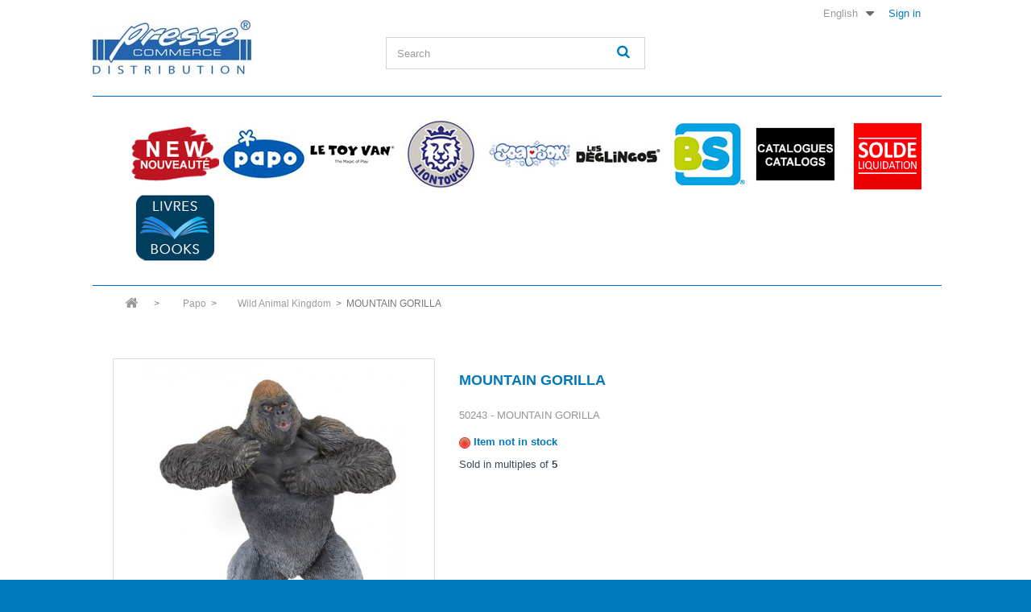

--- FILE ---
content_type: text/html; charset=utf-8
request_url: https://www.pcdistribution.ca/en/w/3098-50243-mountain-gorilla.html
body_size: 6746
content:
<!DOCTYPE HTML>
<!--[if lt IE 7]> <html class="no-js lt-ie9 lt-ie8 lt-ie7 " lang="en"><![endif]-->
<!--[if IE 7]><html class="no-js lt-ie9 lt-ie8 ie7" lang="en"><![endif]-->
<!--[if IE 8]><html class="no-js lt-ie9 ie8" lang="en"><![endif]-->
<!--[if gt IE 8]> <html class="no-js ie9" lang="en"><![endif]-->
<html lang="en">
	<head>
		<meta charset="utf-8" />
		<title>MOUNTAIN GORILLA - Presse Commerce Distribution</title>
		<meta name="description" content="50243 - MOUNTAIN GORILLA" />
		<meta name="generator" content="PrestaShop" />
		<meta name="robots" content="index,follow" />
		<meta name="viewport" content="width=device-width, minimum-scale=0.25, maximum-scale=1.6, initial-scale=1.0" /> 
		<meta name="apple-mobile-web-app-capable" content="yes" /> 
		<link rel="icon" type="image/x-icon" href="/img/favicon.ico?1761923620" />
		<link rel="shortcut icon" type="image/x-icon" href="/img/favicon.ico?1761923620" />
			<link rel="stylesheet" href="/themes/default-bootstrap/css/global.css" type="text/css" media="all" />
			<link rel="stylesheet" href="/themes/default-bootstrap/css/autoload/highdpi.css" type="text/css" media="all" />
			<link rel="stylesheet" href="/themes/default-bootstrap/css/autoload/responsive-tables.css" type="text/css" media="all" />
			<link rel="stylesheet" href="/themes/default-bootstrap/css/autoload/uniform.default.css" type="text/css" media="all" />
			<link rel="stylesheet" href="/themes/default-bootstrap/css/product.css" type="text/css" media="all" />
			<link rel="stylesheet" href="/themes/default-bootstrap/css/print.css" type="text/css" media="print" />
			<link rel="stylesheet" href="/js/jquery/plugins/fancybox/jquery.fancybox.css" type="text/css" media="all" />
			<link rel="stylesheet" href="/js/jquery/plugins/bxslider/jquery.bxslider.css" type="text/css" media="all" />
			<link rel="stylesheet" href="/js/jquery/plugins/jqzoom/jquery.jqzoom.css" type="text/css" media="all" />
			<link rel="stylesheet" href="/themes/default-bootstrap/css/modules/blocksearch/blocksearch.css" type="text/css" media="all" />
			<link rel="stylesheet" href="/js/jquery/plugins/autocomplete/jquery.autocomplete.css" type="text/css" media="all" />
			<link rel="stylesheet" href="/themes/default-bootstrap/css/product_list.css" type="text/css" media="all" />
			<link rel="stylesheet" href="/themes/default-bootstrap/css/modules/blockcart/blockcart.css" type="text/css" media="all" />
			<link rel="stylesheet" href="/themes/default-bootstrap/css/modules/blockcategories/blockcategories.css" type="text/css" media="all" />
			<link rel="stylesheet" href="/themes/default-bootstrap/css/modules/blocklanguages/blocklanguages.css" type="text/css" media="all" />
			<link rel="stylesheet" href="/themes/default-bootstrap/css/modules/blockuserinfo/blockuserinfo.css" type="text/css" media="all" />
			<link rel="stylesheet" href="/themes/default-bootstrap/css/modules/blockviewed/blockviewed.css" type="text/css" media="all" />
			<link rel="stylesheet" href="/themes/default-bootstrap/css/modules/blocktopmenu/css/blocktopmenu.css" type="text/css" media="all" />
			<link rel="stylesheet" href="/themes/default-bootstrap/css/modules/blocktopmenu/css/superfish-modified.css" type="text/css" media="all" />
			<link rel="stylesheet" href="/modules/extendedregistration/views/css/extendedregistration.css" type="text/css" media="all" />
			<link rel="stylesheet" href="/themes/default-bootstrap/css/modules/productscategory/css/productscategory.css" type="text/css" media="all" />
			<link rel="stylesheet" href="/modules/themeconfigurator/css/hooks.css" type="text/css" media="all" />
			<link rel="stylesheet" href="/modules/pcloginas/views/css/front.css" type="text/css" media="all" />
			<link rel="stylesheet" href="/modules/pcponumber/views/css/front.css" type="text/css" media="all" />
		<script type="text/javascript">
var FancyboxI18nClose = 'Close';
var FancyboxI18nNext = 'Next';
var FancyboxI18nPrev = 'Previous';
var PS_CATALOG_MODE = false;
var ajaxsearch = true;
var allowBuyWhenOutOfStock = true;
var attribute_anchor_separator = '-';
var attributesCombinations = [];
var availableLaterValue = '';
var availableNowValue = '';
var baseDir = 'https://www.pcdistribution.ca/';
var baseUri = 'https://www.pcdistribution.ca/';
var blocksearch_type = 'top';
var contentOnly = false;
var currencyBlank = 0;
var currencyFormat = 4;
var currencyRate = 1;
var currencySign = '$';
var currentDate = '2026-01-21 22:35:48';
var customerGroupWithoutTax = false;
var customizationFields = false;
var default_eco_tax = 0;
var displayList = false;
var displayPrice = 1;
var doesntExist = 'This combination does not exist for this product. Please select another combination.';
var doesntExistNoMore = 'This product is no longer in stock';
var doesntExistNoMoreBut = 'with those attributes but is available with others.';
var ecotaxTax_rate = 0;
var fieldRequired = 'Please fill in all the required fields before saving your customization.';
var group_reduction = 0;
var idDefaultImage = 9683;
var id_lang = 1;
var id_product = 3098;
var img_prod_dir = 'https://www.pcdistribution.ca/img/p/';
var img_ps_dir = 'https://www.pcdistribution.ca/img/';
var instantsearch = true;
var isGuest = 0;
var isLogged = 0;
var jqZoomEnabled = true;
var maxQuantityToAllowDisplayOfLastQuantityMessage = 0;
var minimalQuantity = 5;
var noTaxForThisProduct = false;
var oosHookJsCodeFunctions = [];
var page_name = 'product';
var priceDisplayMethod = 1;
var priceDisplayPrecision = 2;
var productAvailableForOrder = true;
var productBasePriceTaxExcl = 7.5;
var productBasePriceTaxExcluded = 7.5;
var productHasAttributes = false;
var productPrice = 7.5;
var productPriceTaxExcluded = 7.5;
var productPriceWithoutReduction = 7.5;
var productReference = '50243';
var productShowPrice = true;
var productUnitPriceRatio = 0;
var product_fileButtonHtml = 'Choose File';
var product_fileDefaultHtml = 'No file selected';
var product_specific_price = [];
var quantitiesDisplayAllowed = true;
var quantityAvailable = 0;
var quickView = false;
var reduction_percent = 0;
var reduction_price = 0;
var roundMode = 2;
var search_url = 'https://www.pcdistribution.ca/en/search';
var specific_currency = false;
var specific_price = 0;
var static_token = '2d3c5cd2ed9423d9311b01fedf63391d';
var stock_management = 1;
var taxRate = 5;
var token = '2d3c5cd2ed9423d9311b01fedf63391d';
var uploading_in_progress = 'Uploading in progress, please be patient.';
var usingSecureMode = true;
</script>

		<script type="text/javascript" src="/js/jquery/jquery-1.11.0.min.js"></script>
		<script type="text/javascript" src="/js/jquery/jquery-migrate-1.2.1.min.js"></script>
		<script type="text/javascript" src="/js/jquery/plugins/jquery.easing.js"></script>
		<script type="text/javascript" src="/js/tools.js"></script>
		<script type="text/javascript" src="/themes/default-bootstrap/js/global.js"></script>
		<script type="text/javascript" src="/themes/default-bootstrap/js/autoload/10-bootstrap.min.js"></script>
		<script type="text/javascript" src="/themes/default-bootstrap/js/autoload/15-jquery.total-storage.min.js"></script>
		<script type="text/javascript" src="/themes/default-bootstrap/js/autoload/15-jquery.uniform-modified.js"></script>
		<script type="text/javascript" src="/js/jquery/plugins/fancybox/jquery.fancybox.js"></script>
		<script type="text/javascript" src="/js/jquery/plugins/jquery.idTabs.js"></script>
		<script type="text/javascript" src="/js/jquery/plugins/jquery.scrollTo.js"></script>
		<script type="text/javascript" src="/js/jquery/plugins/jquery.serialScroll.js"></script>
		<script type="text/javascript" src="/js/jquery/plugins/bxslider/jquery.bxslider.js"></script>
		<script type="text/javascript" src="/themes/default-bootstrap/js/product.js"></script>
		<script type="text/javascript" src="/js/jquery/plugins/jqzoom/jquery.jqzoom.js"></script>
		<script type="text/javascript" src="/js/jquery/plugins/autocomplete/jquery.autocomplete.js"></script>
		<script type="text/javascript" src="/themes/default-bootstrap/js/modules/blocksearch/blocksearch.js"></script>
		<script type="text/javascript" src="/themes/default-bootstrap/js/modules/blockcart/ajax-cart.js"></script>
		<script type="text/javascript" src="/themes/default-bootstrap/js/tools/treeManagement.js"></script>
		<script type="text/javascript" src="/themes/default-bootstrap/js/modules/blocktopmenu/js/hoverIntent.js"></script>
		<script type="text/javascript" src="/themes/default-bootstrap/js/modules/blocktopmenu/js/superfish-modified.js"></script>
		<script type="text/javascript" src="/themes/default-bootstrap/js/modules/blocktopmenu/js/blocktopmenu.js"></script>
		<script type="text/javascript" src="/modules/ganalytics/views/js/GoogleAnalyticActionLib.js"></script>
		<script type="text/javascript" src="/themes/default-bootstrap/js/modules/productscategory/js/productscategory.js"></script>
		<script type="text/javascript" src="/modules/pcloginas/views/js/header.js"></script>
		<script type="text/javascript" src="/modules/pcponumber/views/js/header.js"></script>
		<script type="text/javascript" src="/modules/pc_minimum/views/js/pcminimum_product.js"></script>
			
			<script type="text/javascript">
				(window.gaDevIds=window.gaDevIds||[]).push('d6YPbH');
				(function(i,s,o,g,r,a,m){i['GoogleAnalyticsObject']=r;i[r]=i[r]||function(){
				(i[r].q=i[r].q||[]).push(arguments)},i[r].l=1*new Date();a=s.createElement(o),
				m=s.getElementsByTagName(o)[0];a.async=1;a.src=g;m.parentNode.insertBefore(a,m)
				})(window,document,'script','//www.google-analytics.com/analytics.js','ga');
				ga('create', 'UA-42997555-1', 'auto');
				ga('require', 'ec');</script>
		<link rel="stylesheet" href="https://fonts.googleapis.com/css?family=Open+Sans:300,600&amp;subset=latin,latin-ext" type="text/css" media="all" />
		<!--[if IE 8]>
		<script src="https://oss.maxcdn.com/libs/html5shiv/3.7.0/html5shiv.js"></script>
		<script src="https://oss.maxcdn.com/libs/respond.js/1.3.0/respond.min.js"></script>
		<![endif]-->
		
		<!-- Global site tag (gtag.js) - Google Analytics -->
<script async src="https://www.googletagmanager.com/gtag/js?id=G-MK9V8Q9X1H"></script>
<script>
  window.dataLayer = window.dataLayer || [];
  function gtag(){dataLayer.push(arguments);}
  gtag('js', new Date());

  gtag('config', 'G-MK9V8Q9X1H');
</script>
		
	</head>
	<body id="product" class="product product-3098 product-50243-mountain-gorilla category-136 category-w hide-left-column hide-right-column lang_en">
					<div id="page">
			<div class="header-container">
				<header id="header">
					<div class="banner">
						<div class="container">
							<div class="row">
								
							</div>
						</div>
					</div>
					<div class="nav">
						<div class="container">
							<div class="row">
								<nav><!-- Block user information module NAV  -->
<div class="header_user_info">
			<a class="login" href="https://www.pcdistribution.ca/en/my-account" rel="nofollow" title="Log in to your customer account">
			Sign in
		</a>
	</div>
<!-- /Block usmodule NAV -->
<!-- Block languages module -->
	<div id="languages-block-top" class="languages-block">
									<div class="current">
					<span>English</span>
				</div>
												<ul id="first-languages" class="languages-block_ul toogle_content">
							<li class="selected">
										<span>English</span>
								</li>
							<li >
																				<a href="https://www.pcdistribution.ca/fr/animaux-sauvages/3098-50243-gorille-des-montagnes.html" title="Français (French)">
															<span>Français</span>
									</a>
								</li>
					</ul>
	</div>
<!-- /Block languages module -->
</nav>
							</div>
						</div>
					</div>
					<div>
						<div class="container">
							<div class="row">
								<div id="header_logo">
									<a href="http://www.pcdistribution.ca/" title="Presse Commerce Distribution">
										<img class="logo img-responsive" src="https://www.pcdistribution.ca/img/d-artagnan-distribution-logo-1496149744.jpg" alt="Presse Commerce Distribution" width="200" height="75"/>
									</a>
								</div>
								<!-- Block search module TOP -->
<div id="search_block_top" class="col-sm-4 clearfix">
	<form id="searchbox" method="get" action="https://www.pcdistribution.ca/en/search" >
		<input type="hidden" name="controller" value="search" />
		<input type="hidden" name="orderby" value="position" />
		<input type="hidden" name="orderway" value="desc" />
		<input class="search_query form-control" type="text" id="search_query_top" name="search_query" placeholder="Search" value="" />
		<button type="submit" name="submit_search" class="btn btn-default button-search">
			<span>Search</span>
		</button>
	</form>
</div>
<!-- /Block search module TOP --><!-- MODULE Block cart -->
<!-- /MODULE Block cart -->	<!-- Menu -->
	<div id="block_top_menu" class="sf-contener clearfix col-lg-12">
		<div class="cat-title">Categories</div>
		<ul class="sf-menu clearfix menu-content">
			<li><a href="https://www.pcdistribution.ca/en/2-new-products" title="New Products">New Products</a><ul><li><a href="https://www.pcdistribution.ca/en/11-papo" title="Papo">Papo</a><ul><li><a href="https://www.pcdistribution.ca/en/434-figurines" title="Figurines">Figurines</a></li><li><a href="https://www.pcdistribution.ca/en/435-foam-set" title="Foam Set">Foam Set</a></li><li><a href="https://www.pcdistribution.ca/en/436-gift-boxes-and-buildings" title="Gift Boxes and Buildings">Gift Boxes and Buildings</a></li></ul></li></ul></li><li><a href="https://www.pcdistribution.ca/en/3-papo" title="Papo">Papo</a><ul><li><a href="https://www.pcdistribution.ca/en/432-foam-set" title="Foam Set">Foam Set</a></li><li><a href="https://www.pcdistribution.ca/en/34-gift-boxes-and-buildings" title="Gift Boxes and Buildings">Gift Boxes and Buildings</a><ul><li><a href="https://www.pcdistribution.ca/en/297-wood" title="Wood">Wood</a></li><li><a href="https://www.pcdistribution.ca/en/298-isiplay" title="Isiplay">Isiplay</a></li></ul></li><li><a href="https://www.pcdistribution.ca/en/33-dinosaurs" title="The Dinosaurs">The Dinosaurs</a></li><li><a href="https://www.pcdistribution.ca/en/30-marine-life" title="Marine Life">Marine Life</a></li><li><a href="https://www.pcdistribution.ca/en/103-wild-animals" title="Wild Animal Kingdom">Wild Animal Kingdom</a><ul></ul></li><li><a href="https://www.pcdistribution.ca/en/213-canadian-animal-collection" title="Canadian Animal Collection">Canadian Animal Collection</a></li><li><a href="https://www.pcdistribution.ca/en/377-garden-animals" title="Garden Animals">Garden Animals</a></li><li><a href="https://www.pcdistribution.ca/en/28-farm-animals" title="Farmyard Friends">Farmyard Friends</a></li><li><a href="https://www.pcdistribution.ca/en/141-dog-cat-companions" title="Dog & Cat Companions">Dog & Cat Companions</a></li><li><a href="https://www.pcdistribution.ca/en/35-horses-foals-and-poneys" title="Horses, Foals and Poneys">Horses, Foals and Poneys</a></li><li><a href="https://www.pcdistribution.ca/en/36-fantasy-world" title="Fantasy World">Fantasy World</a></li><li><a href="https://www.pcdistribution.ca/en/31-the-medieval-area" title="The Medieval Area">The Medieval Area</a></li><li><a href="https://www.pcdistribution.ca/en/32-the-enchanted-world" title="The Enchanted World">The Enchanted World</a></li><li><a href="https://www.pcdistribution.ca/en/40-pirates-and-corsairs" title="Pirates and Corsairs">Pirates and Corsairs</a><ul></ul></li><li><a href="https://www.pcdistribution.ca/en/39-historicals" title="Historicals">Historicals</a><ul></ul></li><li><a href="https://www.pcdistribution.ca/en/38-mini-papo" title="Mini Papo">Mini Papo</a></li><li><a href="https://www.pcdistribution.ca/en/267-giant-figurines" title="Giant Figurines">Giant Figurines</a></li><li><a href="https://www.pcdistribution.ca/en/42-key-chain" title="Key Chain">Key Chain</a></li><li><a href="https://www.pcdistribution.ca/en/288-papo-baby" title="PAPO BABY">PAPO BABY</a></li><li><a href="https://www.pcdistribution.ca/en/43-displays-and-sale-tools" title="Displays and sale Tools">Displays and sale Tools</a></li></ul></li><li><a href="https://www.pcdistribution.ca/en/4-le-toy-van" title="Le Toy Van">Le Toy Van</a><ul><li><a href="https://www.pcdistribution.ca/en/54-arks" title="Arks">Arks</a></li><li><a href="https://www.pcdistribution.ca/en/56-farm-and-animals" title="Farm and Animals">Farm and Animals</a></li><li><a href="https://www.pcdistribution.ca/en/57-honeybake" title="Honeybake">Honeybake</a></li><li><a href="https://www.pcdistribution.ca/en/58-budkins" title="Budkins">Budkins</a></li><li><a href="https://www.pcdistribution.ca/en/59-castles" title="Castles">Castles</a></li><li><a href="https://www.pcdistribution.ca/en/60-doll-houses" title="Doll Houses">Doll Houses</a><ul><li><a href="https://www.pcdistribution.ca/en/79-houses-starter-furnitures" title="Houses & Starter Furnitures">Houses & Starter Furnitures</a></li><li><a href="https://www.pcdistribution.ca/en/80-room-sets-accessories" title="Room sets & Accessories">Room sets & Accessories</a></li></ul></li><li><a href="https://www.pcdistribution.ca/en/62-motors-planes-and-garages" title="Motors, Planes and Garages">Motors, Planes and Garages</a></li><li><a href="https://www.pcdistribution.ca/en/225-petilou" title="Petilou">Petilou</a><ul></ul></li><li><a href="https://www.pcdistribution.ca/en/63-pirates" title="Pirates">Pirates</a></li><li><a href="https://www.pcdistribution.ca/en/260-displays-and-others" title="Displays and others">Displays and others</a></li><li><a href="https://www.pcdistribution.ca/en/431-trains" title="Trains">Trains</a></li></ul></li><li><a href="https://www.pcdistribution.ca/en/6-lion-touch" title="LionTouch">LionTouch</a><ul><li><a href="https://www.pcdistribution.ca/en/395-woodylion" title="WoodyLion">WoodyLion</a></li><li><a href="https://www.pcdistribution.ca/en/82-knights" title="Knights">Knights</a></li><li><a href="https://www.pcdistribution.ca/en/85-pirate" title="Pirates">Pirates</a></li><li><a href="https://www.pcdistribution.ca/en/86-displays" title="Displays">Displays</a></li><li><a href="https://www.pcdistribution.ca/en/87-queens-and-princesses" title="Queens and Princesses">Queens and Princesses</a></li><li><a href="https://www.pcdistribution.ca/en/287-kits" title="Kits">Kits</a></li><li><a href="https://www.pcdistribution.ca/en/341-boxes" title="Boxes">Boxes</a></li><li><a href="https://www.pcdistribution.ca/en/425-vikings" title="Vikings">Vikings</a></li><li><a href="https://www.pcdistribution.ca/en/426-romans" title="Romans">Romans</a></li><li><a href="https://www.pcdistribution.ca/en/427-fantasy-characters" title="Fantasy Characters">Fantasy Characters</a></li><li><a href="https://www.pcdistribution.ca/en/428-kings-and-princes" title="Kings and Princes">Kings and Princes</a></li></ul></li><li><a href="https://www.pcdistribution.ca/en/269-soapsox" title="Soapsox">Soapsox</a><ul><li><a href="https://www.pcdistribution.ca/en/386-originals" title="Originals">Originals</a></li><li><a href="https://www.pcdistribution.ca/en/388-paw-patrol" title="Paw Patrol">Paw Patrol</a></li></ul></li><li><a href="https://www.pcdistribution.ca/en/303-deglingos" title="Déglingos">Déglingos</a><ul><li><a href="https://www.pcdistribution.ca/en/323-flamingos" title="Flamingos">Flamingos</a></li><li><a href="https://www.pcdistribution.ca/en/324-kezakos" title="Kézakos">Kézakos</a></li><li><a href="https://www.pcdistribution.ca/en/325-muchachos" title="Muchachos">Muchachos</a></li><li><a href="https://www.pcdistribution.ca/en/326-rototos" title="Rototos">Rototos</a></li><li><a href="https://www.pcdistribution.ca/en/332-les-ptipotos" title="Les Ptipotos">Les Ptipotos</a></li><li><a href="https://www.pcdistribution.ca/en/333-pomelos" title="Pomelos">Pomelos</a></li><li><a href="https://www.pcdistribution.ca/en/334-speculos" title="Speculos">Speculos</a></li><li><a href="https://www.pcdistribution.ca/en/376-melimelos" title="Mélimélos">Mélimélos</a></li></ul></li><li><a href="https://www.pcdistribution.ca/en/310-bstoys" title="BSToys">BSToys</a><ul><li><a href="https://www.pcdistribution.ca/en/421-active-games" title="Active Games">Active Games</a></li><li><a href="https://www.pcdistribution.ca/en/422-hand-eye-coordination" title="Hand-eye coordination">Hand-eye coordination</a></li><li><a href="https://www.pcdistribution.ca/en/423-puzzle-games" title="Puzzle games">Puzzle games</a></li><li><a href="https://www.pcdistribution.ca/en/424-tabletop-games" title="Tabletop Games">Tabletop Games</a></li></ul></li><li><a href="https://www.pcdistribution.ca/en/content/11-papo" title="Papo Catalogue">Papo Catalogue</a></li>
<li><a href="https://www.pcdistribution.ca/en/10-promotions" title="Promotions">Promotions</a><ul><li><a href="https://www.pcdistribution.ca/en/18-papo" title="Papo ">Papo </a></li><li><a href="https://www.pcdistribution.ca/en/19-le-toy-van" title="Le Toy Van">Le Toy Van</a></li><li><a href="https://www.pcdistribution.ca/en/21-l" title="Lion Touch">Lion Touch</a></li><li><a href="https://www.pcdistribution.ca/en/272-soapsox" title="Soapsox">Soapsox</a></li><li><a href="https://www.pcdistribution.ca/en/306-deglingos" title="Déglingos">Déglingos</a></li><li><a href="https://www.pcdistribution.ca/en/313-bs-toys" title="BS Toys">BS Toys</a></li></ul></li><li><a href="https://www.pcdistribution.ca/en/content/28-presse-commerce-distribution-books" title="Presse Commerce Distribution Books">Presse Commerce Distribution Books</a></li>

					</ul>
	</div>
	<!--/ Menu -->
							</div>
						</div>
					</div>
				</header>
			</div>
			<div class="columns-container">
				<div id="columns" class="container">
											
<!-- Breadcrumb -->
<div class="breadcrumb clearfix">
	<a class="home" href="http://www.pcdistribution.ca/" title="Return to Home"><i class="icon-home"></i></a>
			<span class="navigation-pipe" >&gt;</span>
					<a href="https://www.pcdistribution.ca/en/3-papo" title="Papo" data-gg="">Papo</a><span class="navigation-pipe">></span><a href="https://www.pcdistribution.ca/en/103-wild-animals" title="Wild Animal Kingdom" data-gg="">Wild Animal Kingdom</a><span class="navigation-pipe">></span>MOUNTAIN GORILLA
			</div>
<!-- /Breadcrumb -->
										<div id="slider_row" class="row">
						<div id="top_column" class="center_column col-xs-12 col-sm-12"></div>
					</div>
					<div class="row">
																		<div id="center_column" class="center_column col-xs-12 col-sm-12">
	

							<div itemscope itemtype="http://schema.org/Product">
	<div class="primary_block row">
					<div class="container">
				<div class="top-hr"></div>
			</div>
								<!-- left infos-->
		<div class="pb-left-column col-xs-12 col-sm-4 col-md-5">
			<!-- product img-->
			<div id="image-block" class="clearfix">
																	<span id="view_full_size">
													<a class="jqzoom" title="MOUNTAIN GORILLA" rel="gal1" href="https://www.pcdistribution.ca/9683-thickbox_default/50243-mountain-gorilla.jpg" itemprop="url">
								<img itemprop="image" src="https://www.pcdistribution.ca/9683-large_default/50243-mountain-gorilla.jpg" title="MOUNTAIN GORILLA" alt="MOUNTAIN GORILLA"/>
							</a>
											</span>
							</div> <!-- end image-block -->
							<!-- thumbnails -->
				<div id="views_block" class="clearfix hidden">
										<div id="thumbs_list">
						<ul id="thumbs_list_frame">
																																																						<li id="thumbnail_9683" class="last">
									<a href="javascript:void(0);" rel="{gallery: 'gal1', smallimage: 'https://www.pcdistribution.ca/9683-large_default/50243-mountain-gorilla.jpg',largeimage: 'https://www.pcdistribution.ca/9683-thickbox_default/50243-mountain-gorilla.jpg'}" title="MOUNTAIN GORILLA">
										<img class="img-responsive" id="thumb_9683" src="https://www.pcdistribution.ca/9683-cart_default/50243-mountain-gorilla.jpg" alt="MOUNTAIN GORILLA" title="MOUNTAIN GORILLA" height="80" width="80" itemprop="image" />
									</a>
								</li>
																			</ul>
					</div> <!-- end thumbs_list -->
									</div> <!-- end views-block -->
				<!-- end thumbnails -->
								</div> <!-- end pb-left-column -->
		<!-- end left infos-->
		<!-- center infos -->
		<div class="pb-center-column col-xs-12 col-sm-4">
						<h1 itemprop="name">MOUNTAIN GORILLA</h1>
			<p id="product_reference">
				<label>Reference: </label>
				<span class="editable" itemprop="sku">50243</span>
			</p>
			<!---->
			<!--<p id="product_condition">
				<label>Condition: </label>
									<link itemprop="itemCondition" href="http://schema.org/NewCondition"/>
					<span class="editable">New</span>
							</p>-->
										<div id="short_description_block">
											<div id="short_description_content" class="rte align_justify" itemprop="description">50243 - MOUNTAIN GORILLA</div>
					
										<!---->
				</div> <!-- end short_description_block -->
										<!-- number of item in stock -->
				<!--<p id="pQuantityAvailable" style="display: none;">
					<span id="quantityAvailable">0</span>
					<span  id="quantityAvailableTxt">Item</span>
					<span  id="quantityAvailableTxtMultiple">Items</span>
				</p>-->
                
                 <!-- MODIFS PC -->
			<p id="pQuantityAvailable">
				<span class="availability"><img src="https://www.pcdistribution.ca/themes/default-bootstrap/img/icon/unavailable.gif" alt="Unavailable" /></span>&nbsp;<span class="availability">Item not in stock</span>
							</p>
			
			<!-- minimal quantity wanted -->
			<p id="minimal_quantity_wanted_p">Sold in multiples of  <b id="minimal_quantity_label">5</b></p>
						<script type="text/javascript">
				checkMinimalQuantity();
			</script>
			            <!-- MODIFS PC END-->
            
			<!-- availability or doesntExist -->
			<p id="availability_statut" style="display: none;">
				
				<span id="availability_value"></span>
			</p>
							
				<p class="warning_inline" id="last_quantities" style="display: none" >Warning: Last items in stock!</p>
						<p id="availability_date" style="display: none;">
				<span id="availability_date_label">Availability date:</span>
				<span id="availability_date_value"></span>
			</p>
			<!-- Out of stock hook -->
			<div id="oosHook">
				
			</div>
										<!-- usefull links-->
				<ul id="usefull_link_block" class="clearfix no-print">
										<li class="print">
						<a href="javascript:print();">
							Print
						</a>
					</li>
									</ul>
					</div>
		<!-- end center infos-->
		<!-- pb-right-column-->
		<div class="pb-right-column col-xs-12 col-sm-4 col-md-3">
        <!--MODIF PC-->
        		</div> <!-- end pb-right-column-->
	</div> <!-- end primary_block -->
											<!--HOOK_PRODUCT_TAB -->
		<section class="page-product-box">
			
					</section>
		<!--end HOOK_PRODUCT_TAB -->
				
				<script type="text/javascript">
					jQuery(document).ready(function(){
						var MBG = GoogleAnalyticEnhancedECommerce;
						MBG.setCurrency('CAD');
						MBG.addProductDetailView({"id":3098,"name":"\"MOUNTAIN GORILLA\"","category":"\"w\"","brand":"false","variant":"null","type":"typical","position":"0","quantity":1,"list":"product","url":"","price":"7.50"});
					});
				</script>		<!-- description & features -->
					</div> <!-- itemscope product wrapper -->
 
					</div><!-- #center_column -->
										</div><!-- .row -->
				</div><!-- #columns -->
			</div><!-- .columns-container -->
							<!-- Footer -->
				<div class="footer-container">
					<footer id="footer"  class="container">
						<div class="row">
	<!-- MODULE Block footer -->
	<section class="footer-block col-xs-12 col-sm-2" id="block_various_links_footer">
		<h4>Information</h4>
		<ul class="toggle-footer">
																											<li class="item">
						<a href="https://www.pcdistribution.ca/en/content/4-about-us" title="About us">
							About us
						</a>
					</li>
																<li class="item">
						<a href="https://www.pcdistribution.ca/en/content/6-privacy-policy" title="Privacy policy">
							Privacy policy
						</a>
					</li>
												</ul>
		
	</section>
		<!-- /MODULE Block footer -->

<!-- MODULE Block contact infos -->
<section id="block_contact_infos" class="footer-block col-xs-12 col-sm-4">
<div>
	<h4 class="title_block">Contact us</h4>
    
     <ul class="toggle-footer">
                        	<li>
            		<i class="icon-map-marker"></i>Presse Commerce Distribution, 3339 Griffith, Saint-Laurent, QC, H4T 1W5 CA            	</li>
                                    	<li>
            		<i class="icon-phone"></i>Call us now: 
            		<span>1-877-283-1333</span>
            	</li>
                                     	<li>
            		<i class="icon-envelope-alt"></i>Email: 
        
            		<span><a href="https://www.pcdistribution.ca/en/module/contactform/index.php?controller=contact">Contact us</a></span>
            	</li>
                       <!--             	<li>
            		<i class="icon-envelope-alt"></i>Email: 
        
            		<span><a href="https://www.pcdistribution.ca/en/module/blockcontact/index.php?controller=contact">Contact us</a></span>
            	</li>
            -->
        </ul>
	
</div>
</section>
<!-- /MODULE Block contact infos -->
<script type="text/javascript">
				var time_start;
				$(window).load(
					function() {
						time_start = new Date();
					}
				);
				$(window).unload(
					function() {
						var time_end = new Date();
						var pagetime = new Object;
						pagetime.type = "pagetime";
						pagetime.id_connections = "12625943";
						pagetime.id_page = "3311";
						pagetime.time_start = "2026-01-21 22:35:48";
						pagetime.token = "cef3703a6ebbbe131b4871c82c48e9118f1f2dca";
						pagetime.time = time_end-time_start;
						$.post("https://www.pcdistribution.ca/en/index.php?controller=statistics", pagetime);
					}
				);
			</script>
<!-- Block myaccount module -->
<section class="footer-block col-xs-12 col-sm-4">
	<h4><a href="https://www.pcdistribution.ca/en/my-account" title="Manage my customer account" rel="nofollow">My account</a></h4>
	<div class="block_content toggle-footer">
		<ul class="bullet">
			<li><a href="https://www.pcdistribution.ca/en/order-history" title="My orders" rel="nofollow">My orders</a></li>
						<li><a href="https://www.pcdistribution.ca/en/order-slip" title="My credit slips" rel="nofollow">My credit slips</a></li>
			<li><a href="https://www.pcdistribution.ca/en/addresses" title="My addresses" rel="nofollow">My addresses</a></li>
			<li><a href="https://www.pcdistribution.ca/en/identity" title="Manage my personal information" rel="nofollow">My personal info</a></li>
			<li><a href="https://www.pcdistribution.ca/en/discount" title="My vouchers" rel="nofollow">My vouchers</a></li>			
            		</ul>
	</div>
</section>
<!-- /Block myaccount module -->

				<script type="text/javascript">
					ga('send', 'pageview');
				</script></div>
					</footer>
				</div><!-- #footer -->
					</div><!-- #page -->
</body></html>

--- FILE ---
content_type: text/css
request_url: https://www.pcdistribution.ca/themes/default-bootstrap/css/global.css
body_size: 32326
content:
@charset "UTF-8";
html, body, div, span, applet, object, iframe,
h1, h2, h3, h4, h5, h6, p, blockquote, pre,
a, abbr, acronym, address, big, cite, code,
del, dfn, em, img, ins, kbd, q, s, samp,
small, strike, strong, sub, sup, tt, var,
b, u, i, center,
dl, dt, dd, ol, ul, li,
fieldset, form, label, legend,
table, caption, tbody, tfoot, thead, tr, th, td,
article, aside, canvas, details, embed,
figure, figcaption, footer, header, hgroup,
menu, nav, output, ruby, section, summary,
time, mark, audio, video {
  margin: 0;
  padding: 0;
  border: 0;
  font: inherit;
  font-size: 100%;
  vertical-align: baseline;; }

body {
background: #0079bd url('../img/footer-bg.png') repeat-y!important;
}

html {
  line-height: 1; }

ol, ul {
  list-style: none; }

table {
  border-collapse: collapse;
  border-spacing: 0; }

caption, th, td {
  text-align: left;
  font-weight: normal;
  vertical-align: middle; }

q, blockquote {
  quotes: none; }
  q:before, q:after, blockquote:before, blockquote:after {
    content: "";
    content: none; }

a img {
  border: none; }

article, aside, details, figcaption, figure, footer, header, hgroup, menu, nav, section, summary {
  display: block; }

/*!
 * Bootstrap v3.0.0
 *
 * Copyright 2013 Twitter, Inc
 * Licensed under the Apache License v2.0
 * http://www.apache.org/licenses/LICENSE-2.0
 *
 * Designed and built with all the love in the world by @mdo and @fat.
 */
/*! normalize.css v2.1.0 | MIT License | git.io/normalize */
article,
aside,
details,
figcaption,
figure,
footer,
header,
hgroup,
main,
nav,
section,
summary {
  display: block; }

audio,
canvas,
video {
  display: inline-block; }

audio:not([controls]) {
  display: none;
  height: 0; }

[hidden] {
  display: none; }

html {
  font-family: sans-serif;
  -webkit-text-size-adjust: 100%;
  -ms-text-size-adjust: 100%; }

body {
  margin: 0; }

a:focus {
  outline: thin dotted; }

a:active,
a:hover {
  outline: 0; }

h1 {
  font-size: 2em;
  margin: 0.67em 0; }

abbr[title] {
  border-bottom: 1px dotted; }

b,
strong {
  font-weight: bold; }

dfn {
  font-style: italic; }

hr {
  -moz-box-sizing: content-box;
  box-sizing: content-box;
  height: 0; }

mark {
  background: #ff0;
  color: #000; }

code,
kbd,
pre,
samp {
  font-family: monospace, serif;
  font-size: 1em; }

pre {
  white-space: pre-wrap; }

q {
  quotes: "\201C" "\201D" "\2018" "\2019"; }

small {
  font-size: 80%; }

sub,
sup {
  font-size: 75%;
  line-height: 0;
  position: relative;
  vertical-align: baseline; }

sup {
  top: -0.5em; }

sub {
  bottom: -0.25em; }

img {
  border: 0;
	max-width: 100%;
	height: auto;
}

svg:not(:root) {
  overflow: hidden; }

figure {
  margin: 0; }

fieldset {
  border: 1px solid #c0c0c0;
  margin: 0 2px;
  padding: 0.35em 0.625em 0.75em; }

legend {
  border: 0;
  padding: 0; }

button,
input,
select,
textarea {
  font-family: inherit;
  font-size: 100%;
  margin: 0; }

button,
input {
  line-height: normal; }

button,
select {
  text-transform: none; }

button,
html input[type="button"],
input[type="reset"],
input[type="submit"] {
  -webkit-appearance: button;
  cursor: pointer; }

button[disabled],
html input[disabled] {
  cursor: default; }

input[type="checkbox"],
input[type="radio"] {
  box-sizing: border-box;
  padding: 0; }

input[type="search"] {
  -webkit-appearance: textfield;
  -moz-box-sizing: content-box;
  -webkit-box-sizing: content-box;
  box-sizing: content-box; }

input[type="search"]::-webkit-search-cancel-button,
input[type="search"]::-webkit-search-decoration {
  -webkit-appearance: none; }

button::-moz-focus-inner,
input::-moz-focus-inner {
  border: 0;
  padding: 0; }

textarea {
  overflow: auto;
  vertical-align: top; }

table {
  border-collapse: collapse;
  border-spacing: 0; }

*,
*:before,
*:after {
  -webkit-box-sizing: border-box;
  -moz-box-sizing: border-box;
  box-sizing: border-box; }

html {
  font-size: 62.5%;
  -webkit-tap-highlight-color: transparent; }

body {
  font-family: Arial, Helvetica, sans-serif;
  font-size: 13px;
  line-height: 1.42857;
  color: #777777;
  background-color: #FFF; }

input,
button,
select,
textarea {
  font-family: inherit;
  font-size: inherit;
  line-height: inherit; }

button,
input,
select[multiple],
textarea {
  background-image: none; }

a {
  color: #9a9a9a;
  text-decoration: none; }
  a:hover, a:focus {
    color: #0079bc;
    /*text-decoration: underline;*/ }
  a:focus {
    outline: thin dotted #333;
    outline: 5px auto -webkit-focus-ring-color;
    outline-offset: -2px; }

img {
  vertical-align: middle; }

.img-responsive {
  display: block;
  max-width: 100%;
  height: auto;
   }

.img-rounded {
  border-radius: 6px; }

.img-thumbnail, .thumbnail {
  padding: 4px;
  line-height: 1.42857;
  background-color: white;
  border: 1px solid #dddddd;
  border-radius: 0px;
  -webkit-transition: all 0.2s ease-in-out;
  transition: all 0.2s ease-in-out;
  display: inline-block;
  max-width: 100%;
  height: auto; }

.img-circle {
  border-radius: 50%; }

hr {
  margin-top: 18px;
  margin-bottom: 18px;
  border: 0;
  border-top: 1px solid #eeeeee; }

.sr-only {
  position: absolute;
  width: 1px;
  height: 1px;
  margin: -1px;
  padding: 0;
  overflow: hidden;
  clip: rect(0 0 0 0);
  border: 0; }

p {
  margin: 0 0 9px; }

.lead {
  margin-bottom: 18px;
  font-size: 14.95px;
  font-weight: 200;
  line-height: 1.4; }
  @media (min-width: 768px) {
    .lead {
      font-size: 19.5px; } }

small {
  font-size: 85%; }

cite {
  font-style: normal; }

.text-muted {
  color: #999999; }

.text-primary {
  color: #428bca; }

.text-warning {
  color: #fff; }

.text-danger {
  color: #fff; }

.text-success {
  color: #fff; }

.text-info {
  color: #fff; }

.text-left {
  text-align: left; }

.text-right, #cart_summary tbody td.cart_unit, #cart_summary tbody td.cart_total {
  text-align: right; }

.text-center, #cart_summary tbody td.cart_product, #cart_summary tbody td.cart_avail {
  text-align: center; }

h1, h2, h3, h4, h5, h6,
.h1, .h2, .h3, .h4, .h5, .h6 {
  font-family: Arial, Helvetica, sans-serif;
  font-weight: 500;
  line-height: 1.1;
  color:#0079bc; }
  h1 small, h2 small, h3 small, h4 small, h5 small, h6 small,
  .h1 small, .h2 small, .h3 small, .h4 small, .h5 small, .h6 small {
    font-weight: normal;
    line-height: 1;
    color: #999999; }

h1,
h2,
h3 {
  margin-top: 18px;
  margin-bottom: 9px;
  }

h4,
h5,
h6 {
  margin-top: 0px;
  margin-bottom: 9px; }

h1, .h1 {
  font-size: 25px; }

h2, .h2 {
  font-size: 23px; }

h3, .h3 {
  font-size: 17px; }

h4, .h4 {
  font-size: 15px; }

h5, .h5 {
  font-size: 13px; }

h6, .h6 {
  font-size: 12px; }

h1 small, .h1 small {
  font-size: 23px; }

h2 small, .h2 small {
  font-size: 17px; }

h3 small, .h3 small,
h4 small, .h4 small {
  font-size: 13px; }

.page-header {
  padding-bottom: 8px;
  margin: 36px 0 18px;
  border-bottom: 1px solid #eeeeee; }

ul,
ol {
  margin-top: 0;
  margin-bottom: 9px; }
  ul ul,
  ul ol,
  ol ul,
  ol ol {
    margin-bottom: 0; }

.list-unstyled, .list-inline {
  padding-left: 0;
  list-style: none; }

.list-inline > li {
  display: inline-block;
  padding-left: 5px;
  padding-right: 5px; }

dl {
  margin-bottom: 18px; }

dt,
dd {
  line-height: 1.42857; }

dt {
  font-weight: bold; }

dd {
  margin-left: 0; }

@media (min-width: 768px) {
  .dl-horizontal dt {
    float: left;
    width: 160px;
    clear: left;
    text-align: right;
    overflow: hidden;
    text-overflow: ellipsis;
    white-space: nowrap; }
  .dl-horizontal dd {
    margin-left: 180px; }
    .dl-horizontal dd:before, .dl-horizontal dd:after {
      content: " ";
      /* 1 */
      display: table;
      /* 2 */ }
    .dl-horizontal dd:after {
      clear: both; } }
abbr[title],
abbr[data-original-title] {
  cursor: help;
  border-bottom: 1px dotted #999999; }

abbr.initialism {
  font-size: 90%;
  text-transform: uppercase; }

blockquote {
  padding: 9px 18px;
  margin: 0 0 18px;
  border-left: 5px solid #eeeeee; }
  blockquote p {
    font-size: 16.25px;
    font-weight: 300;
    line-height: 1.25; }
  blockquote p:last-child {
    margin-bottom: 0; }
  blockquote small {
    display: block;
    line-height: 1.42857;
    color: #999999; }
    blockquote small:before {
      content: '\2014 \00A0'; }
  blockquote.pull-right {
    padding-right: 15px;
    padding-left: 0;
    border-right: 5px solid #eeeeee;
    border-left: 0; }
    blockquote.pull-right p,
    blockquote.pull-right small {
      text-align: right; }
    blockquote.pull-right small:before {
      content: ''; }
    blockquote.pull-right small:after {
      content: '\00A0 \2014'; }

q:before,
q:after,
blockquote:before,
blockquote:after {
  content: ""; }

address {
  display: block;
  margin-bottom: 18px;
  font-style: normal;
  line-height: 1.42857; }

code,
pre {
  font-family: Monaco, Menlo, Consolas, "Courier New", monospace; }

code {
  padding: 2px 4px;
  font-size: 90%;
  color: #c7254e;
  background-color: #f9f2f4;
  white-space: nowrap;
  border-radius: 0px; }

pre {
  display: block;
  padding: 8.5px;
  margin: 0 0 9px;
  font-size: 12px;
  line-height: 1.42857;
  word-break: break-all;
  word-wrap: break-word;
  color: #333333;
  background-color: #f5f5f5;
  border: 1px solid #cccccc;
  border-radius: 0px; }
  pre.prettyprint {
    margin-bottom: 18px; }
  pre code {
    padding: 0;
    font-size: inherit;
    color: inherit;
    white-space: pre-wrap;
    background-color: transparent;
    border: 0; }

.pre-scrollable {
  max-height: 340px;
  overflow-y: scroll; }

.container {
  margin-right: auto;
  margin-left: auto;
  padding-left: 15px;
  padding-right: 15px; }
  .container:before, .container:after {
    content: " ";
    /* 1 */
    display: table;
    /* 2 */ }
  .container:after {
    clear: both; }

.row {
  margin-left: -15px;
  margin-right: -15px;
  margin-top: 0px; }
  .row:before, .row:after {
    content: " ";
    /* 1 */
    display: table;
    /* 2 */ }
  .row:after {
    clear: both; }

.col-xs-1,
.col-xs-2,
.col-xs-3,
.col-xs-4,
.col-xs-5,
.col-xs-6,
.col-xs-7,
.col-xs-8,
.col-xs-9,
.col-xs-10,
.col-xs-11,
.col-xs-12,
.col-sm-1,
.col-sm-2,
.col-sm-3,
.col-sm-4,
header .row #header_logo,
.col-sm-5,
.col-sm-6,
.col-sm-7,
.col-sm-8,
.col-sm-9,
.col-sm-10,
.col-sm-11,
.col-sm-12,
.col-md-1,
.col-md-2,
.col-md-3,
.col-md-4,
.col-md-5,
.col-md-6,
.col-md-7,
.col-md-8,
.col-md-9,
.col-md-10,
.col-md-11,
.col-md-12,
.col-lg-1,
.col-lg-2,
.col-lg-3,
.col-lg-4,
.col-lg-5,
.col-lg-6,
.col-lg-7,
.col-lg-8,
.col-lg-9,
.col-lg-10,
.col-lg-11,
.col-lg-12 {
  position: relative;
  min-height: 1px;
  padding-left: 15px;
  padding-right: 15px; }

.col-xs-1,
.col-xs-2,
.col-xs-3,
.col-xs-4,
.col-xs-5,
.col-xs-6,
.col-xs-7,
.col-xs-8,
.col-xs-9,
.col-xs-10,
.col-xs-11 {
  float: left; }

.col-xs-1 {
  width: 8.33333%; }

.col-xs-2 {
  width: 16.66667%; }

.col-xs-3 {
  width: 25%; }

.col-xs-4 {
  width: 33.333%; }

.col-xs-5 {
  width: 41.66667%; }

.col-xs-6 {
  width: 50%; }

.col-xs-7 {
  width: 58.33333%; }

.col-xs-8 {
  width: 66.66667%; }

.col-xs-9 {
  width: 75%; }

.col-xs-10 {
  width: 83.33333%; }

.col-xs-11 {
  width: 91.66667%; }

.col-xs-12 {
  width: 100%;}

@media (min-width: 768px) {
  .container {
    max-width: 750px; }

  .col-sm-1,
  .col-sm-2,
  .col-sm-3,
  .col-sm-4,
  header .row #header_logo,
  .col-sm-5,
  .col-sm-6,
  .col-sm-7,
  .col-sm-8,
  .col-sm-9,
  .col-sm-10,
  .col-sm-11 {
    float: left;
	}

  .col-sm-1 {
    width: 8.33333%; }

  .col-sm-2 {
    display:block;
	width: auto; }

  .col-sm-3 {
    width: 25%;
	 }

  .col-sm-4, header .row #header_logo {
    width: 33.33333%; }

  .col-sm-5 {
    width: 41.66667%; }

  .col-sm-6 {
    width: 50%; }

  .col-sm-7 {
    width: 58.33333%; }

  .col-sm-8 {
    width: 66.66667%; }

  .col-sm-9 {
    width: 75%;
	 }

  .col-sm-10 {
    width: 83.33333%; }

  .col-sm-11 {
    width: 91.66667%; }

  .col-sm-12 {
    width: 98%;
	  margin-left:12px;
	 }

  .col-sm-push-1 {
    left: 8.33333%; }

  .col-sm-push-2 {
    left: 16.66667%; }

  .col-sm-push-3 {
    left: 25%; }

  .col-sm-push-4 {
    left: 33.33333%; }

  .col-sm-push-5 {
    left: 41.66667%; }

  .col-sm-push-6 {
    left: 50%; }

  .col-sm-push-7 {
    left: 58.33333%; }

  .col-sm-push-8 {
    left: 66.66667%; }

  .col-sm-push-9 {
    left: 75%; }

  .col-sm-push-10 {
    left: 83.33333%; }

  .col-sm-push-11 {
    left: 91.66667%; }

  .col-sm-pull-1 {
    right: 8.33333%; }

  .col-sm-pull-2 {
    right: 16.66667%; }

  .col-sm-pull-3 {
    right: 25%; }

  .col-sm-pull-4 {
    right: 33.33333%; }

  .col-sm-pull-5 {
    right: 41.66667%; }

  .col-sm-pull-6 {
    right: 50%; }

  .col-sm-pull-7 {
    right: 58.33333%; }

  .col-sm-pull-8 {
    right: 66.66667%; }

  .col-sm-pull-9 {
    right: 75%; }

  .col-sm-pull-10 {
    right: 83.33333%; }

  .col-sm-pull-11 {
    right: 91.66667%; }

  .col-sm-offset-1 {
    margin-left: 8.33333%; }

  .col-sm-offset-2 {
    margin-left: 16.66667%; }

  .col-sm-offset-3 {
    margin-left: 25%; }

  .col-sm-offset-4 {
    margin-left: 33.33333%; }

  .col-sm-offset-5 {
    margin-left: 41.66667%; }

  .col-sm-offset-6 {
    margin-left: 50%; }

  .col-sm-offset-7 {
    margin-left: 58.33333%; }

  .col-sm-offset-8 {
    margin-left: 66.66667%; }

  .col-sm-offset-9 {
    margin-left: 75%; }

  .col-sm-offset-10 {
    margin-left: 83.33333%; }

  .col-sm-offset-11 {
    margin-left: 91.66667%; } }
@media (min-width: 992px) {
  .container {
    max-width: 1024px; }

  .col-md-1,
  .col-md-2,
  .col-md-3,
  .col-md-4,
  .col-md-5,
  .col-md-6,
  .col-md-7,
  .col-md-8,
  .col-md-9,
  .col-md-10,
  .col-md-11 {
    float: left; }

  .col-md-1 {
    width: 8.33333%; }

  .col-md-2 {
    width: 16.66667%; }
	
.col-md-23 {
     width: 25%; 
}

  .col-md-3 {
    width: 25%; }

  .col-md-4 {
    width: 33.33333%; }

  .col-md-5 {
    width: 41.66667%; }

  .col-md-6 {
    width: 50%; }

  .col-md-7 {
    width: 58.33333%; }

  .col-md-8 {
    width: 66.66667%; }

  .col-md-9 {
    width: 75%;
	/*padding-left:20px;*/ }

  .col-md-10 {
    width: 83.33333%; }

  .col-md-11 {
    width: 91.66667%; }

  .col-md-12 {
    width: 100%; }

  .col-md-push-0 {
    left: auto; }

  .col-md-push-1 {
    left: 8.33333%; }

  .col-md-push-2 {
    left: 16.66667%; }

  .col-md-push-3 {
    left: 25%; }

  .col-md-push-4 {
    left: 33.33333%; }

  .col-md-push-5 {
    left: 41.66667%; }

  .col-md-push-6 {
    left: 50%; }

  .col-md-push-7 {
    left: 58.33333%; }

  .col-md-push-8 {
    left: 66.66667%; }

  .col-md-push-9 {
    left: 75%; }

  .col-md-push-10 {
    left: 83.33333%; }

  .col-md-push-11 {
    left: 91.66667%; }

  .col-md-pull-0 {
    right: auto; }

  .col-md-pull-1 {
    right: 8.33333%; }

  .col-md-pull-2 {
    right: 16.66667%; }

  .col-md-pull-3 {
    right: 25%; }

  .col-md-pull-4 {
    right: 33.33333%; }

  .col-md-pull-5 {
    right: 41.66667%; }

  .col-md-pull-6 {
    right: 50%; }

  .col-md-pull-7 {
    right: 58.33333%; }

  .col-md-pull-8 {
    right: 66.66667%; }

  .col-md-pull-9 {
    right: 75%; }

  .col-md-pull-10 {
    right: 83.33333%; }

  .col-md-pull-11 {
    right: 91.66667%; }

  .col-md-offset-0 {
    margin-left: 0; }

  .col-md-offset-1 {
    margin-left: 8.33333%; }

  .col-md-offset-2 {
    margin-left: 16.66667%; }

  .col-md-offset-3 {
    margin-left: 25%; }

  .col-md-offset-4 {
    margin-left: 33.33333%; }

  .col-md-offset-5 {
    margin-left: 41.66667%; }

  .col-md-offset-6 {
    margin-left: 50%; }

  .col-md-offset-7 {
    margin-left: 58.33333%; }

  .col-md-offset-8 {
    margin-left: 66.66667%; }

  .col-md-offset-9 {
    margin-left: 75%; }

  .col-md-offset-10 {
    margin-left: 83.33333%; }

  .col-md-offset-11 {
    margin-left: 91.66667%; } }
@media (min-width: 1200px) {
  .container {
    max-width: auto; }

  .col-lg-1,
  .col-lg-2,
  .col-lg-3,
  .col-lg-4,
  .col-lg-5,
  .col-lg-6,
  .col-lg-7,
  .col-lg-8,
  .col-lg-9,
  .col-lg-10,
  .col-lg-11 {
    float: left; }

  .col-lg-1 {
    width: 8.33333%; }

  .col-lg-2 {
    width: 16.66667%; }

  .col-lg-3 {
    width: 25%; }

  .col-lg-4 {
    width: 33.33333%; }

  .col-lg-5 {
    width: 41.66667%; }

  .col-lg-6 {
    width: 98%; }

  .col-lg-7 {
    width: 58.33333%; }

  .col-lg-8 {
    width: 66.66667%; }

  .col-lg-9 {
    width: 75%; }

  .col-lg-10 {
    width: 83.33333%; }

  .col-lg-11 {
    width: 91.66667%; }

  .col-lg-12 {
    width: 100%; }

  .col-lg-push-0 {
    left: auto; }

  .col-lg-push-1 {
    left: 8.33333%; }

  .col-lg-push-2 {
    left: 16.66667%; }

  .col-lg-push-3 {
    left: 25%; }

  .col-lg-push-4 {
    left: 33.33333%; }

  .col-lg-push-5 {
    left: 41.66667%; }

  .col-lg-push-6 {
    left: 50%; }

  .col-lg-push-7 {
    left: 58.33333%; }

  .col-lg-push-8 {
    left: 66.66667%; }

  .col-lg-push-9 {
    left: 75%; }

  .col-lg-push-10 {
    left: 83.33333%; }

  .col-lg-push-11 {
    left: 91.66667%; }

  .col-lg-pull-0 {
    right: auto; }

  .col-lg-pull-1 {
    right: 8.33333%; }

  .col-lg-pull-2 {
    right: 16.66667%; }

  .col-lg-pull-3 {
    right: 25%; }

  .col-lg-pull-4 {
    right: 33.33333%; }

  .col-lg-pull-5 {
    right: 41.66667%; }

  .col-lg-pull-6 {
    right: 50%; }

  .col-lg-pull-7 {
    right: 58.33333%; }

  .col-lg-pull-8 {
    right: 66.66667%; }

  .col-lg-pull-9 {
    right: 75%; }

  .col-lg-pull-10 {
    right: 83.33333%; }

  .col-lg-pull-11 {
    right: 91.66667%; }

  .col-lg-offset-0 {
    margin-left: 0; }

  .col-lg-offset-1 {
    margin-left: 8.33333%; }

  .col-lg-offset-2 {
    margin-left: 16.66667%; }

  .col-lg-offset-3 {
    margin-left: 25%; }

  .col-lg-offset-4 {
    margin-left: 33.33333%; }

  .col-lg-offset-5 {
    margin-left: 41.66667%; }

  .col-lg-offset-6 {
    margin-left: 50%; }

  .col-lg-offset-7 {
    margin-left: 58.33333%; }

  .col-lg-offset-8 {
    margin-left: 66.66667%; }

  .col-lg-offset-9 {
    margin-left: 75%; }

  .col-lg-offset-10 {
    margin-left: 83.33333%; }

  .col-lg-offset-11 {
    margin-left: 91.66667%; } }
table {
  max-width: 99%;
  background-color: transparent; }

th {
  text-align: left; }

.table {
  width: 99.5%;
  margin-bottom: 18px; }
  .table thead > tr > th,
  .table thead > tr > td,
  .table tbody > tr > th,
  .table tbody > tr > td,
  .table tfoot > tr > th,
  .table tfoot > tr > td {
    padding: 9px 8px 11px 18px;
    line-height: 1.42857;
    vertical-align: top;
    border-top: 1px solid #d6d4d4; }
  .table thead > tr > th {
    vertical-align: bottom;
    border-bottom: 2px solid #d6d4d4; }
  .table caption + thead tr:first-child th, .table caption + thead tr:first-child td,
  .table colgroup + thead tr:first-child th,
  .table colgroup + thead tr:first-child td,
  .table thead:first-child tr:first-child th,
  .table thead:first-child tr:first-child td {
    border-top: 0; }
  .table tbody + tbody {
    border-top: 2px solid #d6d4d4; }
  .table .table {
    background-color: white; }

.table-condensed thead > tr > th,
.table-condensed thead > tr > td,
.table-condensed tbody > tr > th,
.table-condensed tbody > tr > td,
.table-condensed tfoot > tr > th,
.table-condensed tfoot > tr > td {
  padding: 5px; }

.table-bordered {
  border: 1px solid #d6d4d4; }
  .table-bordered > thead > tr > th,
  .table-bordered > thead > tr > td,
  .table-bordered > tbody > tr > th,
  .table-bordered > tbody > tr > td,
  .table-bordered > tfoot > tr > th,
  .table-bordered > tfoot > tr > td {
    border: 1px solid #d6d4d4; }
  .table-bordered > thead > tr > th,
  .table-bordered > thead > tr > td {
    border-bottom-width: 2px; }

.table-striped > tbody > tr:nth-child(odd) > td,
.table-striped > tbody > tr:nth-child(odd) > th {
  background-color: #f9f9f9; }

.table-hover > tbody > tr:hover > td,
.table-hover > tbody > tr:hover > th {
  background-color: #f5f5f5; }

table col[class*="col-"] {
  float: none;
  display: table-column; }

table td[class*="col-"],
table th[class*="col-"] {
  float: none;
  display: table-cell; }

.table > thead > tr > td.active,
.table > thead > tr > th.active, .table > thead > tr.active > td, .table > thead > tr.active > th,
.table > tbody > tr > td.active,
.table > tbody > tr > th.active,
.table > tbody > tr.active > td,
.table > tbody > tr.active > th,
.table > tfoot > tr > td.active,
.table > tfoot > tr > th.active,
.table > tfoot > tr.active > td,
.table > tfoot > tr.active > th {
  background-color: #f5f5f5; }

.table > thead > tr > td.success,
.table > thead > tr > th.success, .table > thead > tr.success > td, .table > thead > tr.success > th,
.table > tbody > tr > td.success,
.table > tbody > tr > th.success,
.table > tbody > tr.success > td,
.table > tbody > tr.success > th,
.table > tfoot > tr > td.success,
.table > tfoot > tr > th.success,
.table > tfoot > tr.success > td,
.table > tfoot > tr.success > th {
  background-color: #55c65e;
  border-color: #48b151; }

.table-hover > tbody > tr > td.success:hover,
.table-hover > tbody > tr > th.success:hover, .table-hover > tbody > tr.success:hover > td {
  background-color: #42c04c;
  border-color: #419f49; }

.table > thead > tr > td.danger,
.table > thead > tr > th.danger, .table > thead > tr.danger > td, .table > thead > tr.danger > th,
.table > tbody > tr > td.danger,
.table > tbody > tr > th.danger,
.table > tbody > tr.danger > td,
.table > tbody > tr.danger > th,
.table > tfoot > tr > td.danger,
.table > tfoot > tr > th.danger,
.table > tfoot > tr.danger > td,
.table > tfoot > tr.danger > th {
  background-color: #f3515c;
  border-color: #d4323d; }

.table-hover > tbody > tr > td.danger:hover,
.table-hover > tbody > tr > th.danger:hover, .table-hover > tbody > tr.danger:hover > td {
  background-color: #f13946;
  border-color: #c32933; }

.table > thead > tr > td.warning,
.table > thead > tr > th.warning, .table > thead > tr.warning > td, .table > thead > tr.warning > th,
.table > tbody > tr > td.warning,
.table > tbody > tr > th.warning,
.table > tbody > tr.warning > td,
.table > tbody > tr.warning > th,
.table > tfoot > tr > td.warning,
.table > tfoot > tr > th.warning,
.table > tfoot > tr.warning > td,
.table > tfoot > tr.warning > th {
  background-color: #fe9126;
  border-color: #e4752b; }

.table-hover > tbody > tr > td.warning:hover,
.table-hover > tbody > tr > th.warning:hover, .table-hover > tbody > tr.warning:hover > td {
  background-color: #fe840d;
  border-color: #da681c; }

@media (max-width: 768px) {
  .table-responsive {
    width: 100%;
    margin-bottom: 15px;
    overflow-y: hidden;
    overflow-x: scroll;
    border: 1px solid #d6d4d4; }
    .table-responsive > .table {
      margin-bottom: 0;
      background-color: #fff; }
      .table-responsive > .table > thead > tr > th,
      .table-responsive > .table > thead > tr > td,
      .table-responsive > .table > tbody > tr > th,
      .table-responsive > .table > tbody > tr > td,
      .table-responsive > .table > tfoot > tr > th,
      .table-responsive > .table > tfoot > tr > td {
        white-space: nowrap; }
    .table-responsive > .table-bordered {
      border: 0; }
      .table-responsive > .table-bordered > thead > tr > th:first-child,
      .table-responsive > .table-bordered > thead > tr > td:first-child,
      .table-responsive > .table-bordered > tbody > tr > th:first-child,
      .table-responsive > .table-bordered > tbody > tr > td:first-child,
      .table-responsive > .table-bordered > tfoot > tr > th:first-child,
      .table-responsive > .table-bordered > tfoot > tr > td:first-child {
        border-left: 0; }
      .table-responsive > .table-bordered > thead > tr > th:last-child,
      .table-responsive > .table-bordered > thead > tr > td:last-child,
      .table-responsive > .table-bordered > tbody > tr > th:last-child,
      .table-responsive > .table-bordered > tbody > tr > td:last-child,
      .table-responsive > .table-bordered > tfoot > tr > th:last-child,
      .table-responsive > .table-bordered > tfoot > tr > td:last-child {
        border-right: 0; }
      .table-responsive > .table-bordered > thead > tr:last-child > th,
      .table-responsive > .table-bordered > thead > tr:last-child > td,
      .table-responsive > .table-bordered > tbody > tr:last-child > th,
      .table-responsive > .table-bordered > tbody > tr:last-child > td,
      .table-responsive > .table-bordered > tfoot > tr:last-child > th,
      .table-responsive > .table-bordered > tfoot > tr:last-child > td {
        border-bottom: 0; } }
fieldset {
  padding: 0;
  margin: 0;
  border: 0; }

legend {
  display: block;
  width: 100%;
  padding: 0;
  margin-bottom: 18px;
  font-size: 19.5px;
  line-height: inherit;
  color: #333333;
  border: 0;
  border-bottom: 1px solid #e5e5e5; }

label {
  display: inline-block;
  margin-bottom: 5px;
  font-weight: bold;}

input[type="search"] {
  -webkit-box-sizing: border-box;
  -moz-box-sizing: border-box;
  box-sizing: border-box; }

input[type="radio"],
input[type="checkbox"] {
  margin: 4px 0 0;
  margin-top: 1px \9;
  /* IE8-9 */
  line-height: normal; }

input[type="file"] {
  display: block; }

select[multiple],
select[size] {
  height: auto; }

select optgroup {
  font-size: inherit;
  font-style: inherit;
  font-family: inherit; }

input[type="file"]:focus,
input[type="radio"]:focus,
input[type="checkbox"]:focus {
  outline: thin dotted #333;
  outline: 5px auto -webkit-focus-ring-color;
  outline-offset: -2px; }

input[type="number"]::-webkit-outer-spin-button, input[type="number"]::-webkit-inner-spin-button {
  height: auto; }

.form-control:-moz-placeholder {
  color: #999999; }
.form-control::-moz-placeholder {
  color: #999999; }
.form-control:-ms-input-placeholder {
  color: #999999; }
.form-control::-webkit-input-placeholder {
  color: #999999; }

.form-control {
  display: block;
  width: 100%;
  height: 32px;
  padding: 6px 12px;
  font-size: 13px;
  line-height: 1.42857;
  color: #9c9b9b;
  vertical-align: middle;
  background-color: #fff;
  border: 1px solid #d6d4d4;
  border-radius: 0px;
 /* -webkit-box-shadow: inset 0 1px 1px rgba(0, 0, 0, 0.075);
  box-shadow: inset 0 1px 1px rgba(0, 0, 0, 0.075);
  -webkit-transition: border-color ease-in-out 0.15s, box-shadow ease-in-out 0.15s;
  transition: border-color ease-in-out 0.15s, box-shadow ease-in-out 0.15s;*/ }
  .form-control:focus {
    border-color: #66afe9;
	color:#949494;
    outline: 0;
    -webkit-box-shadow: inset 0 1px 1px rgba(0, 0, 0, 0.075), 0 0 8px rgba(102, 175, 233, 0.6);
    box-shadow: inset 0 1px 1px rgba(0, 0, 0, 0.075), 0 0 8px rgba(102, 175, 233, 0.6); }
  .form-control[disabled], .form-control[readonly], fieldset[disabled] .form-control {
    cursor: not-allowed;
    /*background-color: #eeeeee; */}

textarea.form-control {
  height: auto;
 /* margin-left:2px;
  margin-top:7px;*/ }

.form-group {
  margin-bottom: 15px; }

.radio,
.checkbox {
  display: block;
  min-height: 18px;
  margin-top: 10px;
  margin-bottom: 10px;
  padding-left: 20px;
  vertical-align: middle; }
  .radio label,
  .checkbox label {
    display: inline;
    margin-bottom: 0;
    font-weight: normal;
    cursor: pointer; }

.radio input[type="radio"],
.radio-inline input[type="radio"],
.checkbox input[type="checkbox"],
.checkbox-inline input[type="checkbox"] {
  float: left;
  margin-left: -20px; }

.radio + .radio,
.checkbox + .checkbox {
  margin-top: -5px; }

.radio-inline,
.checkbox-inline {
  display: inline-block;
  padding-left: 20px;
  margin-bottom: 0;
  vertical-align: middle;
  font-weight: normal;
  cursor: pointer; }

.radio-inline + .radio-inline,
.checkbox-inline + .checkbox-inline {
  margin-top: 0;
  margin-left: 10px; }

input[type="radio"][disabled], fieldset[disabled] input[type="radio"],
input[type="checkbox"][disabled], fieldset[disabled]
input[type="checkbox"],
.radio[disabled], fieldset[disabled]
.radio,
.radio-inline[disabled], fieldset[disabled]
.radio-inline,
.checkbox[disabled], fieldset[disabled]
.checkbox,
.checkbox-inline[disabled], fieldset[disabled]
.checkbox-inline {
  cursor: not-allowed; }

.input-sm, .input-group-sm > .form-control,
.input-group-sm > .input-group-addon,
.input-group-sm > .input-group-btn > .btn {
  height: 30px;
  padding: 5px 10px;
  font-size: 12px;
  line-height: 1.5;
  border-radius: 3px; }

select.input-sm, .input-group-sm > select.form-control,
.input-group-sm > select.input-group-addon,
.input-group-sm > .input-group-btn > select.btn {
  height: 30px;
  line-height: 30px; }

textarea.input-sm, .input-group-sm > textarea.form-control,
.input-group-sm > textarea.input-group-addon,
.input-group-sm > .input-group-btn > textarea.btn {
  height: auto; }

.input-lg, .input-group-lg > .form-control,
.input-group-lg > .input-group-addon,
.input-group-lg > .input-group-btn > .btn {
  height: 44px;
  padding: 10px 16px;
  font-size: 17px;
  line-height: 1.33;
  border-radius: 6px; }

select.input-lg, .input-group-lg > select.form-control,
.input-group-lg > select.input-group-addon,
.input-group-lg > .input-group-btn > select.btn {
  height: 44px;
  line-height: 44px; }

textarea.input-lg, .input-group-lg > textarea.form-control,
.input-group-lg > textarea.input-group-addon,
.input-group-lg > .input-group-btn > textarea.btn {
  height: auto; }

.has-warning .help-block,
.has-warning .control-label {
  color: white; }
.has-warning .form-control {
  border-color: white;
  -webkit-box-shadow: inset 0 1px 1px rgba(0, 0, 0, 0.075);
  box-shadow: inset 0 1px 1px rgba(0, 0, 0, 0.075); }
  .has-warning .form-control:focus {
    border-color: #e6e6e6;
    -webkit-box-shadow: inset 0 1px 1px rgba(0, 0, 0, 0.075), 0 0 6px white;
    box-shadow: inset 0 1px 1px rgba(0, 0, 0, 0.075), 0 0 6px white; }
.has-warning .input-group-addon {
  color: white;
  border-color: white;
  background-color: #fe9126; }

.has-error .help-block,
.has-error .control-label {
  color: #fff; }
.has-error .form-control {
  border-color: #fff;
  -webkit-box-shadow: inset 0 1px 1px rgba(0, 0, 0, 0.075);
  box-shadow: inset 0 1px 1px rgba(0, 0, 0, 0.075); }
  .has-error .form-control:focus {
    border-color: #e6e6e6;
    -webkit-box-shadow: inset 0 1px 1px rgba(0, 0, 0, 0.075), 0 0 6px white;
    box-shadow: inset 0 1px 1px rgba(0, 0, 0, 0.075), 0 0 6px white; }
.has-error .input-group-addon {
  color: white;
  border-color: white;
  background-color: #f3515c; }

.has-success .help-block,
.has-success .control-label {
  color: white; }
.has-success .form-control {
  border-color: white;
  -webkit-box-shadow: inset 0 1px 1px rgba(0, 0, 0, 0.075);
  box-shadow: inset 0 1px 1px rgba(0, 0, 0, 0.075); }
  .has-success .form-control:focus {
    border-color: #e6e6e6;
    -webkit-box-shadow: inset 0 1px 1px rgba(0, 0, 0, 0.075), 0 0 6px white;
    box-shadow: inset 0 1px 1px rgba(0, 0, 0, 0.075), 0 0 6px white; }
.has-success .input-group-addon {
  color: white;
  border-color: white;
  background-color: #55c65e; }

.form-control-static {
  margin-bottom: 0;
  padding-top: 7px; }

.help-block {
  display: block;
  margin-top: 5px;
  margin-bottom: 10px;
  color: #b7b7b7; }

@media (min-width: 768px) {
  .form-inline .form-group, .navbar-form .form-group {
    display: inline-block;
    margin-bottom: 0;
    vertical-align: middle; }
  .form-inline .form-control, .navbar-form .form-control {
    display: inline-block; }
  .form-inline .radio, .navbar-form .radio,
  .form-inline .checkbox,
  .navbar-form .checkbox {
    display: inline-block;
    margin-top: 0;
    margin-bottom: 0;
    padding-left: 0; }
  .form-inline .radio input[type="radio"], .navbar-form .radio input[type="radio"],
  .form-inline .checkbox input[type="checkbox"],
  .navbar-form .checkbox input[type="checkbox"] {
    float: none;
    margin-left: 0; } }

.form-horizontal .control-label,
.form-horizontal .radio,
.form-horizontal .checkbox,
.form-horizontal .radio-inline,
.form-horizontal .checkbox-inline {
  margin-top: 0;
  margin-bottom: 0;
  padding-top: 7px; }
.form-horizontal .form-group {
  margin-left: -15px;
  margin-right: -15px; }
  .form-horizontal .form-group:before, .form-horizontal .form-group:after {
    content: " ";
    /* 1 */
    display: table;
    /* 2 */ }
  .form-horizontal .form-group:after {
    clear: both; }
@media (min-width: 768px) {
  .form-horizontal .control-label {
    text-align: right; } }

.btn {
  display: inline-block;
  padding: 6px 12px;
  margin-bottom: 0;
  font-size: 0px;
  font-weight: normal;
  line-height: 0;
  text-align: center;
  vertical-align: middle;
  cursor: pointer;
  border: 0px solid transparent;
  border-radius: 0px;
  white-space: nowrap;
  -webkit-user-select: none;
  -moz-user-select: none;
  -ms-user-select: none;
  -o-user-select: none;
  user-select: none; }
  .btn:focus {
    outline: thin dotted #333;
    outline: 5px auto -webkit-focus-ring-color;
    outline-offset: -2px; }
  .btn:hover, .btn:focus {
    /*color: #333333;
    text-decoration: none; }
  .btn:active, .btn.active {
    outline: 0;
    background-image: none;
   /* -webkit-box-shadow: inset 0 3px 5px rgba(0, 0, 0, 0.125);
    box-shadow: inset 0 3px 5px rgba(0, 0, 0, 0.125);*/ }
  .btn.disabled, .btn[disabled], fieldset[disabled] .btn {
    cursor: not-allowed;
    pointer-events: none;
    opacity: 0.65;
    filter: alpha(opacity=65);
    -webkit-box-shadow: none;
    box-shadow: none; }

.btn-default {
  color: #0070bc;
  background-color: transparent;
  /*border-color: #cccccc;*/ }
  .btn-default:hover, .btn-default:focus, .btn-default:active, .btn-default.active {
    color: #949494;
    background-color: none;
    /*border-color: #adadad;*/ }
  .open .btn-default.dropdown-toggle {
    color: #333333;
    background-color: #ebebeb;
    /*border-color: #adadad;*/ }
  .btn-default:active, .btn-default.active {
    background-image: none; }
  .open .btn-default.dropdown-toggle {
    background-image: none; }
  .btn-default.disabled, .btn-default.disabled:hover, .btn-default.disabled:focus, .btn-default.disabled:active, .btn-default.disabled.active, .btn-default[disabled], .btn-default[disabled]:hover, .btn-default[disabled]:focus, .btn-default[disabled]:active, .btn-default[disabled].active, fieldset[disabled] .btn-default, fieldset[disabled] .btn-default:hover, fieldset[disabled] .btn-default:focus, fieldset[disabled] .btn-default:active, fieldset[disabled] .btn-default.active {
    background-color: white;
    border-color: #cccccc; }

.btn-primary {
  color: white;
  background-color: #428bca;
  border-color: #357ebd; }
  .btn-primary:hover, .btn-primary:focus, .btn-primary:active, .btn-primary.active {
    color: white;
    background-color: #3276b1;
    border-color: #285e8e; }
  .open .btn-primary.dropdown-toggle {
    color: white;
    background-color: #3276b1;
    border-color: #285e8e; }
  .btn-primary:active, .btn-primary.active {
    background-image: none; }
  .open .btn-primary.dropdown-toggle {
    background-image: none; }
  .btn-primary.disabled, .btn-primary.disabled:hover, .btn-primary.disabled:focus, .btn-primary.disabled:active, .btn-primary.disabled.active, .btn-primary[disabled], .btn-primary[disabled]:hover, .btn-primary[disabled]:focus, .btn-primary[disabled]:active, .btn-primary[disabled].active, fieldset[disabled] .btn-primary, fieldset[disabled] .btn-primary:hover, fieldset[disabled] .btn-primary:focus, fieldset[disabled] .btn-primary:active, fieldset[disabled] .btn-primary.active {
    background-color: #428bca;
    border-color: #357ebd; }

.btn-warning {
  color: white;
  background-color: #f0ad4e;
  border-color: #eea236; }
  .btn-warning:hover, .btn-warning:focus, .btn-warning:active, .btn-warning.active {
    color: white;
    background-color: #ed9c28;
    border-color: #d58512; }
  .open .btn-warning.dropdown-toggle {
    color: white;
    background-color: #ed9c28;
    border-color: #d58512; }
  .btn-warning:active, .btn-warning.active {
    background-image: none; }
  .open .btn-warning.dropdown-toggle {
    background-image: none; }
  .btn-warning.disabled, .btn-warning.disabled:hover, .btn-warning.disabled:focus, .btn-warning.disabled:active, .btn-warning.disabled.active, .btn-warning[disabled], .btn-warning[disabled]:hover, .btn-warning[disabled]:focus, .btn-warning[disabled]:active, .btn-warning[disabled].active, fieldset[disabled] .btn-warning, fieldset[disabled] .btn-warning:hover, fieldset[disabled] .btn-warning:focus, fieldset[disabled] .btn-warning:active, fieldset[disabled] .btn-warning.active {
    background-color: #f0ad4e;
    border-color: #eea236; }

.btn-danger {
  color: #fff;
  background-color: #d9534f;
  border-color: #d43f3a; }
  .btn-danger:hover, .btn-danger:focus, .btn-danger:active, .btn-danger.active {
    color: #fff;
    background-color: #d2322d;
    border-color: #ac2925; }
  .open .btn-danger.dropdown-toggle {
    color: #fff;
    background-color: #d2322d;
    border-color: #ac2925; }
  .btn-danger:active, .btn-danger.active {
    background-image: none; }
  .open .btn-danger.dropdown-toggle {
    background-image: none; }
  .btn-danger.disabled, .btn-danger.disabled:hover, .btn-danger.disabled:focus, .btn-danger.disabled:active, .btn-danger.disabled.active, .btn-danger[disabled], .btn-danger[disabled]:hover, .btn-danger[disabled]:focus, .btn-danger[disabled]:active, .btn-danger[disabled].active, fieldset[disabled] .btn-danger, fieldset[disabled] .btn-danger:hover, fieldset[disabled] .btn-danger:focus, fieldset[disabled] .btn-danger:active, fieldset[disabled] .btn-danger.active {
    background-color: #d9534f;
    border-color: #d43f3a; }

.btn-success {
  color:  #fff;
  background-color: #46a74e;
  border-color: #3e9546; }
  .btn-success:hover, .btn-success:focus, .btn-success:active, .btn-success.active {
    color:  #fff;
    background-color: #3a8a41;
    border-color: #2c6a31; }
  .open .btn-success.dropdown-toggle {
    color:  #fff;
    background-color: #3a8a41;
    border-color: #2c6a31; }
  .btn-success:active, .btn-success.active {
    background-image: none; }
  .open .btn-success.dropdown-toggle {
    background-image: none; }
  .btn-success.disabled, .btn-success.disabled:hover, .btn-success.disabled:focus, .btn-success.disabled:active, .btn-success.disabled.active, .btn-success[disabled], .btn-success[disabled]:hover, .btn-success[disabled]:focus, .btn-success[disabled]:active, .btn-success[disabled].active, fieldset[disabled] .btn-success, fieldset[disabled] .btn-success:hover, fieldset[disabled] .btn-success:focus, fieldset[disabled] .btn-success:active, fieldset[disabled] .btn-success.active {
    background-color: #46a74e;
    border-color: #3e9546; }

.btn-info {
  color:  #fff;
  background-color: #5192f3;
  border-color: #3983f1; }
  .btn-info:hover, .btn-info:focus, .btn-info:active, .btn-info.active {
    color: white;
    background-color: #2b7af0;
    border-color: #0f62de; }
  .open .btn-info.dropdown-toggle {
    color: white;
    background-color: #2b7af0;
    border-color: #0f62de; }
  .btn-info:active, .btn-info.active {
    background-image: none; }
  .open .btn-info.dropdown-toggle {
    background-image: none; }
  .btn-info.disabled, .btn-info.disabled:hover, .btn-info.disabled:focus, .btn-info.disabled:active, .btn-info.disabled.active, .btn-info[disabled], .btn-info[disabled]:hover, .btn-info[disabled]:focus, .btn-info[disabled]:active, .btn-info[disabled].active, fieldset[disabled] .btn-info, fieldset[disabled] .btn-info:hover, fieldset[disabled] .btn-info:focus, fieldset[disabled] .btn-info:active, fieldset[disabled] .btn-info.active {
    background-color: #5192f3;
    border-color: #3983f1; }

.btn-link {
  color: #777777;
  font-weight: normal;
  cursor: pointer;
  border-radius: 0; }
  .btn-link, .btn-link:active, .btn-link[disabled], fieldset[disabled] .btn-link {
    background-color: transparent;
    -webkit-box-shadow: none;
    box-shadow: none; }
  .btn-link, .btn-link:hover, .btn-link:focus, .btn-link:active {
    border-color: transparent; }
  .btn-link:hover, .btn-link:focus {
    color: #515151;
    /*text-decoration: underline;*/
    background-color: transparent; }
  .btn-link[disabled]:hover, .btn-link[disabled]:focus, fieldset[disabled] .btn-link:hover, fieldset[disabled] .btn-link:focus {
    color: #999999;
    text-decoration: none; }

.btn-lg, .btn-group-lg > .btn {
  padding: 10px 16px;
  font-size: 17px;
  line-height: 1.33;
  border-radius: 6px; }

.btn-sm, .btn-group-sm > .btn,
.btn-xs,
.btn-group-xs > .btn {
  padding: 5px 10px;
  font-size: 12px;
  line-height: 1.5;
  border-radius: 3px; }

.btn-xs, .btn-group-xs > .btn {
  padding: 1px 5px; }

.btn-block {
  display: block;
  width: 100%;
  padding-left: 0;
  padding-right: 0; }

.btn-block + .btn-block {
  margin-top: 5px; }

input[type="submit"].btn-block,
input[type="reset"].btn-block,
input[type="button"].btn-block {
  width: 100%; }

.fade {
  opacity: 0;
  -webkit-transition: opacity 0.15s linear;
  transition: opacity 0.15s linear; }
  .fade.in {
    opacity: 1; }

.collapse {
  display: none; }
  .collapse.in {
    display: block; }

.collapsing {
  position: relative;
  height: 0;
  overflow: hidden;
  -webkit-transition: height 0.35s ease;
  transition: height 0.35s ease; }

.caret {
  display: inline-block;
  width: 0;
  height: 0;
  margin-left: 2px;
  vertical-align: middle;
  border-top: 4px solid #000;
  border-right: 4px solid transparent;
  border-left: 4px solid transparent;
  border-bottom: 0 dotted;
  content: ""; }

.dropdown {
  position: relative; }

.dropdown-toggle:focus {
  outline: 0; }

.dropdown-menu {
  position: absolute;
  top: 100%;
  left: 0;
  z-index: 1000;
  display: none;
  float: left;
  min-width: 160px;
  padding: 5px 0;
  margin: 2px 0 0;
  list-style: none;
  font-size: 12px;
  background-color: #fff;
  border: 1px solid #cccccc;
  border: 1px solid rgba(0, 0, 0, 0.15);
  border-radius: 0px;
  -webkit-box-shadow: 0 6px 12px rgba(0, 0, 0, 0.175);
  box-shadow: 0 6px 12px rgba(0, 0, 0, 0.175);
  background-clip: padding-box; }
  .dropdown-menu.pull-right {
    right: 0;
    left: auto; }
  .dropdown-menu .divider {
    height: 1px;
    margin: 8px 0;
    overflow: hidden;
    background-color: #e5e5e5; }
  .dropdown-menu > li > a {
    display: block;
    padding: 3px 20px;
    clear: both;
    font-weight: normal;
    line-height: 1.42857;
    color: #333333;
    white-space: nowrap; }

.dropdown-menu > li > a:hover, .dropdown-menu > li > a:focus {
  text-decoration: none;
  color: #fff;
  background-color: #428bca; }

.dropdown-menu > .active > a, .dropdown-menu > .active > a:hover, .dropdown-menu > .active > a:focus {
  color: #fff;
  text-decoration: none;
  outline: 0;
  background-color: #428bca; }

.dropdown-menu > .disabled > a, .dropdown-menu > .disabled > a:hover, .dropdown-menu > .disabled > a:focus {
  color: #999999; }

.dropdown-menu > .disabled > a:hover, .dropdown-menu > .disabled > a:focus {
  text-decoration: none;
  background-color: transparent;
  background-image: none;
  filter: progid:DXImageTransform.Microsoft.gradient(enabled = false);
  cursor: not-allowed; }

.open > .dropdown-menu {
  display: block; }
.open > a {
  outline: 0; }

.dropdown-header {
  display: block;
  padding: 3px 20px;
  font-size: 12px;
  line-height: 1.42857;
  color: #999999; }

.dropdown-backdrop {
  position: fixed;
  left: 0;
  right: 0;
  bottom: 0;
  top: 0;
  z-index: 990; }

.pull-right > .dropdown-menu {
  right: 0;
  left: auto; }

.dropup .caret,
.navbar-fixed-bottom .dropdown .caret {
  border-top: 0 dotted;
  border-bottom: 4px solid #000;
  content: ""; }
.dropup .dropdown-menu,
.navbar-fixed-bottom .dropdown .dropdown-menu {
  top: auto;
  bottom: 100%;
  margin-bottom: 1px; }

@media (min-width: 768px) {
  .navbar-right .dropdown-menu {
    right: 0;
    left: auto; } }
.btn-default .caret {
  border-top-color: #333333; }
.btn-primary .caret, .btn-success .caret, .btn-warning .caret, .btn-danger .caret, .btn-info .caret {
  border-top-color: #fff; }

.dropup .btn-default .caret {
  border-bottom-color: #333333; }
.dropup .btn-primary .caret,
.dropup .btn-success .caret,
.dropup .btn-warning .caret,
.dropup .btn-danger .caret,
.dropup .btn-info .caret {
  border-bottom-color: #fff; }

.btn-group,
.btn-group-vertical {
  position: relative;
  display: inline-block;
  vertical-align: middle; }
  .btn-group > .btn,
  .btn-group-vertical > .btn {
    position: relative;
    float: left; }
    .btn-group > .btn:hover, .btn-group > .btn:focus, .btn-group > .btn:active, .btn-group > .btn.active,
    .btn-group-vertical > .btn:hover,
    .btn-group-vertical > .btn:focus,
    .btn-group-vertical > .btn:active,
    .btn-group-vertical > .btn.active {
      z-index: 2; }
    .btn-group > .btn:focus,
    .btn-group-vertical > .btn:focus {
      outline: none; }

.btn-group .btn + .btn,
.btn-group .btn + .btn-group,
.btn-group .btn-group + .btn,
.btn-group .btn-group + .btn-group {
  margin-left: -1px; }

.btn-toolbar:before, .btn-toolbar:after {
  content: " ";
  /* 1 */
  display: table;
  /* 2 */ }
.btn-toolbar:after {
  clear: both; }
.btn-toolbar .btn-group {
  float: left; }
.btn-toolbar > .btn + .btn,
.btn-toolbar > .btn + .btn-group,
.btn-toolbar > .btn-group + .btn,
.btn-toolbar > .btn-group + .btn-group {
  margin-left: 5px; }

.btn-group > .btn:not(:first-child):not(:last-child):not(.dropdown-toggle) {
  border-radius: 0; }

.btn-group > .btn:first-child {
  margin-left: 0; }
  .btn-group > .btn:first-child:not(:last-child):not(.dropdown-toggle) {
    border-bottom-right-radius: 0;
    border-top-right-radius: 0; }

.btn-group > .btn:last-child:not(:first-child),
.btn-group > .dropdown-toggle:not(:first-child) {
  border-bottom-left-radius: 0;
  border-top-left-radius: 0; }

.btn-group > .btn-group {
  float: left; }

.btn-group > .btn-group:not(:first-child):not(:last-child) > .btn {
  border-radius: 0; }

.btn-group > .btn-group:first-child > .btn:last-child,
.btn-group > .btn-group:first-child > .dropdown-toggle {
  border-bottom-right-radius: 0;
  border-top-right-radius: 0; }

.btn-group > .btn-group:last-child > .btn:first-child {
  border-bottom-left-radius: 0;
  border-top-left-radius: 0; }

.btn-group .dropdown-toggle:active,
.btn-group.open .dropdown-toggle {
  outline: 0; }

.btn-group > .btn + .dropdown-toggle {
  padding-left: 8px;
  padding-right: 8px; }

.btn-group > .btn-lg + .dropdown-toggle, .btn-group-lg.btn-group > .btn + .dropdown-toggle {
  padding-left: 12px;
  padding-right: 12px; }

.btn-group.open .dropdown-toggle {
  -webkit-box-shadow: inset 0 3px 5px rgba(0, 0, 0, 0.125);
  box-shadow: inset 0 3px 5px rgba(0, 0, 0, 0.125); }

.btn .caret {
  margin-left: 0; }

.btn-lg .caret, .btn-group-lg > .btn .caret {
  border-width: 5px 5px 0;
  border-bottom-width: 0; }

.dropup .btn-lg .caret, .dropup .btn-group-lg > .btn .caret {
  border-width: 0 5px 5px; }

.btn-group-vertical > .btn,
.btn-group-vertical > .btn-group {
  display: block;
  float: none;
  width: 100%;
  max-width: 100%; }
.btn-group-vertical > .btn-group:before, .btn-group-vertical > .btn-group:after {
  content: " ";
  /* 1 */
  display: table;
  /* 2 */ }
.btn-group-vertical > .btn-group:after {
  clear: both; }
.btn-group-vertical > .btn-group > .btn {
  float: none; }
.btn-group-vertical > .btn + .btn,
.btn-group-vertical > .btn + .btn-group,
.btn-group-vertical > .btn-group + .btn,
.btn-group-vertical > .btn-group + .btn-group {
  margin-top: -1px;
  margin-left: 0; }

.btn-group-vertical > .btn:not(:first-child):not(:last-child) {
  border-radius: 0; }
.btn-group-vertical > .btn:first-child:not(:last-child) {
  border-top-right-radius: 0px;
  border-bottom-right-radius: 0;
  border-bottom-left-radius: 0; }
.btn-group-vertical > .btn:last-child:not(:first-child) {
  border-bottom-left-radius: 0px;
  border-top-right-radius: 0;
  border-top-left-radius: 0; }

.btn-group-vertical > .btn-group:not(:first-child):not(:last-child) > .btn {
  border-radius: 0; }

.btn-group-vertical > .btn-group:first-child > .btn:last-child,
.btn-group-vertical > .btn-group:first-child > .dropdown-toggle {
  border-bottom-right-radius: 0;
  border-bottom-left-radius: 0; }

.btn-group-vertical > .btn-group:last-child > .btn:first-child {
  border-top-right-radius: 0;
  border-top-left-radius: 0; }

.btn-group-justified {
  display: table;
  width: 100%;
  table-layout: fixed;
  border-collapse: separate; }
  .btn-group-justified .btn {
    float: none;
    display: table-cell;
    width: 1%; }

[data-toggle="buttons"] > .btn > input[type="radio"],
[data-toggle="buttons"] > .btn > input[type="checkbox"] {
  display: none; }

.input-group {
  position: relative;
  display: table;
  border-collapse: separate; }
  .input-group.col {
    float: none;
    padding-left: 0;
    padding-right: 0; }
  .input-group .form-control {
    width: 100%;
    margin-bottom: 0; }

.input-group-addon,
.input-group-btn,
.input-group .form-control {
  display: table-cell; }
  .input-group-addon:not(:first-child):not(:last-child),
  .input-group-btn:not(:first-child):not(:last-child),
  .input-group .form-control:not(:first-child):not(:last-child) {
    border-radius: 0; }

.input-group-addon,
.input-group-btn {
  width: 1%;
  white-space: nowrap;
  vertical-align: middle; }

.input-group-addon {
  padding: 6px 12px;
  font-size: 13px;
  font-weight: normal;
  line-height: 1;
  text-align: center;
  /*background-color: #eeeeee;*/
  border: 1px solid #d6d4d4;
  border-radius: 0px; }
  .input-group-addon.input-sm,
  .input-group-sm > .input-group-addon,
  .input-group-sm > .input-group-btn > .input-group-addon.btn {
    padding: 5px 10px;
    font-size: 12px;
    border-radius: 3px; }
  .input-group-addon.input-lg,
  .input-group-lg > .input-group-addon,
  .input-group-lg > .input-group-btn > .input-group-addon.btn {
    padding: 10px 16px;
    font-size: 17px;
    border-radius: 6px; }
  .input-group-addon input[type="radio"],
  .input-group-addon input[type="checkbox"] {
    margin-top: 0; }

.input-group .form-control:first-child,
.input-group-addon:first-child,
.input-group-btn:first-child > .btn,
.input-group-btn:first-child > .dropdown-toggle,
.input-group-btn:last-child > .btn:not(:last-child):not(.dropdown-toggle) {
  border-bottom-right-radius: 0;
  border-top-right-radius: 0; }

.input-group-addon:first-child {
  border-right: 0; }

.input-group .form-control:last-child,
.input-group-addon:last-child,
.input-group-btn:last-child > .btn,
.input-group-btn:last-child > .dropdown-toggle,
.input-group-btn:first-child > .btn:not(:first-child) {
  border-bottom-left-radius: 0;
  border-top-left-radius: 0; }

.input-group-addon:last-child {
  border-left: 0; }

.input-group-btn {
  position: relative;
  white-space: nowrap; }

.input-group-btn > .btn {
  position: relative; }
  .input-group-btn > .btn + .btn {
    margin-left: -4px; }
  .input-group-btn > .btn:hover, .input-group-btn > .btn:active {
    z-index: 2; }

.nav {
  margin-bottom: 0px;
  padding-left: 0;
  list-style: none; }
  .nav:before, .nav:after {
    content: " ";
    /* 1 */
    display: table;
    /* 2 */ }
  .nav:after {
    clear: both; }
  .nav > li {
    position: relative;
    display: block; }
    .nav > li > a {
      position: relative;
      display: block;
      padding: 10px 15px; }
      .nav > li > a:hover, .nav > li > a:focus {
        text-decoration: none;
        /*background-color: #eeeeee;*/ }
    .nav > li.disabled > a {
      color: #999999; }
      .nav > li.disabled > a:hover, .nav > li.disabled > a:focus {
        color: #999999;
        text-decoration: none;
        background-color: transparent;
        cursor: not-allowed; }
  .nav .open > a, .nav .open > a:hover, .nav .open > a:focus {
    background-color: #eeeeee;
    border-color: #777777; }
  .nav .nav-divider {
    height: 1px;
    margin: 8px 0;
    overflow: hidden;
    /*background-color: #e5e5e5;*/ }
  .nav > li > a > img {
    max-width: none; }

.nav-tabs {
  border-bottom: 1px solid #dddddd; }
  .nav-tabs > li {
    float: left;
    margin-bottom: -1px; }
    .nav-tabs > li > a {
      margin-right: 0px;
      line-height: 1.42857;
      border: 0px solid transparent;
      border-radius: 0px 0px 0 0; }
      .nav-tabs > li > a:hover {
        border-color: #eeeeee #eeeeee #dddddd; }
    .nav-tabs > li.active > a, .nav-tabs > li.active > a:hover, .nav-tabs > li.active > a:focus {
      color: #555555;
      background-color: white;
      border: 0px solid #dddddd;
      border-bottom-color: transparent;
      cursor: default; }

.nav-pills > li {
  float: left; }
  .nav-pills > li > a {
    border-radius: 5px; }
  .nav-pills > li + li {
    margin-left: 2px; }
  .nav-pills > li.active > a, .nav-pills > li.active > a:hover, .nav-pills > li.active > a:focus {
    color: #fff;
    background-color: #428bca; }

.nav-stacked > li {
  float: none; }
  .nav-stacked > li + li {
    margin-top: 2px;
    margin-left: 0; }

.nav-justified, .nav-tabs.nav-justified {
  width: 100%; }
  .nav-justified > li, .nav-tabs.nav-justified > li {
    float: none; }
    .nav-justified > li > a, .nav-tabs.nav-justified > li > a {
      text-align: center; }
  @media (min-width: 768px) {
    .nav-justified > li, .nav-tabs.nav-justified > li {
      display: table-cell;
      width: 1%; } }

.nav-tabs-justified, .nav-tabs.nav-justified {
  border-bottom: 0; }
  .nav-tabs-justified > li > a, .nav-tabs.nav-justified > li > a {
    border-bottom: 1px solid #dddddd;
    margin-right: 0; }
  .nav-tabs-justified > .active > a, .nav-tabs.nav-justified > .active > a {
    border-bottom-color: white; }

.tabbable:before, .tabbable:after {
  content: " ";
  /* 1 */
  display: table;
  /* 2 */ }
.tabbable:after {
  clear: both; }

.tab-content > .tab-pane,
.pill-content > .pill-pane {
  display: none; }

.tab-content > .active,
.pill-content > .active {
  display: block; }

.nav .caret {
  border-top-color: #777777;
  border-bottom-color: #777777; }

.nav a:hover .caret {
  border-top-color: #515151;
  border-bottom-color: #515151; }

.nav-tabs .dropdown-menu {
  margin-top: -1px;
  border-top-right-radius: 0;
  border-top-left-radius: 0; }

.navbar {
  position: relative;
  z-index: 1000;
  min-height: 50px;
  margin-bottom: 18px;
  border: 1px solid transparent; }
  .navbar:before, .navbar:after {
    content: " ";
    /* 1 */
    display: table;
    /* 2 */ }
  .navbar:after {
    clear: both; }
  @media (min-width: 768px) {
    .navbar {
      border-radius: 0px; } }

.navbar-header:before, .navbar-header:after {
  content: " ";
  /* 1 */
  display: table;
  /* 2 */ }
.navbar-header:after {
  clear: both; }
@media (min-width: 768px) {
  .navbar-header {
    float: left; } }

.navbar-collapse {
  max-height: 340px;
  overflow-x: visible;
  padding-right: 15px;
  padding-left: 15px;
  border-top: 1px solid transparent;
  box-shadow: inset 0 1px 0 rgba(255, 255, 255, 0.1);
  -webkit-overflow-scrolling: touch; }
  .navbar-collapse:before, .navbar-collapse:after {
    content: " ";
    /* 1 */
    display: table;
    /* 2 */ }
  .navbar-collapse:after {
    clear: both; }
  .navbar-collapse.in {
    overflow-y: auto; }
  @media (min-width: 768px) {
    .navbar-collapse {
      width: auto;
      border-top: 0;
      box-shadow: none; }
      .navbar-collapse.collapse {
        display: block !important;
        height: auto !important;
        padding-bottom: 0;
        overflow: visible !important; }
      .navbar-collapse.in {
        overflow-y: visible; }
      .navbar-collapse .navbar-nav.navbar-left:first-child {
        margin-left: -15px; }
      .navbar-collapse .navbar-nav.navbar-right:last-child {
        margin-right: -15px; }
      .navbar-collapse .navbar-text:last-child {
        margin-right: 0; } }

.container > .navbar-header,
.container > .navbar-collapse {
  margin-right: -15px;
  margin-left: -15px; }
  @media (min-width: 768px) {
    .container > .navbar-header,
    .container > .navbar-collapse {
      margin-right: 0;
      margin-left: 0; } }

.navbar-static-top {
  border-width: 0 0 1px; }
  @media (min-width: 768px) {
    .navbar-static-top {
      border-radius: 0; } }

.navbar-fixed-top,
.navbar-fixed-bottom {
  position: fixed;
  right: 0;
  left: 0;
  border-width: 0 0 1px; }
  @media (min-width: 768px) {
    .navbar-fixed-top,
    .navbar-fixed-bottom {
      border-radius: 0; } }

.navbar-fixed-top {
  z-index: 1030;
  top: 0; }

.navbar-fixed-bottom {
  bottom: 0;
  margin-bottom: 0; }

.navbar-brand {
  float: left;
  padding: 16px 15px;
  font-size: 17px;
  line-height: 18px; }
  .navbar-brand:hover, .navbar-brand:focus {
    text-decoration: none; }
  @media (min-width: 768px) {
    .navbar > .container .navbar-brand {
      margin-left: -15px; } }

.navbar-toggle {
  position: relative;
  float: right;
  margin-right: 15px;
  padding: 9px 10px;
  margin-top: 8px;
  margin-bottom: 8px;
  background-color: transparent;
  border: 1px solid transparent;
  border-radius: 0px; }
  .navbar-toggle .icon-bar {
    display: block;
    width: 22px;
    height: 2px;
    border-radius: 1px; }
  .navbar-toggle .icon-bar + .icon-bar {
    margin-top: 4px; }
  @media (min-width: 768px) {
    .navbar-toggle {
      display: none; } }

.navbar-nav {
  margin: 8px -15px; }
  .navbar-nav > li > a {
    padding-top: 10px;
    padding-bottom: 10px;
    line-height: 18px; }
  @media (max-width: 767px) {
    .navbar-nav .open .dropdown-menu {
      position: static;
      float: none;
      width: auto;
      margin-top: 0;
      background-color: transparent;
      border: 0;
      box-shadow: none; }
      .navbar-nav .open .dropdown-menu > li > a,
      .navbar-nav .open .dropdown-menu .dropdown-header {
        padding: 5px 15px 5px 25px; }
      .navbar-nav .open .dropdown-menu > li > a {
        line-height: 18px; }
        .navbar-nav .open .dropdown-menu > li > a:hover, .navbar-nav .open .dropdown-menu > li > a:focus {
          background-image: none; } }
  @media (min-width: 768px) {
    .navbar-nav {
      float: left;
      margin: 0; }
      .navbar-nav > li {
        float: left; }
        .navbar-nav > li > a {
          padding-top: 16px;
          padding-bottom: 16px; } }

@media (min-width: 768px) {
  .navbar-left {
    float: left !important; }

  .navbar-right {
    float: right !important; } }
.navbar-form {
  margin-left: -15px;
  margin-right: -15px;
  padding: 10px 15px;
  border-top: 1px solid transparent;
  border-bottom: 1px solid transparent;
  -webkit-box-shadow: inset 0 1px 0 rgba(255, 255, 255, 0.1), 0 1px 0 rgba(255, 255, 255, 0.1);
  box-shadow: inset 0 1px 0 rgba(255, 255, 255, 0.1), 0 1px 0 rgba(255, 255, 255, 0.1);
  margin-top: 9px;
  margin-bottom: 9px; }
  @media (max-width: 767px) {
    .navbar-form .form-group {
      margin-bottom: 5px; } }
  @media (min-width: 768px) {
    .navbar-form {
      width: auto;
      border: 0;
      margin-left: 0;
      margin-right: 0;
      padding-top: 0;
      padding-bottom: 0;
      -webkit-box-shadow: none;
      box-shadow: none; } }

.navbar-nav > li > .dropdown-menu {
  margin-top: 0;
  border-top-right-radius: 0;
  border-top-left-radius: 0; }

.navbar-fixed-bottom .navbar-nav > li > .dropdown-menu {
  border-bottom-right-radius: 0;
  border-bottom-left-radius: 0; }

.navbar-nav.pull-right > li > .dropdown-menu,
.navbar-nav > li > .dropdown-menu.pull-right {
  left: auto;
  right: 0; }

.navbar-btn {
  margin-top: 9px;
  margin-bottom: 9px; }

.navbar-text {
  float: left;
  margin-top: 16px;
  margin-bottom: 16px; }
  @media (min-width: 768px) {
    .navbar-text {
      margin-left: 15px;
      margin-right: 15px; } }

.navbar-default {
  /*background-color: #f8f8f8*/;
  border-color: #e7e7e7; }
  .navbar-default .navbar-brand {
    color: #777777; }
    .navbar-default .navbar-brand:hover, .navbar-default .navbar-brand:focus {
      color: #5e5e5e;
      background-color: transparent; }
  .navbar-default .navbar-text {
    color: #777777; }
  .navbar-default .navbar-nav > li > a {
    color: #777777; }
    .navbar-default .navbar-nav > li > a:hover, .navbar-default .navbar-nav > li > a:focus {
      color: #333333;
      background-color: transparent; }
  .navbar-default .navbar-nav > .active > a, .navbar-default .navbar-nav > .active > a:hover, .navbar-default .navbar-nav > .active > a:focus {
    color: #555555;
    /*background-color: #e7e7e7*/; }
  .navbar-default .navbar-nav > .disabled > a, .navbar-default .navbar-nav > .disabled > a:hover, .navbar-default .navbar-nav > .disabled > a:focus {
    color: #cccccc;
    background-color: transparent; }
  .navbar-default .navbar-toggle {
    border-color: #dddddd; }
    .navbar-default .navbar-toggle:hover, .navbar-default .navbar-toggle:focus {
      background-color: #dddddd; }
    .navbar-default .navbar-toggle .icon-bar {
      background-color: #cccccc; }
  .navbar-default .navbar-collapse,
  .navbar-default .navbar-form {
    border-color: #e6e6e6; }
  .navbar-default .navbar-nav > .dropdown > a:hover .caret,
  .navbar-default .navbar-nav > .dropdown > a:focus .caret {
    border-top-color: #333333;
    border-bottom-color: #333333; }
  .navbar-default .navbar-nav > .open > a, .navbar-default .navbar-nav > .open > a:hover, .navbar-default .navbar-nav > .open > a:focus {
   /* background-color: #e7e7e7;*/
    color: #555555; }
    .navbar-default .navbar-nav > .open > a .caret, .navbar-default .navbar-nav > .open > a:hover .caret, .navbar-default .navbar-nav > .open > a:focus .caret {
      border-top-color: #555555;
      border-bottom-color: #555555; }
  .navbar-default .navbar-nav > .dropdown > a .caret {
    border-top-color: #777777;
    border-bottom-color: #777777; }
  @media (max-width: 767px) {
    .navbar-default .navbar-nav .open .dropdown-menu > li > a {
      color: #777777; }
      .navbar-default .navbar-nav .open .dropdown-menu > li > a:hover, .navbar-default .navbar-nav .open .dropdown-menu > li > a:focus {
        color: #333333;
        background-color: transparent; }
    .navbar-default .navbar-nav .open .dropdown-menu > .active > a, .navbar-default .navbar-nav .open .dropdown-menu > .active > a:hover, .navbar-default .navbar-nav .open .dropdown-menu > .active > a:focus {
      color: #555555;
      /*background-color: #e7e7e7;*/ }
    .navbar-default .navbar-nav .open .dropdown-menu > .disabled > a, .navbar-default .navbar-nav .open .dropdown-menu > .disabled > a:hover, .navbar-default .navbar-nav .open .dropdown-menu > .disabled > a:focus {
      color: #cccccc;
      background-color: transparent; } }
  .navbar-default .navbar-link {
    color: #777777; }
    .navbar-default .navbar-link:hover {
      color: #333333; }

.navbar-inverse {
  background-color: #222222;
  border-color: #090909; }
  .navbar-inverse .navbar-brand {
    color: #999999; }
    .navbar-inverse .navbar-brand:hover, .navbar-inverse .navbar-brand:focus {
      color: white;
      background-color: transparent; }
  .navbar-inverse .navbar-text {
    color: #999999; }
  .navbar-inverse .navbar-nav > li > a {
    color: #999999; }
    .navbar-inverse .navbar-nav > li > a:hover, .navbar-inverse .navbar-nav > li > a:focus {
      color: #fff;
      background-color: transparent; }
  .navbar-inverse .navbar-nav > .active > a, .navbar-inverse .navbar-nav > .active > a:hover, .navbar-inverse .navbar-nav > .active > a:focus {
    color: #fff;
    background-color: #090909; }
  .navbar-inverse .navbar-nav > .disabled > a, .navbar-inverse .navbar-nav > .disabled > a:hover, .navbar-inverse .navbar-nav > .disabled > a:focus {
    color: #444444;
    background-color: transparent; }
  .navbar-inverse .navbar-toggle {
    border-color: #333333; }
    .navbar-inverse .navbar-toggle:hover, .navbar-inverse .navbar-toggle:focus {
      background-color: #333333; }
    .navbar-inverse .navbar-toggle .icon-bar {
      background-color: white; }
  .navbar-inverse .navbar-collapse,
  .navbar-inverse .navbar-form {
    border-color: #101010; }
  .navbar-inverse .navbar-nav > .open > a, .navbar-inverse .navbar-nav > .open > a:hover, .navbar-inverse .navbar-nav > .open > a:focus {
    background-color: #090909;
    color: #fff; }
  .navbar-inverse .navbar-nav > .dropdown > a:hover .caret {
    border-top-color: #fff;
    border-bottom-color: #fff; }
  .navbar-inverse .navbar-nav > .dropdown > a .caret {
    border-top-color: #999999;
    border-bottom-color: #999999; }
  .navbar-inverse .navbar-nav > .open > a .caret, .navbar-inverse .navbar-nav > .open > a:hover .caret, .navbar-inverse .navbar-nav > .open > a:focus .caret {
    border-top-color: #fff;
    border-bottom-color: #fff; }
  @media (max-width: 767px) {
    .navbar-inverse .navbar-nav .open .dropdown-menu > .dropdown-header {
      border-color: #090909; }
    .navbar-inverse .navbar-nav .open .dropdown-menu > li > a {
      color: #999999; }
      .navbar-inverse .navbar-nav .open .dropdown-menu > li > a:hover, .navbar-inverse .navbar-nav .open .dropdown-menu > li > a:focus {
        color: #fff;
        background-color: transparent; }
    .navbar-inverse .navbar-nav .open .dropdown-menu > .active > a, .navbar-inverse .navbar-nav .open .dropdown-menu > .active > a:hover, .navbar-inverse .navbar-nav .open .dropdown-menu > .active > a:focus {
      color: #fff;
      background-color: #090909; }
    .navbar-inverse .navbar-nav .open .dropdown-menu > .disabled > a, .navbar-inverse .navbar-nav .open .dropdown-menu > .disabled > a:hover, .navbar-inverse .navbar-nav .open .dropdown-menu > .disabled > a:focus {
      color: #444444;
      background-color: transparent; } }
  .navbar-inverse .navbar-link {
    color: #999999; }
    .navbar-inverse .navbar-link:hover {
      color: #fff; }

.breadcrumb {
  padding: 8px 15px;
  margin-bottom: 5px;
  margin-left:5px;
  list-style: none;
  /*background-color: #f6f6f6;*/
  border-radius: 0px; }
  .breadcrumb > li {
    display: inline-block; }
    .breadcrumb > li + li:before {
      content: "/\00a0";
      padding: 0 5px;
      color: #d4d5d5!important;
	  text-decoration:underline; }
  .breadcrumb > .active {
    color: #d4d5d5!important; }

.pagination {
  display: inline-block;
  padding-left: 0;
  margin: 18px 0;
  border-radius: 0px; }
  .pagination > li {
    display: inline; }
    .pagination > li > a,
    .pagination > li > span {
      position: relative;
      float: left;
      padding: 6px 12px;
      line-height: 1.42857;
      text-decoration: none;
      background-color: #fff;
      border: 1px solid #dddddd;
      margin-left: -1px; }
    .pagination > li:first-child > a,
    .pagination > li:first-child > span {
      margin-left: 0;
      border-bottom-left-radius: 0px;
      border-top-left-radius: 0px; }
    .pagination > li:last-child > a,
    .pagination > li:last-child > span {
      border-bottom-right-radius: 0px;
      border-top-right-radius: 0px; }
  .pagination > li > a:hover, .pagination > li > a:focus,
  .pagination > li > span:hover,
  .pagination > li > span:focus {
    /*background-color: #f6f6f6; */}
  .pagination > .active > a, .pagination > .active > a:hover, .pagination > .active > a:focus,
  .pagination > .active > span,
  .pagination > .active > span:hover,
  .pagination > .active > span:focus {
    z-index: 2;
    color: white;
    background-color: transparent;
    border-color: #0079bc;
    cursor: default; }
  .pagination > .disabled > span,
  .pagination > .disabled > a,
  .pagination > .disabled > a:hover,
  .pagination > .disabled > a:focus {
    color: #0079bc;
    background-color: white;
    border-color: #dddddd;
    cursor: not-allowed; }

.pagination-lg > li > a,
.pagination-lg > li > span {
  padding: 10px 16px;
  font-size: 17px; }
.pagination-lg > li:first-child > a,
.pagination-lg > li:first-child > span {
  border-bottom-left-radius: 6px;
  border-top-left-radius: 6px; }
.pagination-lg > li:last-child > a,
.pagination-lg > li:last-child > span {
  border-bottom-right-radius: 6px;
  border-top-right-radius: 6px; }

.pagination-sm > li > a,
.pagination-sm > li > span {
  padding: 5px 10px;
  font-size: 12px; }
.pagination-sm > li:first-child > a,
.pagination-sm > li:first-child > span {
  border-bottom-left-radius: 3px;
  border-top-left-radius: 3px; }
.pagination-sm > li:last-child > a,
.pagination-sm > li:last-child > span {
  border-bottom-right-radius: 3px;
  border-top-right-radius: 3px; }

.pager {
  padding-left: 0;
  margin: 18px 0;
  list-style: none;
  text-align: center; }
  .pager:before, .pager:after {
    content: " ";
    /* 1 */
    display: table;
    /* 2 */ }
  .pager:after {
    clear: both; }
  .pager li {
    display: inline; }
    .pager li > a,
    .pager li > span {
      display: inline-block;
      padding: 5px 14px;
      background-color: white;
      border: 1px solid #dddddd;
      border-radius: 15px; }
    .pager li > a:hover,
    .pager li > a:focus {
      text-decoration: none;
      background-color: #f6f6f6; }
  .pager .next > a,
  .pager .next > span {
    float: right; }
  .pager .previous > a,
  .pager .previous > span {
    float: left; }
  .pager .disabled > a,
  .pager .disabled > a:hover,
  .pager .disabled > a:focus,
  .pager .disabled > span {
    color: #999999;
    background-color: white;
    cursor: not-allowed; }

.label {
  display: inline;
  padding: .2em .6em .3em;
  font-size: 100%;
  font-weight: bold;
  line-height: 1;
  color: white;
  text-align: center;
  white-space: nowrap;
  vertical-align: baseline;
  border-radius: 42px; }
  .label[href]:hover, .label[href]:focus {
    color: white;
    text-decoration: none;
    cursor: pointer; }
  .label:empty {
    display: none; }

.label-default {
  background-color: #999999; }
  .label-default[href]:hover, .label-default[href]:focus {
    background-color: gray; }

.label-primary {
  background-color: #428bca; }
  .label-primary[href]:hover, .label-primary[href]:focus {
    background-color: #3071a9; }

.label-success {
  background-color: #55c65e;
  border: 0px solid #36943e;}
  
  .label-success[href]:hover, .label-success[href]:focus {
    background-color: #3aae43; }

.label-info {
  background-color: #5192f3;
  border: 0px solid #4b80c3; }
  .label-info[href]:hover, .label-info[href]:focus {
    background-color: #2174f0; }

.label-warning {
  background-color: #fe9126;
  border: 0px solid #e4752b; }
  .label-warning[href]:hover, .label-warning[href]:focus {
    background-color: #f07701; }

.label-danger {
  background-color: #f3515c;
  border: 0px solid #d4323d; }
  .label-danger[href]:hover, .label-danger[href]:focus {
    background-color: #f0212f; }

.badge {
  display: inline-block;
  min-width: 10px;
  padding: 3px 7px;
  font-size: 12px;
  font-weight: bold;
  color: white;
  line-height: 1;
  vertical-align: baseline;
  white-space: nowrap;
  text-align: center;
  background-color: #999999;
  border-radius: 10px; }
  .badge:empty {
    display: none; }

a.badge:hover, a.badge:focus {
  color: #77;
  text-decoration: none;
  cursor: pointer; }

.btn .badge {
  position: relative;
  top: -1px; }

a.list-group-item.active > .badge,
.nav-pills > .active > a > .badge {
  color: #777777;
  background-color: #77; }

.nav-pills > li > a > .badge {
  margin-left: 3px; }

.thumbnail {
  display: block; }
  .thumbnail > img {
    display: block;
    max-width: 100%;
    height: auto; }

a.thumbnail:hover,
a.thumbnail:focus {
  border-color: #777777; }

.thumbnail > img {
  margin-left: auto;
  margin-right: auto; }

.thumbnail .caption {
  padding: 9px;
  color: #777777; }

.alert {
  padding: 25px 10px 10px;
  margin-bottom: 75px;
  border: 1px solid transparent;
  border-radius: 8px;
  margin-right:110px;
  width:99%; }
  .alert h4 {
    margin-top: 0;
    color: inherit; }
  .alert .alert-link {
    font-weight: bold; }
  .alert > p,
  .alert > ul {
    margin-bottom: 0; }
  .alert > p + p {
    margin-top: 5px; }

.alert-dismissable {
  padding-right: 35px; }
  .alert-dismissable .close {
    position: relative;
    top: -2px;
    right: -21px;
    color: inherit; }

.alert-success {
  background-color: #55c65e;
  border-color: #48b151;
  color: white; }
  .alert-success hr {
    border-top-color: #419f49; }
  .alert-success .alert-link {
    color: #e6e6e6; }

.alert-info {
  background-color: #5192f3;
  border-color: #4b80c3;
  color: white; }
  .alert-info hr {
    border-top-color: #3d73b7; }
  .alert-info .alert-link {
    color: #e6e6e6; }

.alert-warning {
  background-color: #FACAC8;
  border-color: #FACAC8;
  color: black; }
  .alert-warning hr {
    border-top-color: #da681c; }
  .alert-warning .alert-link {
    color: #e6e6e6; }

.alert-danger {
  background-color: #f3515c;
  border-color: #d4323d;
  color: white; }
  .alert-danger hr {
    border-top-color: #c32933; }
  .alert-danger .alert-link {
    color: #e6e6e6; }

@-webkit-keyframes progress-bar-stripes {
  from {
    background-position: 40px 0; }

  to {
    background-position: 0 0; } }

@-moz-keyframes progress-bar-stripes {
  from {
    background-position: 40px 0; }

  to {
    background-position: 0 0; } }

@-o-keyframes progress-bar-stripes {
  from {
    background-position: 0 0; }

  to {
    background-position: 40px 0; } }

@keyframes progress-bar-stripes {
  from {
    background-position: 40px 0; }

  to {
    background-position: 0 0; } }

.progress {
  overflow: hidden;
  height: 18px;
  margin-bottom: 18px;
  background-color: #f5f5f5;
  border-radius: 0px;
  -webkit-box-shadow: inset 0 1px 2px rgba(0, 0, 0, 0.1);
  box-shadow: inset 0 1px 2px rgba(0, 0, 0, 0.1); }

.progress-bar {
  float: left;
  width: 0%;
  height: 100%;
  font-size: 12px;
  color: #fff;
  text-align: center;
  background-color: #428bca;
  -webkit-box-shadow: inset 0 -1px 0 rgba(0, 0, 0, 0.15);
  box-shadow: inset 0 -1px 0 rgba(0, 0, 0, 0.15);
  -webkit-transition: width 0.6s ease;
  transition: width 0.6s ease; }

.progress-striped .progress-bar {
  background-image: -webkit-gradient(linear, 0 100%, 100% 0, color-stop(0.25, rgba(255, 255, 255, 0.15)), color-stop(0.25, transparent), color-stop(0.5, transparent), color-stop(0.5, rgba(255, 255, 255, 0.15)), color-stop(0.75, rgba(255, 255, 255, 0.15)), color-stop(0.75, transparent), to(transparent));
  background-image: -webkit-linear-gradient(45deg, rgba(255, 255, 255, 0.15) 25%, transparent 25%, transparent 50%, rgba(255, 255, 255, 0.15) 50%, rgba(255, 255, 255, 0.15) 75%, transparent 75%, transparent);
  background-image: -moz-linear-gradient(45deg, rgba(255, 255, 255, 0.15) 25%, transparent 25%, transparent 50%, rgba(255, 255, 255, 0.15) 50%, rgba(255, 255, 255, 0.15) 75%, transparent 75%, transparent);
  background-image: linear-gradient(45deg, rgba(255, 255, 255, 0.15) 25%, transparent 25%, transparent 50%, rgba(255, 255, 255, 0.15) 50%, rgba(255, 255, 255, 0.15) 75%, transparent 75%, transparent);
  background-size: 40px 40px; }

.progress.active .progress-bar {
  -webkit-animation: progress-bar-stripes 2s linear infinite;
  -moz-animation: progress-bar-stripes 2s linear infinite;
  -ms-animation: progress-bar-stripes 2s linear infinite;
  -o-animation: progress-bar-stripes 2s linear infinite;
  animation: progress-bar-stripes 2s linear infinite; }

.progress-bar-success {
  background-color: #46a74e; }
  .progress-striped .progress-bar-success {
    background-image: -webkit-gradient(linear, 0 100%, 100% 0, color-stop(0.25, rgba(255, 255, 255, 0.15)), color-stop(0.25, transparent), color-stop(0.5, transparent), color-stop(0.5, rgba(255, 255, 255, 0.15)), color-stop(0.75, rgba(255, 255, 255, 0.15)), color-stop(0.75, transparent), to(transparent));
    background-image: -webkit-linear-gradient(45deg, rgba(255, 255, 255, 0.15) 25%, transparent 25%, transparent 50%, rgba(255, 255, 255, 0.15) 50%, rgba(255, 255, 255, 0.15) 75%, transparent 75%, transparent);
    background-image: -moz-linear-gradient(45deg, rgba(255, 255, 255, 0.15) 25%, transparent 25%, transparent 50%, rgba(255, 255, 255, 0.15) 50%, rgba(255, 255, 255, 0.15) 75%, transparent 75%, transparent);
    background-image: linear-gradient(45deg, rgba(255, 255, 255, 0.15) 25%, transparent 25%, transparent 50%, rgba(255, 255, 255, 0.15) 50%, rgba(255, 255, 255, 0.15) 75%, transparent 75%, transparent); }

.progress-bar-info {
  background-color: #5192f3; }
  .progress-striped .progress-bar-info {
    background-image: -webkit-gradient(linear, 0 100%, 100% 0, color-stop(0.25, rgba(255, 255, 255, 0.15)), color-stop(0.25, transparent), color-stop(0.5, transparent), color-stop(0.5, rgba(255, 255, 255, 0.15)), color-stop(0.75, rgba(255, 255, 255, 0.15)), color-stop(0.75, transparent), to(transparent));
    background-image: -webkit-linear-gradient(45deg, rgba(255, 255, 255, 0.15) 25%, transparent 25%, transparent 50%, rgba(255, 255, 255, 0.15) 50%, rgba(255, 255, 255, 0.15) 75%, transparent 75%, transparent);
    background-image: -moz-linear-gradient(45deg, rgba(255, 255, 255, 0.15) 25%, transparent 25%, transparent 50%, rgba(255, 255, 255, 0.15) 50%, rgba(255, 255, 255, 0.15) 75%, transparent 75%, transparent);
    background-image: linear-gradient(45deg, rgba(255, 255, 255, 0.15) 25%, transparent 25%, transparent 50%, rgba(255, 255, 255, 0.15) 50%, rgba(255, 255, 255, 0.15) 75%, transparent 75%, transparent); }

.progress-bar-warning {
  background-color: #f0ad4e; }
  .progress-striped .progress-bar-warning {
    background-image: -webkit-gradient(linear, 0 100%, 100% 0, color-stop(0.25, rgba(255, 255, 255, 0.15)), color-stop(0.25, transparent), color-stop(0.5, transparent), color-stop(0.5, rgba(255, 255, 255, 0.15)), color-stop(0.75, rgba(255, 255, 255, 0.15)), color-stop(0.75, transparent), to(transparent));
    background-image: -webkit-linear-gradient(45deg, rgba(255, 255, 255, 0.15) 25%, transparent 25%, transparent 50%, rgba(255, 255, 255, 0.15) 50%, rgba(255, 255, 255, 0.15) 75%, transparent 75%, transparent);
    background-image: -moz-linear-gradient(45deg, rgba(255, 255, 255, 0.15) 25%, transparent 25%, transparent 50%, rgba(255, 255, 255, 0.15) 50%, rgba(255, 255, 255, 0.15) 75%, transparent 75%, transparent);
    background-image: linear-gradient(45deg, rgba(255, 255, 255, 0.15) 25%, transparent 25%, transparent 50%, rgba(255, 255, 255, 0.15) 50%, rgba(255, 255, 255, 0.15) 75%, transparent 75%, transparent); }

.progress-bar-danger {
  background-color: #d9534f; }
  .progress-striped .progress-bar-danger {
    background-image: -webkit-gradient(linear, 0 100%, 100% 0, color-stop(0.25, rgba(255, 255, 255, 0.15)), color-stop(0.25, transparent), color-stop(0.5, transparent), color-stop(0.5, rgba(255, 255, 255, 0.15)), color-stop(0.75, rgba(255, 255, 255, 0.15)), color-stop(0.75, transparent), to(transparent));
    background-image: -webkit-linear-gradient(45deg, rgba(255, 255, 255, 0.15) 25%, transparent 25%, transparent 50%, rgba(255, 255, 255, 0.15) 50%, rgba(255, 255, 255, 0.15) 75%, transparent 75%, transparent);
    background-image: -moz-linear-gradient(45deg, rgba(255, 255, 255, 0.15) 25%, transparent 25%, transparent 50%, rgba(255, 255, 255, 0.15) 50%, rgba(255, 255, 255, 0.15) 75%, transparent 75%, transparent);
    background-image: linear-gradient(45deg, rgba(255, 255, 255, 0.15) 25%, transparent 25%, transparent 50%, rgba(255, 255, 255, 0.15) 50%, rgba(255, 255, 255, 0.15) 75%, transparent 75%, transparent); }

.media,
.media-body {
  overflow: hidden;
  zoom: 1; }

.media,
.media .media {
  margin-top: 15px; }

.media:first-child {
  margin-top: 0; }

.media-object {
  display: block; }

.media-heading {
  margin: 0 0 5px; }

.media > .pull-left {
  margin-right: 10px; }
.media > .pull-right {
  margin-left: 10px; }

.media-list {
  padding-left: 0;
  list-style: none; }

.list-group {
  margin-bottom: 20px;
  padding-left: 0; }

.list-group-item {
  position: relative;
  display: block;
  padding: 10px 15px;
  margin-bottom: -1px;
  background-color: #fff;
border-bottom: 1px solid #dddddd;}
  .list-group-item:first-child {
    border-top-right-radius: 0px;
    border-top-left-radius: 0px; }
  .list-group-item:last-child {
    margin-bottom: 0;
    border-bottom-right-radius: 0px;
    border-bottom-left-radius: 0px; }
  .list-group-item > .badge {
    float: right; }
  .list-group-item > .badge + .badge {
    margin-right: 5px; }
  .list-group-item.active, .list-group-item.active:hover, .list-group-item.active:focus {
    z-index: 2;
    color: #fff;
    background-color: #428bca;
    border-color: #428bca; }
    .list-group-item.active .list-group-item-heading, .list-group-item.active:hover .list-group-item-heading, .list-group-item.active:focus .list-group-item-heading {
      color: inherit; }
    .list-group-item.active .list-group-item-text, .list-group-item.active:hover .list-group-item-text, .list-group-item.active:focus .list-group-item-text {
      color: #e1edf7; }

a.list-group-item {
  color: #555555; }
  a.list-group-item .list-group-item-heading {
    color: #333333; }
  a.list-group-item:hover, a.list-group-item:focus {
    text-decoration: none;
	  color: #0070ba;
   }

.list-group-item-heading {
  margin-top: 0;
  margin-bottom: 5px; }

.list-group-item-text {
  margin-bottom: 0;
  line-height: 1.3; }

.panel {
  margin-bottom: 18px;
  background-color: white;
  border: 1px solid transparent;
  border-radius: 0px;
  -webkit-box-shadow: 0 1px 1px rgba(0, 0, 0, 0.05);
  box-shadow: 0 1px 1px rgba(0, 0, 0, 0.05); }

.panel-body {
  padding: 15px; }
  .panel-body:before, .panel-body:after {
    content: " ";
    /* 1 */
    display: table;
    /* 2 */ }
  .panel-body:after {
    clear: both; }

.panel > .list-group {
  margin-bottom: 0; }
  .panel > .list-group .list-group-item {
    border-width: 1px 0; }
    .panel > .list-group .list-group-item:first-child {
      border-top-right-radius: 0;
      border-top-left-radius: 0; }
    .panel > .list-group .list-group-item:last-child {
      border-bottom: 0; }

.panel-heading + .list-group .list-group-item:first-child {
  border-top-width: 0; }

.panel > .table {
  margin-bottom: 0; }
.panel > .panel-body + .table {
  border-top: 1px solid #d6d4d4; }

.panel-heading {
  padding: 10px 15px;
  border-bottom: 1px solid transparent;
  border-top-right-radius: -1px;
  border-top-left-radius: -1px; }

.panel-title {
  margin-top: 0;
  margin-bottom: 0;
  font-size: 15px; }
  .panel-title > a {
    color: inherit; }

.panel-footer {
  padding: 10px 15px;
  background-color: #f5f5f5;
  border-top: 1px solid #dddddd;
  border-bottom-right-radius: -1px;
  border-bottom-left-radius: -1px; }

.panel-group .panel {
  margin-bottom: 0;
  border-radius: 0px;
  overflow: hidden; }
  .panel-group .panel + .panel {
    margin-top: 5px; }
.panel-group .panel-heading {
  border-bottom: 0; }
  .panel-group .panel-heading + .panel-collapse .panel-body {
    border-top: 1px solid #dddddd; }
.panel-group .panel-footer {
  border-top: 0; }
  .panel-group .panel-footer + .panel-collapse .panel-body {
    border-bottom: 1px solid #dddddd; }

.panel-default {
  border-color: #dddddd; }
  .panel-default > .panel-heading {
    color: #333333;
    background-color: whitesmoke;
    border-color: #dddddd; }
    .panel-default > .panel-heading + .panel-collapse .panel-body {
      border-top-color: #dddddd; }
  .panel-default > .panel-footer + .panel-collapse .panel-body {
    border-bottom-color: #dddddd; }

.panel-primary {
  border-color: #428bca; }
  .panel-primary > .panel-heading {
    color: white;
    background-color: #428bca;
    border-color: #428bca; }
    .panel-primary > .panel-heading + .panel-collapse .panel-body {
      border-top-color: #428bca; }
  .panel-primary > .panel-footer + .panel-collapse .panel-body {
    border-bottom-color: #428bca; }

.panel-success {
  border-color: #48b151; }
  .panel-success > .panel-heading {
    color: white;
    background-color: #55c65e;
    border-color: #48b151; }
    .panel-success > .panel-heading + .panel-collapse .panel-body {
      border-top-color: #48b151; }
  .panel-success > .panel-footer + .panel-collapse .panel-body {
    border-bottom-color: #48b151; }

.panel-warning {
  border-color: #e4752b; }
  .panel-warning > .panel-heading {
    color: white;
    background-color: #fe9126;
    border-color: #e4752b; }
    .panel-warning > .panel-heading + .panel-collapse .panel-body {
      border-top-color: #e4752b; }
  .panel-warning > .panel-footer + .panel-collapse .panel-body {
    border-bottom-color: #e4752b; }

.panel-danger {
  border-color: #d4323d; }
  .panel-danger > .panel-heading {
    color: white;
    background-color: #f3515c;
    border-color: #d4323d; }
    .panel-danger > .panel-heading + .panel-collapse .panel-body {
      border-top-color: #d4323d; }
  .panel-danger > .panel-footer + .panel-collapse .panel-body {
    border-bottom-color: #d4323d; }

.panel-info {
  border-color: #4b80c3; }
  .panel-info > .panel-heading {
    color: white;
    background-color: #5192f3;
    border-color: #4b80c3; }
    .panel-info > .panel-heading + .panel-collapse .panel-body {
      border-top-color: #4b80c3; }
  .panel-info > .panel-footer + .panel-collapse .panel-body {
    border-bottom-color: #4b80c3; }

.well {
  min-height: 20px;
  padding: 19px;
  margin-bottom: 20px;
  background-color: whitesmoke;
  border: 1px solid #e3e3e3;
  border-radius: 0px;
  -webkit-box-shadow: inset 0 1px 1px rgba(0, 0, 0, 0.05);
  box-shadow: inset 0 1px 1px rgba(0, 0, 0, 0.05); }
  .well blockquote {
    border-color: #ddd;
    border-color: rgba(0, 0, 0, 0.15); }

.well-lg {
  padding: 24px;
  border-radius: 6px; }

.well-sm {
  padding: 9px;
  border-radius: 3px; }

.close {
  float: right;
  font-size: 19.5px;
  font-weight: bold;
  line-height: 1;
  color: black;
  text-shadow: 0 1px 0 white;
  opacity: 0.2;
  filter: alpha(opacity=20); }
  .close:hover, .close:focus {
    color: black;
    text-decoration: none;
    cursor: pointer;
    opacity: 0.5;
    filter: alpha(opacity=50); }

button.close {
  padding: 0;
  cursor: pointer;
  background: transparent;
  border: 0;
  -webkit-appearance: none; }
  
  .popover {
  position: absolute;
  top: 0;
  left: 0;
  z-index: 1010;
  display: none;
  max-width: 276px;
  padding: 1px;
  text-align: left;
  background-color: #fff;
  background-clip: padding-box;
  border: 1px solid #ccc;
  border: 1px solid rgba(0, 0, 0, 0.2);
  border-radius: 6px;
  -webkit-box-shadow: 0 5px 10px rgba(0, 0, 0, 0.2);
  box-shadow: 0 5px 10px rgba(0, 0, 0, 0.2);
  white-space: normal; }
  .popover.top {
    margin-top: -10px; }
  .popover.right {
    margin-left: 10px; }
  .popover.bottom {
    margin-top: 10px; }
  .popover.left {
    margin-left: -10px; }

.popover-title {
  margin: 0;
  padding: 8px 14px;
  font-size: 13px;
  font-weight: normal;
  line-height: 18px;
  background-color: #f7f7f7;
  border-bottom: 1px solid #ebebeb;
  border-radius: 5px 5px 0 0; }

.popover-content {
  padding: 9px 14px; }

.popover .arrow, .popover .arrow:after {
  position: absolute;
  display: block;
  width: 0;
  height: 0;
  border-color: transparent;
  border-style: solid; }

.popover .arrow {
  border-width: 11px; }

.popover .arrow:after {
  border-width: 10px;
  content: ""; }

.popover.top .arrow {
  left: 50%;
  margin-left: -11px;
  border-bottom-width: 0;
  border-top-color: #999;
  border-top-color: rgba(0, 0, 0, 0.25);
  bottom: -11px; }
  .popover.top .arrow:after {
    content: " ";
    bottom: 1px;
    margin-left: -10px;
    border-bottom-width: 0;
    border-top-color: #fff; }
.popover.right .arrow {
  top: 50%;
  left: -11px;
  margin-top: -11px;
  border-left-width: 0;
  border-right-color: #999;
  border-right-color: rgba(0, 0, 0, 0.25); }
  .popover.right .arrow:after {
    content: " ";
    left: 1px;
    bottom: -10px;
    border-left-width: 0;
    border-right-color: #fff; }
.popover.bottom .arrow {
  left: 50%;
  margin-left: -11px;
  border-top-width: 0;
  border-bottom-color: #999;
  border-bottom-color: rgba(0, 0, 0, 0.25);
  top: -11px; }
  .popover.bottom .arrow:after {
    content: " ";
    top: 1px;
    margin-left: -10px;
    border-top-width: 0;
    border-bottom-color: #fff; }
.popover.left .arrow {
  top: 50%;
  right: -11px;
  margin-top: -11px;
  border-right-width: 0;
  border-left-color: #999;
  border-left-color: rgba(0, 0, 0, 0.25); }
  .popover.left .arrow:after {
    content: " ";
    right: 1px;
    border-right-width: 0;
    border-left-color: #fff;
    bottom: -10px; }

.clearfix:before, .clearfix:after {
  content: " ";
  /* 1 */
  display: table;
  /* 2 */ }
.clearfix:after {
  clear: both; }

.pull-right {
  float: right !important; 
 /* padding-right:100px;*/}

.pull-left {
  float: left !important; }

.hide {
  display: none !important; }

.show {
  display: block !important; }

.invisible {
  visibility: hidden; }

.text-hide {
  font: 0/0 a;
  color: transparent;
  text-shadow: none;
  background-color: transparent;
  border: 0; }

.affix {
  position: fixed; }

@-ms-viewport {
  width: device-width; }

@media screen and (max-width: 400px) {
  @-ms-viewport {
    width: 320px; } }
.hidden {
  display: none !important;
  visibility: hidden !important; }

.visible-xs {
  display: none !important; }

tr.visible-xs {
  display: none !important; }

th.visible-xs,
td.visible-xs {
  display: none !important; }

@media (max-width: 767px) {
  .visible-xs {
    display: block !important; }

  tr.visible-xs {
    display: table-row !important; }

  th.visible-xs,
  td.visible-xs {
    display: table-cell !important; } }
@media (min-width: 768px) and (max-width: 991px) {
  .visible-xs.visible-sm {
    display: block !important; }

  tr.visible-xs.visible-sm {
    display: table-row !important; }

  th.visible-xs.visible-sm,
  td.visible-xs.visible-sm {
    display: table-cell !important; } }
@media (min-width: 992px) and (max-width: 1199px) {
  .visible-xs.visible-md {
    display: block !important; }

  tr.visible-xs.visible-md {
    display: table-row !important; }

  th.visible-xs.visible-md,
  td.visible-xs.visible-md {
    display: table-cell !important; } }
@media (min-width: 1200px) {
  .visible-xs.visible-lg {
    display: block !important; }

  tr.visible-xs.visible-lg {
    display: table-row !important; }

  th.visible-xs.visible-lg,
  td.visible-xs.visible-lg {
    display: table-cell !important; } }
.visible-sm {
  display: none !important; }

tr.visible-sm {
  display: none !important; }

th.visible-sm,
td.visible-sm {
  display: none !important; }

@media (max-width: 767px) {
  .visible-sm.visible-xs {
    display: block !important; }

  tr.visible-sm.visible-xs {
    display: table-row !important; }

  th.visible-sm.visible-xs,
  td.visible-sm.visible-xs {
    display: table-cell !important; } }
@media (min-width: 768px) and (max-width: 991px) {
  .visible-sm {
    display: block !important; }

  tr.visible-sm {
    display: table-row !important; }

  th.visible-sm,
  td.visible-sm {
    display: table-cell !important; } }
@media (min-width: 992px) and (max-width: 1199px) {
  .visible-sm.visible-md {
    display: block !important; }

  tr.visible-sm.visible-md {
    display: table-row !important; }

  th.visible-sm.visible-md,
  td.visible-sm.visible-md {
    display: table-cell !important; } }
@media (min-width: 1200px) {
  .visible-sm.visible-lg {
    display: block !important; }

  tr.visible-sm.visible-lg {
    display: table-row !important; }

  th.visible-sm.visible-lg,
  td.visible-sm.visible-lg {
    display: table-cell !important; } }
.visible-md {
  display: none !important; }

tr.visible-md {
  display: none !important; }

th.visible-md,
td.visible-md {
  display: none !important; }

@media (max-width: 767px) {
  .visible-md.visible-xs {
    display: block !important; }

  tr.visible-md.visible-xs {
    display: table-row !important; }

  th.visible-md.visible-xs,
  td.visible-md.visible-xs {
    display: table-cell !important; } }
@media (min-width: 768px) and (max-width: 991px) {
  .visible-md.visible-sm {
    display: block !important; }

  tr.visible-md.visible-sm {
    display: table-row !important; }

  th.visible-md.visible-sm,
  td.visible-md.visible-sm {
    display: table-cell !important; } }
@media (min-width: 992px) and (max-width: 1199px) {
  .visible-md {
    display: block !important; }

  tr.visible-md {
    display: table-row !important; }

  th.visible-md,
  td.visible-md {
    display: table-cell !important; } }
@media (min-width: 1200px) {
  .visible-md.visible-lg {
    display: block !important; }

  tr.visible-md.visible-lg {
    display: table-row !important; }

  th.visible-md.visible-lg,
  td.visible-md.visible-lg {
    display: table-cell !important; } }
.visible-lg {
  display: none !important; }

tr.visible-lg {
  display: none !important; }

th.visible-lg,
td.visible-lg {
  display: none !important; }

@media (max-width: 767px) {
  .visible-lg.visible-xs {
    display: block !important; }

  tr.visible-lg.visible-xs {
    display: table-row !important; }

  th.visible-lg.visible-xs,
  td.visible-lg.visible-xs {
    display: table-cell !important; } }
@media (min-width: 768px) and (max-width: 991px) {
  .visible-lg.visible-sm {
    display: block !important; }

  tr.visible-lg.visible-sm {
    display: table-row !important; }

  th.visible-lg.visible-sm,
  td.visible-lg.visible-sm {
    display: table-cell !important; } }
@media (min-width: 992px) and (max-width: 1199px) {
  .visible-lg.visible-md {
    display: block !important; }

  tr.visible-lg.visible-md {
    display: table-row !important; }

  th.visible-lg.visible-md,
  td.visible-lg.visible-md {
    display: table-cell !important; } }
@media (min-width: 1200px) {
  .visible-lg {
    display: block !important; }

  tr.visible-lg {
    display: table-row !important; }

  th.visible-lg,
  td.visible-lg {
    display: table-cell !important; } }
.hidden-xs {
  display: none !important; }

tr.hidden-xs {
  display: table-row !important; }

th.hidden-xs,
td.hidden-xs {
  display: table-cell !important; }

@media (max-width: 767px) {
  .hidden-xs {
    display: none !important; }

  tr.hidden-xs {
    display: none !important; }

  th.hidden-xs,
  td.hidden-xs {
    display: none !important; } }
@media (min-width: 768px) and (max-width: 991px) {
  .hidden-xs.hidden-sm {
    display: none !important; }

  tr.hidden-xs.hidden-sm {
    display: none !important; }

  th.hidden-xs.hidden-sm,
  td.hidden-xs.hidden-sm {
    display: none !important; } }
@media (min-width: 992px) and (max-width: 1199px) {
  .hidden-xs.hidden-md {
    display: none !important; }

  tr.hidden-xs.hidden-md {
    display: none !important; }

  th.hidden-xs.hidden-md,
  td.hidden-xs.hidden-md {
    display: none !important; } }
@media (min-width: 1200px) {
  .hidden-xs.hidden-lg {
    display: none !important; }

  tr.hidden-xs.hidden-lg {
    display: none !important; }

  th.hidden-xs.hidden-lg,
  td.hidden-xs.hidden-lg {
    display: none !important; } }
.hidden-sm {
  display: block !important; }

tr.hidden-sm {
  display: table-row !important; }

th.hidden-sm,
td.hidden-sm {
  display: table-cell !important; }

@media (max-width: 767px) {
  .hidden-sm.hidden-xs {
    display: none !important; }

  tr.hidden-sm.hidden-xs {
    display: none !important; }

  th.hidden-sm.hidden-xs,
  td.hidden-sm.hidden-xs {
    display: none !important; } }
@media (min-width: 768px) and (max-width: 991px) {
  .hidden-sm {
    display: none !important; }

  tr.hidden-sm {
    display: none !important; }

  th.hidden-sm,
  td.hidden-sm {
    display: none !important; } }
@media (min-width: 992px) and (max-width: 1199px) {
  .hidden-sm.hidden-md {
    display: none !important; }

  tr.hidden-sm.hidden-md {
    display: none !important; }

  th.hidden-sm.hidden-md,
  td.hidden-sm.hidden-md {
    display: none !important; } }
@media (min-width: 1200px) {
  .hidden-sm.hidden-lg {
    display: none !important; }

  tr.hidden-sm.hidden-lg {
    display: none !important; }

  th.hidden-sm.hidden-lg,
  td.hidden-sm.hidden-lg {
    display: none !important; } }
.hidden-md {
  display: block !important; }

tr.hidden-md {
  display: table-row !important; }

th.hidden-md,
td.hidden-md {
  display: table-cell !important; }

@media (max-width: 767px) {
  .hidden-md.hidden-xs {
    display: none !important; }

  tr.hidden-md.hidden-xs {
    display: none !important; }

  th.hidden-md.hidden-xs,
  td.hidden-md.hidden-xs {
    display: none !important; } }
@media (min-width: 768px) and (max-width: 991px) {
  .hidden-md.hidden-sm {
    display: none !important; }

  tr.hidden-md.hidden-sm {
    display: none !important; }

  th.hidden-md.hidden-sm,
  td.hidden-md.hidden-sm {
    display: none !important; } }
@media (min-width: 992px) and (max-width: 1199px) {
  .hidden-md {
    display: none !important; }

  tr.hidden-md {
    display: none !important; }

  th.hidden-md,
  td.hidden-md {
    display: none !important; } }
@media (min-width: 1200px) {
  .hidden-md.hidden-lg {
    display: none !important; }

  tr.hidden-md.hidden-lg {
    display: none !important; }

  th.hidden-md.hidden-lg,
  td.hidden-md.hidden-lg {
    display: none !important; } }
.hidden-lg {
  display: block !important; }

tr.hidden-lg {
  display: table-row !important; }

th.hidden-lg,
td.hidden-lg {
  display: table-cell !important; }

@media (max-width: 767px) {
  .hidden-lg.hidden-xs {
    display: none !important; }

  tr.hidden-lg.hidden-xs {
    display: none !important; }

  th.hidden-lg.hidden-xs,
  td.hidden-lg.hidden-xs {
    display: none !important; } }
@media (min-width: 768px) and (max-width: 991px) {
  .hidden-lg.hidden-sm {
    display: none !important; }

  tr.hidden-lg.hidden-sm {
    display: none !important; }

  th.hidden-lg.hidden-sm,
  td.hidden-lg.hidden-sm {
    display: none !important; } }
@media (min-width: 992px) and (max-width: 1199px) {
  .hidden-lg.hidden-md {
    display: none !important; }

  tr.hidden-lg.hidden-md {
    display: none !important; }

  th.hidden-lg.hidden-md,
  td.hidden-lg.hidden-md {
    display: none !important; } }
@media (min-width: 1200px) {
  .hidden-lg {
    display: none !important; }

  tr.hidden-lg {
    display: none !important; }

  th.hidden-lg,
  td.hidden-lg {
    display: none !important; } }
.visible-print {
  display: none !important; }

tr.visible-print {
  display: none !important; }

th.visible-print,
td.visible-print {
  display: none !important; }

@media print {
  .visible-print {
    display: block !important; }

  tr.visible-print {
    display: table-row !important; }

  th.visible-print,
  td.visible-print {
    display: table-cell !important; }

  .hidden-print {
    display: none !important; }

  tr.hidden-print {
    display: none !important; }

  th.hidden-print,
  td.hidden-print {
    display: none !important; } }
/*!
 *  Font Awesome 3.2.1
 *  the iconic font designed for Bootstrap
 *  ------------------------------------------------------------------------------
 *  The full suite of pictographic icons, examples, and documentation can be
 *  found at http://fontawesome.io.  Stay up to date on Twitter at
 *  http://twitter.com/fontawesome.
 *
 *  License
 *  ------------------------------------------------------------------------------
 *  - The Font Awesome font is licensed under SIL OFL 1.1 -
 *    http://scripts.sil.org/OFL
 *  - Font Awesome CSS, LESS, and SASS files are licensed under MIT License -
 *    http://opensource.org/licenses/mit-license.html
 *  - Font Awesome documentation licensed under CC BY 3.0 -
 *    http://creativecommons.org/licenses/by/3.0/
 *  - Attribution is no longer required in Font Awesome 3.0, but much appreciated:
 *    "Font Awesome by Dave Gandy - http://fontawesome.io"
 *
 *  Author - Dave Gandy
 *  ------------------------------------------------------------------------------
 *  Email: dave@fontawesome.io
 *  Twitter: http://twitter.com/davegandy
 *  Work: Lead Product Designer @ Kyruus - http://kyruus.com
 */
/* FONT PATH
 * -------------------------- */
@font-face {
  font-family: 'FontAwesome';
  src: url("../font/fontawesome-webfont.eot?v=3.2.1");
  src: url("../font/fontawesome-webfont.eot?#iefix&v=3.2.1") format("embedded-opentype"), url("../font/fontawesome-webfont.woff?v=3.2.1") format("woff"), url("../font/fontawesome-webfont.ttf?v=3.2.1") format("truetype"), url("../font/fontawesome-webfont.svg#fontawesomeregular?v=3.2.1") format("svg");
  font-weight: normal;
  font-style: normal; }

/* FONT AWESOME CORE
 * -------------------------- */
[class^="icon-"],
[class*=" icon-"] {
  font-family: FontAwesome;
  font-weight: normal;
  font-style: normal;
  text-decoration: inherit;
  -webkit-font-smoothing: antialiased;
  *margin-right: .3em; }

[class^="icon-"]:before,
[class*=" icon-"]:before {
  text-decoration: inherit;
  display: inline-block;
  speak: none; }

/* makes the font 33% larger relative to the icon container */
.icon-large:before {
  vertical-align: -10%;
  font-size: 1.33333em; }

/* makes sure icons active on rollover in links */
a [class^="icon-"],
a [class*=" icon-"] {
  display: inline; }

/* increased font size for icon-large */
[class^="icon-"].icon-fixed-width,
[class*=" icon-"].icon-fixed-width {
  display: inline-block;
  width: 1.14286em;
  text-align: right;
  padding-right: 0.28571em; }
  [class^="icon-"].icon-fixed-width.icon-large,
  [class*=" icon-"].icon-fixed-width.icon-large {
    width: 1.42857em; }

.icons-ul {
  margin-left: 2.14286em;
  list-style-type: none; }
  .icons-ul > li {
    position: relative; }
  .icons-ul .icon-li {
    position: absolute;
    left: -2.14286em;
    width: 2.14286em;
    text-align: center;
    line-height: inherit; }

[class^="icon-"].hide,
[class*=" icon-"].hide {
  display: none; }

.icon-muted {
  color: #eeeeee; }

.icon-light {
  color: white; }

.icon-dark {
  color: #333333; }

.icon-border {
  border: solid 1px #eeeeee;
  padding: .2em .25em .15em;
  -webkit-border-radius: 3px;
  -moz-border-radius: 3px;
  border-radius: 3px; }

.icon-2x {
  font-size: 2em; }
  .icon-2x.icon-border {
    border-width: 2px;
    -webkit-border-radius: 4px;
    -moz-border-radius: 4px;
    border-radius: 4px; }

.icon-3x {
  font-size: 3em; }
  .icon-3x.icon-border {
    border-width: 3px;
    -webkit-border-radius: 5px;
    -moz-border-radius: 5px;
    border-radius: 5px; }

.icon-4x {
  font-size: 4em; }
  .icon-4x.icon-border {
    border-width: 4px;
    -webkit-border-radius: 6px;
    -moz-border-radius: 6px;
    border-radius: 6px; }

.icon-5x {
  font-size: 5em; }
  .icon-5x.icon-border {
    border-width: 5px;
    -webkit-border-radius: 7px;
    -moz-border-radius: 7px;
    border-radius: 7px; }

.pull-right {
  float: right; }

.pull-left {
  float: left; }

[class^="icon-"].pull-left,
[class*=" icon-"].pull-left {
  margin-right: .3em; }
[class^="icon-"].pull-right,
[class*=" icon-"].pull-right {
  margin-left: .3em; }

/* BOOTSTRAP SPECIFIC CLASSES
 * -------------------------- */
/* Bootstrap 2.0 sprites.less reset */
[class^="icon-"],
[class*=" icon-"] {
  display: inline;
  width: auto;
  height: auto;
  line-height: normal;
  vertical-align: baseline;
  background-image: none;
  background-position: 0% 0%;
  background-repeat: repeat;
  margin-top: 0; }

/* more sprites.less reset */
.icon-white,
.nav-pills > .active > a > [class^="icon-"],
.nav-pills > .active > a > [class*=" icon-"],
.nav-list > .active > a > [class^="icon-"],
.nav-list > .active > a > [class*=" icon-"],
.navbar-inverse .nav > .active > a > [class^="icon-"],
.navbar-inverse .nav > .active > a > [class*=" icon-"],
.dropdown-menu > li > a:hover > [class^="icon-"],
.dropdown-menu > li > a:hover > [class*=" icon-"],
.dropdown-menu > .active > a > [class^="icon-"],
.dropdown-menu > .active > a > [class*=" icon-"],
.dropdown-submenu:hover > a > [class^="icon-"],
.dropdown-submenu:hover > a > [class*=" icon-"] {
  background-image: none; }

/* keeps Bootstrap styles with and without icons the same */
.btn [class^="icon-"].icon-large,
.btn [class*=" icon-"].icon-large, .nav [class^="icon-"].icon-large,
.nav [class*=" icon-"].icon-large {
  line-height: .9em; }
.btn [class^="icon-"].icon-spin,
.btn [class*=" icon-"].icon-spin, .nav [class^="icon-"].icon-spin,
.nav [class*=" icon-"].icon-spin {
  display: inline-block; }

.nav-tabs [class^="icon-"], .nav-tabs [class^="icon-"].icon-large,
.nav-tabs [class*=" icon-"],
.nav-tabs [class*=" icon-"].icon-large, .nav-pills [class^="icon-"], .nav-pills [class^="icon-"].icon-large,
.nav-pills [class*=" icon-"],
.nav-pills [class*=" icon-"].icon-large {
  line-height: .9em; }

.btn [class^="icon-"].pull-left.icon-2x, .btn [class^="icon-"].pull-right.icon-2x,
.btn [class*=" icon-"].pull-left.icon-2x,
.btn [class*=" icon-"].pull-right.icon-2x {
  margin-top: .18em; }
.btn [class^="icon-"].icon-spin.icon-large,
.btn [class*=" icon-"].icon-spin.icon-large {
  line-height: .8em; }

.btn.btn-small [class^="icon-"].pull-left.icon-2x, .btn.btn-small [class^="icon-"].pull-right.icon-2x,
.btn.btn-small [class*=" icon-"].pull-left.icon-2x,
.btn.btn-small [class*=" icon-"].pull-right.icon-2x {
  margin-top: .25em; }

.btn.btn-large [class^="icon-"],
.btn.btn-large [class*=" icon-"] {
  margin-top: 0; }
  .btn.btn-large [class^="icon-"].pull-left.icon-2x, .btn.btn-large [class^="icon-"].pull-right.icon-2x,
  .btn.btn-large [class*=" icon-"].pull-left.icon-2x,
  .btn.btn-large [class*=" icon-"].pull-right.icon-2x {
    margin-top: .05em; }
  .btn.btn-large [class^="icon-"].pull-left.icon-2x,
  .btn.btn-large [class*=" icon-"].pull-left.icon-2x {
    margin-right: .2em; }
  .btn.btn-large [class^="icon-"].pull-right.icon-2x,
  .btn.btn-large [class*=" icon-"].pull-right.icon-2x {
    margin-left: .2em; }

/* Fixes alignment in nav lists */
.nav-list [class^="icon-"],
.nav-list [class*=" icon-"] {
  line-height: inherit; }

/* EXTRAS
 * -------------------------- */
/* Stacked and layered icon */
.icon-stack {
  position: relative;
  display: inline-block;
  width: 2em;
  height: 2em;
  line-height: 2em;
  vertical-align: -35%; }
  .icon-stack [class^="icon-"],
  .icon-stack [class*=" icon-"] {
    display: block;
    text-align: center;
    position: absolute;
    width: 100%;
    height: 100%;
    font-size: 1em;
    line-height: inherit;
    *line-height: 2em; }
  .icon-stack .icon-stack-base {
    font-size: 2em;
    *line-height: 1em; }

/* Animated rotating icon */
.icon-spin {
  display: inline-block;
  -moz-animation: spin 2s infinite linear;
  -o-animation: spin 2s infinite linear;
  -webkit-animation: spin 2s infinite linear;
  animation: spin 2s infinite linear; }

/* Prevent stack and spinners from being taken inline when inside a link */
a .icon-stack,
a .icon-spin {
  display: inline-block;
  text-decoration: none; }

@-moz-keyframes spin {
  0% {
    -moz-transform: rotate(0deg); }

  100% {
    -moz-transform: rotate(359deg); } }

@-webkit-keyframes spin {
  0% {
    -webkit-transform: rotate(0deg); }

  100% {
    -webkit-transform: rotate(359deg); } }

@-o-keyframes spin {
  0% {
    -o-transform: rotate(0deg); }

  100% {
    -o-transform: rotate(359deg); } }

@-ms-keyframes spin {
  0% {
    -ms-transform: rotate(0deg); }

  100% {
    -ms-transform: rotate(359deg); } }

@keyframes spin {
  0% {
    transform: rotate(0deg); }

  100% {
    transform: rotate(359deg); } }

/* Icon rotations and mirroring */
.icon-rotate-90:before {
  -webkit-transform: rotate(90deg);
  -moz-transform: rotate(90deg);
  -ms-transform: rotate(90deg);
  -o-transform: rotate(90deg);
  transform: rotate(90deg);
  filter: progid:DXImageTransform.Microsoft.BasicImage(rotation=1); }

.icon-rotate-180:before {
  -webkit-transform: rotate(180deg);
  -moz-transform: rotate(180deg);
  -ms-transform: rotate(180deg);
  -o-transform: rotate(180deg);
  transform: rotate(180deg);
  filter: progid:DXImageTransform.Microsoft.BasicImage(rotation=2); }

.icon-rotate-270:before {
  -webkit-transform: rotate(270deg);
  -moz-transform: rotate(270deg);
  -ms-transform: rotate(270deg);
  -o-transform: rotate(270deg);
  transform: rotate(270deg);
  filter: progid:DXImageTransform.Microsoft.BasicImage(rotation=3); }

.icon-flip-horizontal:before {
  -webkit-transform: scale(-1, 1);
  -moz-transform: scale(-1, 1);
  -ms-transform: scale(-1, 1);
  -o-transform: scale(-1, 1);
  transform: scale(-1, 1); }

.icon-flip-vertical:before {
  -webkit-transform: scale(1, -1);
  -moz-transform: scale(1, -1);
  -ms-transform: scale(1, -1);
  -o-transform: scale(1, -1);
  transform: scale(1, -1); }

/* ensure rotation occurs inside anchor tags */
a .icon-rotate-90:before, a .icon-rotate-180:before, a .icon-rotate-270:before, a .icon-flip-horizontal:before, a .icon-flip-vertical:before {
  display: inline-block; }

/* Font Awesome uses the Unicode Private Use Area (PUA) to ensure screen
 * readers do not read off random characters that represent icons */
.icon-glass:before {
  content: "\f000"; }

.icon-music:before {
  content: "\f001"; }

.icon-search:before {
  content: "\f002"; }

.icon-envelope-alt:before {
  content: "\f003"; }

.icon-heart:before {
  content: "\f004"; }

.icon-star:before {
  content: "\f005"; }

.icon-star-empty:before {
  content: "\f006"; }

.icon-user:before {
  content: "\f007"; }

.icon-film:before {
  content: "\f008"; }

.icon-th-large:before {
  content: "\f009"; }

.icon-th:before {
  content: "\f00a"; }

.icon-th-list:before {
  content: "\f00b"; }

.icon-ok:before {
  content: "\f00c"; }

.icon-remove:before {
  content: "\f00d"; }

.icon-zoom-in:before {
  content: "\f00e"; }

.icon-zoom-out:before {
  content: "\f010"; }

.icon-power-off:before,
.icon-off:before {
  content: "\f011"; }

.icon-signal:before {
  content: "\f012"; }

.icon-gear:before,
.icon-cog:before {
  content: "\f013"; }

.icon-trash:before {
  content: "\f014"; }

.icon-home:before {
  content: "\f015"; }

.icon-file-alt:before {
  content: "\f016"; }

.icon-time:before {
  content: "\f017"; }

.icon-road:before {
  content: "\f018"; }

.icon-download-alt:before {
  content: "\f019"; }

.icon-download:before {
  content: "\f01a"; }

.icon-upload:before {
  content: "\f01b"; }

.icon-inbox:before {
  content: "\f01c"; }

.icon-play-circle:before {
  content: "\f01d"; }

.icon-rotate-right:before,
.icon-repeat:before {
  content: "\f01e"; }

.icon-refresh:before {
  content: "\f021"; }

.icon-list-alt:before {
  content: "\f022"; }

.icon-lock:before {
  content: "\f023"; }

.icon-flag:before {
  content: "\f024"; }

.icon-headphones:before {
  content: "\f025"; }

.icon-volume-off:before {
  content: "\f026"; }

.icon-volume-down:before {
  content: "\f027"; }

.icon-volume-up:before {
  content: "\f028"; }

.icon-qrcode:before {
  content: "\f029"; }

.icon-barcode:before {
  content: "\f02a"; }

.icon-tag:before {
  content: "\f02b"; }

.icon-tags:before {
  content: "\f02c"; }

.icon-book:before {
  content: "\f02d"; }

.icon-bookmark:before {
  content: "\f02e"; }

.icon-print:before {
  content: "\f02f"; }

.icon-camera:before {
  content: "\f030"; }

.icon-font:before {
  content: "\f031"; }

.icon-bold:before {
  content: "\f032"; }

.icon-italic:before {
  content: "\f033"; }

.icon-text-height:before {
  content: "\f034"; }

.icon-text-width:before {
  content: "\f035"; }

.icon-align-left:before {
  content: "\f036"; }

.icon-align-center:before {
  content: "\f037"; }

.icon-align-right:before {
  content: "\f038"; }

.icon-align-justify:before {
  content: "\f039"; }

.icon-list:before {
  content: "\f03a"; }

.icon-indent-left:before {
  content: "\f03b"; }

.icon-indent-right:before {
  content: "\f03c"; }

.icon-facetime-video:before {
  content: "\f03d"; }

.icon-picture:before {
  content: "\f03e"; }

.icon-pencil:before {
  content: "\f040"; }

.icon-map-marker:before {
  content: "\f041"; }

.icon-adjust:before {
  content: "\f042"; }

.icon-tint:before {
  content: "\f043"; }

.icon-edit:before {
  content: "\f044"; }

.icon-share:before {
  content: "\f045"; }

.icon-check:before {
  content: "\f046"; }

.icon-move:before {
  content: "\f047"; }

.icon-step-backward:before {
  content: "\f048"; }

.icon-fast-backward:before {
  content: "\f049"; }

.icon-backward:before {
  content: "\f04a"; }

.icon-play:before {
  content: "\f04b"; }

.icon-pause:before {
  content: "\f04c"; }

.icon-stop:before {
  content: "\f04d"; }

.icon-forward:before {
  content: "\f04e"; }

.icon-fast-forward:before {
  content: "\f050"; }

.icon-step-forward:before {
  content: "\f051"; }

.icon-eject:before {
  content: "\f052"; }

.icon-chevron-left:before {
  content: "\f053"; }

.icon-chevron-right:before {
  content: "\f054"; }

.icon-plus-sign:before {
  content: "\f055"; }

.icon-minus-sign:before {
  content: "\f056"; }

.icon-remove-sign:before {
  content: "\f057"; }

.icon-ok-sign:before {
  content: "\f058"; }

.icon-question-sign:before {
  content: "\f059"; }

.icon-info-sign:before {
  content: "\f05a"; }

.icon-screenshot:before {
  content: "\f05b"; }

.icon-remove-circle:before {
  content: "\f05c"; }

.icon-ok-circle:before {
  content: "\f05d"; }

.icon-ban-circle:before {
  content: "\f05e"; }
 

.icon-arrow-left:before {
  content: "\f060"; }

.icon-arrow-right:before {
  content: "\f061"; }

.icon-arrow-up:before {
  content: "\f062"; }

.icon-arrow-down:before {
  content: "\f063"; }

.icon-mail-forward:before,
.icon-share-alt:before {
  content: "\f064"; }

.icon-resize-full:before {
  content: "\f065"; }

.icon-resize-small:before {
  content: "\f066"; }

.icon-plus:before {
  content: "\f067"; }

.icon-minus:before {
  content: "\f068"; }

.icon-asterisk:before {
  content: "\f069"; }

.icon-exclamation-sign:before {
  content: "\f06a"; }

.icon-gift:before {
  content: "\f06b"; }

.icon-leaf:before {
  content: "\f06c"; }

.icon-fire:before {
  content: "\f06d"; }

.icon-eye-open:before {
  content: "\f06e"; }

.icon-eye-close:before {
  content: "\f070"; }

.icon-warning-sign:before {
  content: "\f071"; }

.icon-plane:before {
  content: "\f072"; }

.icon-calendar:before {
  content: "\f073"; }

.icon-random:before {
  content: "\f074"; }

.icon-comment:before {
  content: "\f075"; }

.icon-magnet:before {
  content: "\f076"; }

.icon-chevron-up:before {
  content: "\f077"; }

.icon-chevron-down:before {
  content: "\f078"; }

.icon-retweet:before {
  content: "\f079"; }

.icon-shopping-cart:before {
  content: "\f07a"; }

.icon-folder-close:before {
  content: "\f07b"; }

.icon-folder-open:before {
  content: "\f07c"; }

.icon-resize-vertical:before {
  content: "\f07d"; }

.icon-resize-horizontal:before {
  content: "\f07e"; }

.icon-bar-chart:before {
  content: "\f080"; }

.icon-twitter-sign:before {
  content: "\f081"; }

.icon-facebook-sign:before {
  content: "\f082"; }

.icon-camera-retro:before {
  content: "\f083"; }

.icon-key:before {
  content: "\f084"; }

.icon-gears:before,
.icon-cogs:before {
  content: "\f085"; }

.icon-comments:before {
  content: "\f086"; }

.icon-thumbs-up-alt:before {
  content: "\f087"; }

.icon-thumbs-down-alt:before {
  content: "\f088"; }

.icon-star-half:before {
  content: "\f089"; }

.icon-heart-empty:before {
  content: "\f08a"; }

.icon-signout:before {
  content: "\f08b"; }

.icon-linkedin-sign:before {
  content: "\f08c"; }

.icon-pushpin:before {
  content: "\f08d"; }

.icon-external-link:before {
  content: "\f08e"; }

.icon-signin:before {
  content: "\f090"; }

.icon-trophy:before {
  content: "\f091"; }

.icon-github-sign:before {
  content: "\f092"; }

.icon-upload-alt:before {
  content: "\f093"; }

.icon-lemon:before {
  content: "\f094"; }

.icon-phone:before {
  content: "\f095"; }

.icon-unchecked:before,
.icon-check-empty:before {
  content: "\f096"; }

.icon-bookmark-empty:before {
  content: "\f097"; }

.icon-phone-sign:before {
  content: "\f098"; }

.icon-twitter:before {
  content: "\f099"; }

.icon-facebook:before {
  content: "\f09a"; }

.icon-github:before {
  content: "\f09b"; }

.icon-unlock:before {
  content: "\f09c"; }

.icon-credit-card:before {
  content: "\f09d"; }

.icon-rss:before {
  content: "\f09e"; }

.icon-hdd:before {
  content: "\f0a0"; }

.icon-bullhorn:before {
  content: "\f0a1"; }

.icon-bell:before {
  content: "\f0a2"; }

.icon-certificate:before {
  content: "\f0a3"; }

.icon-hand-right:before {
  content: "\f0a4"; }

.icon-hand-left:before {
  content: "\f0a5"; }

.icon-hand-up:before {
  content: "\f0a6"; }

.icon-hand-down:before {
  content: "\f0a7"; }

.icon-circle-arrow-left:before {
  content: "\f0a8"; }

.icon-circle-arrow-right:before {
  content: "\f0a9"; }

.icon-circle-arrow-up:before {
  content: "\f0aa"; }

.icon-circle-arrow-down:before {
  content: "\f0ab"; }

.icon-globe:before {
  content: "\f0ac"; }

.icon-wrench:before {
  content: "\f0ad"; }

.icon-tasks:before {
  content: "\f0ae"; }

.icon-filter:before {
  content: "\f0b0"; }

.icon-briefcase:before {
  content: "\f0b1"; }

.icon-fullscreen:before {
  content: "\f0b2"; }

.icon-group:before {
  content: "\f0c0"; }

.icon-link:before {
  content: "\f0c1"; }

.icon-cloud:before {
  content: "\f0c2"; }

.icon-beaker:before {
  content: "\f0c3"; }

.icon-cut:before {
  content: "\f0c4"; }

.icon-copy:before {
  content: "\f0c5"; }

.icon-paperclip:before,
.icon-paper-clip:before {
  content: "\f0c6"; }

.icon-save:before {
  content: "\f0c7"; }

.icon-sign-blank:before {
  content: "\f0c8"; }

.icon-reorder:before {
  content: "\f0c9"; }

.icon-list-ul:before {
  content: "\f0ca"; }

.icon-list-ol:before {
  content: "\f0cb"; }

.icon-strikethrough:before {
  content: "\f0cc"; }

.icon-underline:before {
  content: "\f0cd"; }

.icon-table:before {
  content: "\f0ce"; }

.icon-magic:before {
  content: "\f0d0"; }

.icon-truck:before {
  content: "\f0d1"; }

.icon-pinterest:before {
  content: "\f0d2"; }

.icon-pinterest-sign:before {
  content: "\f0d3"; }

.icon-google-plus-sign:before {
  content: "\f0d4"; }

.icon-google-plus:before {
  content: "\f0d5"; }

.icon-money:before {
  content: "\f0d6"; }

.icon-caret-down:before {
  content: "\f0d7"; }

.icon-caret-up:before {
  content: "\f0d8"; }

.icon-caret-left:before {
  content: "\f0d9"; }

.icon-caret-right:before {
  content: "\f0da"; }

.icon-columns:before {
  content: "\f0db"; }

.icon-sort:before {
  content: "\f0dc"; }

.icon-sort-down:before {
  content: "\f0dd"; }

.icon-sort-up:before {
  content: "\f0de"; }

.icon-envelope:before {
  content: "\f0e0"; }

.icon-linkedin:before {
  content: "\f0e1"; }

.icon-rotate-left:before,
.icon-undo:before {
  content: "\f0e2"; }

.icon-legal:before {
  content: "\f0e3"; }

.icon-dashboard:before {
  content: "\f0e4"; }

.icon-comment-alt:before {
  content: "\f0e5"; }

.icon-comments-alt:before {
  content: "\f0e6"; }

.icon-bolt:before {
  content: "\f0e7"; }

.icon-sitemap:before {
  content: "\f0e8"; }

.icon-umbrella:before {
  content: "\f0e9"; }

.icon-paste:before {
  content: "\f0ea"; }

.icon-lightbulb:before {
  content: "\f0eb"; }

.icon-exchange:before {
  content: "\f0ec"; }

.icon-cloud-download:before {
  content: "\f0ed"; }

.icon-cloud-upload:before {
  content: "\f0ee"; }

.icon-user-md:before {
  content: "\f0f0"; }

.icon-stethoscope:before {
  content: "\f0f1"; }

.icon-suitcase:before {
  content: "\f0f2"; }

.icon-bell-alt:before {
  content: "\f0f3"; }

.icon-coffee:before {
  content: "\f0f4"; }

.icon-food:before {
  content: "\f0f5"; }

.icon-file-text-alt:before {
  content: "\f0f6"; }

.icon-building:before {
  content: "\f0f7"; }

.icon-hospital:before {
  content: "\f0f8"; }

.icon-ambulance:before {
  content: "\f0f9"; }

.icon-medkit:before {
  content: "\f0fa"; }

.icon-fighter-jet:before {
  content: "\f0fb"; }

.icon-beer:before {
  content: "\f0fc"; }

.icon-h-sign:before {
  content: "\f0fd"; }

.icon-plus-sign-alt:before {
  content: "\f0fe"; }

.icon-double-angle-left:before {
  content: "\f100"; }

.icon-double-angle-right:before {
  content: "\f101"; }

.icon-double-angle-up:before {
  content: "\f102"; }

.icon-double-angle-down:before {
  content: "\f103"; }

.icon-angle-left:before {
  content: "\f104"; }

.icon-angle-right:before {
  content: "\f105"; }

.icon-angle-up:before {
  content: "\f106"; }

.icon-angle-down:before {
  content: "\f107"; }

.icon-desktop:before {
  content: "\f108"; }

.icon-laptop:before {
  content: "\f109"; }

.icon-tablet:before {
  content: "\f10a"; }

.icon-mobile-phone:before {
  content: "\f10b"; }

.icon-circle-blank:before {
  content: "\f10c"; }

.icon-quote-left:before {
  content: "\f10d"; }

.icon-quote-right:before {
  content: "\f10e"; }

.icon-spinner:before {
  content: "\f110"; }

.icon-circle:before {
  content: "\f111"; }

.icon-mail-reply:before,
.icon-reply:before {
  content: "\f112"; }

.icon-github-alt:before {
  content: "\f113"; }

.icon-folder-close-alt:before {
  content: "\f114"; }

.icon-folder-open-alt:before {
  content: "\f115"; }

.icon-expand-alt:before {
  content: "\f116"; }

.icon-collapse-alt:before {
  content: "\f117"; }

.icon-smile:before {
  content: "\f118"; }

.icon-frown:before {
  content: "\f119"; }

.icon-meh:before {
  content: "\f11a"; }

.icon-gamepad:before {
  content: "\f11b"; }

.icon-keyboard:before {
  content: "\f11c"; }

.icon-flag-alt:before {
  content: "\f11d"; }

.icon-flag-checkered:before {
  content: "\f11e"; }

.icon-terminal:before {
  content: "\f120"; }

.icon-code:before {
  content: "\f121"; }

.icon-reply-all:before {
  content: "\f122"; }

.icon-mail-reply-all:before {
  content: "\f122"; }

.icon-star-half-full:before,
.icon-star-half-empty:before {
  content: "\f123"; }

.icon-location-arrow:before {
  content: "\f124"; }

.icon-crop:before {
  content: "\f125"; }

.icon-code-fork:before {
  content: "\f126"; }

.icon-unlink:before {
  content: "\f127"; }

.icon-question:before {
  content: "\f128"; }

.icon-info:before {
  content: "\f129"; }

.icon-exclamation:before {
  content: "\f12a"; }

.icon-superscript:before {
  content: "\f12b"; }

.icon-subscript:before {
  content: "\f12c"; }

.icon-eraser:before {
  content: "\f12d"; }

.icon-puzzle-piece:before {
  content: "\f12e"; }

.icon-microphone:before {
  content: "\f130"; }

.icon-microphone-off:before {
  content: "\f131"; }

.icon-shield:before {
  content: "\f132"; }

.icon-calendar-empty:before {
  content: "\f133"; }

.icon-fire-extinguisher:before {
  content: "\f134"; }

.icon-rocket:before {
  content: "\f135"; }

.icon-maxcdn:before {
  content: "\f136"; }

.icon-chevron-sign-left:before {
  content: "\f137"; }

.icon-chevron-sign-right:before {
  content: "\f138"; }

.icon-chevron-sign-up:before {
  content: "\f139"; }

.icon-chevron-sign-down:before {
  content: "\f13a"; }

.icon-html5:before {
  content: "\f13b"; }

.icon-css3:before {
  content: "\f13c"; }

.icon-anchor:before {
  content: "\f13d"; }

.icon-unlock-alt:before {
  content: "\f13e"; }

.icon-bullseye:before {
  content: "\f140"; }

.icon-ellipsis-horizontal:before {
  content: "\f141"; }

.icon-ellipsis-vertical:before {
  content: "\f142"; }

.icon-rss-sign:before {
  content: "\f143"; }

.icon-play-sign:before {
  content: "\f144"; }

.icon-ticket:before {
  content: "\f145"; }

.icon-minus-sign-alt:before {
  content: "\f146"; }

.icon-check-minus:before {
  content: "\f147"; }

.icon-level-up:before {
  content: "\f148"; }

.icon-level-down:before {
  content: "\f149"; }

.icon-check-sign:before {
  content: "\f14a"; }

.icon-edit-sign:before {
  content: "\f14b"; }

.icon-external-link-sign:before {
  content: "\f14c"; }

.icon-share-sign:before {
  content: "\f14d"; }

.icon-compass:before {
  content: "\f14e"; }

.icon-collapse:before {
  content: "\f150"; }

.icon-collapse-top:before {
  content: "\f151"; }

.icon-expand:before {
  content: "\f152"; }

.icon-euro:before,
.icon-eur:before {
  content: "\f153"; }

.icon-gbp:before {
  content: "\f154"; }

.icon-dollar:before,
.icon-usd:before {
  content: "\f155"; }

.icon-rupee:before,
.icon-inr:before {
  content: "\f156"; }

.icon-yen:before,
.icon-jpy:before {
  content: "\f157"; }

.icon-renminbi:before,
.icon-cny:before {
  content: "\f158"; }

.icon-won:before,
.icon-krw:before {
  content: "\f159"; }

.icon-bitcoin:before,
.icon-btc:before {
  content: "\f15a"; }

.icon-file:before {
  content: "\f15b"; }

.icon-file-text:before {
  content: "\f15c"; }

.icon-sort-by-alphabet:before {
  content: "\f15d"; }

.icon-sort-by-alphabet-alt:before {
  content: "\f15e"; }

.icon-sort-by-attributes:before {
  content: "\f160"; }

.icon-sort-by-attributes-alt:before {
  content: "\f161"; }

.icon-sort-by-order:before {
  content: "\f162"; }

.icon-sort-by-order-alt:before {
  content: "\f163"; }

.icon-thumbs-up:before {
  content: "\f164"; }

.icon-thumbs-down:before {
  content: "\f165"; }

.icon-youtube-sign:before {
  content: "\f166"; }

.icon-youtube:before {
  content: "\f167"; }

.icon-xing:before {
  content: "\f168"; }

.icon-xing-sign:before {
  content: "\f169"; }

.icon-youtube-play:before {
  content: "\f16a"; }

.icon-dropbox:before {
  content: "\f16b"; }

.icon-stackexchange:before {
  content: "\f16c"; }

.icon-instagram:before {
  content: "\f16d"; }

.icon-flickr:before {
  content: "\f16e"; }

.icon-adn:before {
  content: "\f170"; }

.icon-bitbucket:before {
  content: "\f171"; }

.icon-bitbucket-sign:before {
  content: "\f172"; }

.icon-tumblr:before {
  content: "\f173"; }

.icon-tumblr-sign:before {
  content: "\f174"; }

.icon-long-arrow-down:before {
  content: "\f175"; }

.icon-long-arrow-up:before {
  content: "\f176"; }

.icon-long-arrow-left:before {
  content: "\f177"; }

.icon-long-arrow-right:before {
  content: "\f178"; }

.icon-apple:before {
  content: "\f179"; }

.icon-windows:before {
  content: "\f17a"; }

.icon-android:before {
  content: "\f17b"; }

.icon-linux:before {
  content: "\f17c"; }

.icon-dribbble:before {
  content: "\f17d"; }

.icon-skype:before {
  content: "\f17e"; }

.icon-foursquare:before {
  content: "\f180"; }

.icon-trello:before {
  content: "\f181"; }

.icon-female:before {
  content: "\f182"; }

.icon-male:before {
  content: "\f183"; }

.icon-gittip:before {
  content: "\f184"; }

.icon-sun:before {
  content: "\f185"; }

.icon-moon:before {
  content: "\f186"; }

.icon-archive:before {
  content: "\f187"; }

.icon-bug:before {
  content: "\f188"; }

.icon-vk:before {
  content: "\f189"; }

.icon-weibo:before {
  content: "\f18a"; }

.icon-renren:before {
  content: "\f18b"; }

a:hover {
  text-decoration: none; }

@media only screen and (min-width: 1200px) {
  .container {
    padding-left: 0;
    padding-right: 0;} }
body {
  min-width: 320px;
  height: 100%;
  line-height: 18px;
  font-size: 13px;
  color: #777777; }
  body.content_only {
    background-color: #FFF !important;
	padding:13px; }

textarea {
  resize: none; }

#header {
  z-index: 5003; }

.columns-container {
  background: white;
  margin-top:-10px; }

#columns {
  position: relative;
  padding-bottom: 50px;
  padding-top: 10px; }

#index .tab-content {
  margin-top: 35px;
  margin-bottom: 34px;
border-bottom:1px solid #0076bc;}

header {
  z-index: 1;
  position: relative;
  background: #FFFFFF;
  padding-bottom: 10px; }
  header .banner {
    background: #fff;
    max-height: 100%; }
    header .banner .row {
      margin: 0px; }
  header .nav {
    /*background: #333333;*/ 
	padding-bottom:0px;
	border-bottom:1 thin #CCC;
	background-position:initial initial;
	background-repeat:initial initial;}
    header .nav .row {
      margin: 0px; }
    header .nav nav {
      width: 100%;}
  header .row {
    position: relative;
	/*float:left;
	width:98%;
	margin-top:-10px;*/ }
    header .row > .container {
      position: relative; }
    header .row #header_logo {
      padding-top: 0px;
	  padding-left:0px;
		margin-top:-17px;
	  /*position:absolute;*/ }
      @media (max-width: 992px) {
        header .row #header_logo {
          padding-top: 40px; } }
      @media (max-width: 767px) {
        header .row #header_logo {
          padding-top: 15px; }
          header .row #header_logo img {
            margin: 0 auto; } }
  @media (min-width: 767px) {
    header .col-sm-4 + .col-sm-4 + .col-sm-4, header .row #header_logo + .col-sm-4 + .col-sm-4, header .row .col-sm-4 + #header_logo + .col-sm-4, header .row #header_logo + #header_logo + .col-sm-4, header .row .col-sm-4 + .col-sm-4 + #header_logo, header .row #header_logo + .col-sm-4 + #header_logo, header .row .col-sm-4 + #header_logo + #header_logo, header .row #header_logo + #header_logo + #header_logo {
      float: right; } }

.ie8 #header #header_logo {
  width: 350px; }

#center_column .page_product_box h3 {
  color: #555454;
  text-transform: uppercase;
  font-family: "Open Sans", sans-serif;
  font-weight: 600;
  font-size: 18px;
  line-height: 20px;
  padding: 14px 20px 17px;
  margin: 0 0 20px;
  position: relative;
  border: 0px solid #d6d4d4;
  border-bottom: none;
  background: #fbfbfb; }

p.info-title {
  font-weight: bold;
  color: #333333;
  margin-bottom: 25px; }

p.info-account {
  margin: -4px 0 24px 0; }

.dark {
  color: #333333; }

.main-page-indent {
  margin-bottom: 30px;
  width:30%; }

.alert {
  font-weight: bold; }
  .alert ul, .alert ol {
    padding-left: 15px;
    margin-left: 27px; }
    .alert ul li, .alert ol li {
      list-style-type: decimal;
      font-weight: normal; }
  .alert.alert-success {
    text-shadow: 1px 1px rgba(0, 0, 0, 0.1); }
    .alert.alert-success:before {
      font-family: "FontAwesome";
      content: "\f058";
      font-size: 20px;
      vertical-align: -2px;
      padding-right: 7px; }
  .alert.alert-danger {
    text-shadow: 1px 1px rgba(0, 0, 0, 0.1); }
    .alert.alert-danger:before {
      font-family: "FontAwesome";
      content: "\f057";
      font-size: 20px;
      vertical-align: -2px;
      padding-right: 7px;
      float: left; }

.label {
  white-space: normal;
  display: inline-block;
  padding: 6px 10px; }

label {
  color: #949494; }
  label.required:before {
    content: "*";
    color: red;
    font-size: 14px;
    position: relative;
    line-height: 12px; }

.unvisible {
  display: none; }

.checkbox {
  line-height: 16px; }
  .checkbox label {
    color: #777777; }

.close {
  opacity: 1; }
  .close:hover {
    opacity: 1; }

input.button_mini,
input.button_small,
input.button,
input.button_large,
input.button_mini_disabled,
input.button_small_disabled,
input.button_disabled,
input.button_large_disabled,
input.exclusive_mini,
input.exclusive_small,
input.exclusive,
input.exclusive_large,
input.exclusive_mini_disabled,
input.exclusive_small_disabled,
input.exclusive_disabled,
input.exclusive_large_disabled,
a.button_mini,
a.button_small,
a.button,
a.button_large,
a.exclusive_mini,
a.exclusive_small,
a.exclusive,
a.exclusive_large,
span.button_mini,
span.button_small,
span.button,
span.button_large,
span.exclusive_mini,
span.exclusive_small,
span.exclusive,
span.exclusive_large,
span.exclusive_large_disabled {
  position: relative;
  display: inline-block;
  padding: 5px 7px;
  border: 0px solid #0079bc;
  font-weight: bold;
  color: #0079bc;
  /*background: url(../img/bg_bt.gif) repeat-x 0 0 #f4b61b;*/
  cursor: pointer;
  white-space: normal;
  text-align: left; }

*:first-child + html input.button_mini,
*:first-child + html input.button_small,
*:first-child + html input.button,
*:first-child + html input.button_large,
*:first-child + html input.button_mini_disabled,
*:first-child + html input.button_small_disabled,
*:first-child + html input.button_disabled,
*:first-child + html input.button_large_disabled,
*:first-child + html input.exclusive_mini,
*:first-child + html input.exclusive_small,
*:first-child + html input.exclusive,
*:first-child + html input.exclusive_large,
*:first-child + html input.exclusive_mini_disabled,
*:first-child + html input.exclusive_small_disabled,
*:first-child + html input.exclusive_disabled,
*:first-child + html input.exclusive_large_disabled {
  border: none; }

input.button_mini:hover,
input.button_small:hover,
input.button:hover,
input.button_large:hover,
input.exclusive_mini:hover,
input.exclusive_small:hover,
input.exclusive:hover,
input.exclusive_large:hover,
a.button_mini:hover,
a.button_small:hover,
a.button:hover,
a.button_large:hover,
a.exclusive_mini:hover,
a.exclusive_small:hover,
a.exclusive:hover,
a.exclusive_large:hover {
  text-decoration: none;
  background-position: left -50px; }

input.button_mini:active,
input.button_small:active,
input.button:active,
input.button_large:active,
input.exclusive_mini:active,
input.exclusive_small:active,
input.exclusive:active,
input.exclusive_large:active,
a.button_mini:active,
a.button_small:active,
a.button:active,
a.button_large:active,
a.exclusive_mini:active,
a.exclusive_small:active,
a.exclusive:active,
a.exclusive_large:active {
  background-position: left -100px; }

input.button_disabled,
input.exclusive_disabled,
span.exclusive {
  border: 1px solid #cccccc;
  color: #999999;
  background: url(../img/bg_bt_2.gif) repeat-x 0 0 #cccccc;
  cursor: default; }

.btn.disabled,
.btn[disabled]:hover {
  opacity: 0.3; }

.button.button-small {
  font: bold 13px/17px Arial, Helvetica, sans-serif;
  color: white;
  background: #6ECDFD;
  border: 0px solid;
  border-color: #6ECDFD;
  padding: 0;
  text-shadow: 1px 1px rgba(0, 0, 0, 0.24);
  -webkit-border-radius: 6px;
  -moz-border-radius: 6px;
  border-radius: 6px;
  line-height:30px; }
  .button.button-small span {
    display: block;
    padding: 3px 8px 3px 8px;
    border: 0px solid;
    border-color: #6ECDFD; }
    .button.button-small span i {
      vertical-align: 0px;
      margin-right: 5px; }
      .button.button-small span i.right {
        margin-right: 0;
        margin-left: 5px; }
    .button.button-small span:hover {
      background: #0079bc;
      border-color: #079bc;
	   -webkit-border-radius: 6px;
  -moz-border-radius: 6px;
  border-radius: 6px; }

.button.button-medium {
	display:block;
  font-size: 14px;
  line-height: normal;
  color: white;
  padding: 0 10px 0 5px;
	
  /*margin-top:20px;*/
  
  /*background: #079edc;
  background: -moz-linear-gradient(top, #43b754 0%, #41b757 2%, #41b854 4%, #43b756 6%, #41b354 38%, #44b355 40%, #45af55 66%, #41ae53 74%, #42ac52 91%, #41ae55 94%, #43ab54 96%, #42ac52 100%);
  background: -webkit-gradient(linear, left top, left bottom, color-stop(0%, #43b754), color-stop(2%, #41b757), color-stop(4%, #41b854), color-stop(6%, #43b756), color-stop(38%, #41b354), color-stop(40%, #44b355), color-stop(66%, #45af55), color-stop(74%, #41ae53), color-stop(91%, #42ac52), color-stop(94%, #41ae55), color-stop(96%, #43ab54), color-stop(100%, #42ac52));
  background: -webkit-linear-gradient(top, #43b754 0%, #41b757 2%, #41b854 4%, #43b756 6%, #41b354 38%, #44b355 40%, #45af55 66%, #41ae53 74%, #42ac52 91%, #41ae55 94%, #43ab54 96%, #42ac52 100%);
  background: -o-linear-gradient(top, #43b754 0%, #41b757 2%, #41b854 4%, #43b756 6%, #41b354 38%, #44b355 40%, #45af55 66%, #41ae53 74%, #42ac52 91%, #41ae55 94%, #43ab54 96%, #42ac52 100%);
  background: -ms-linear-gradient(top, #43b754 0%, #41b757 2%, #41b854 4%, #43b756 6%, #41b354 38%, #44b355 40%, #45af55 66%, #41ae53 74%, #42ac52 91%, #41ae55 94%, #43ab54 96%, #42ac52 100%);
  background: linear-gradient(to bottom, #43b754 0%, #41b757 2%, #41b854 4%, #43b756 6%, #41b354 38%, #44b355 40%, #45af55 66%, #41ae53 74%, #42ac52 91%, #41ae55 94%, #43ab54 96%, #42ac52 100%);*/
  background-image: -webkit-gradient(linear, 50% 0%, 50% 100%, color-stop(0%, #fdaa02), color-stop(100%, #0079bc));
  background-image: -webkit-linear-gradient(top, #0079bc, #079edc);
  background-image: -moz-linear-gradient(top, #0079bc, #079edc);
  background-image: -o-linear-gradient(top, #0079bc, #079edc);
  background-image: linear-gradient(top, #0079bc, #079edc);
  filter: progid:DXImageTransform.Microsoft.gradient(startColorstr='#43b754', endColorstr='#42ac52',GradientType=0 );
  border: 0px solid;
  border-color: #0079bc #0079bc #0079bc #0079bc;
  background-color:#0079bc;
  -webkit-border-radius: 0;
  -moz-border-radius: 0;
  border-radius: 0; }
  .button.button-medium span {
    display: block;
    padding: 10px 10px 10px 14px;
    border: 0px solid;
    border-color: #0079bc; }
    @media (max-width: 480px) {
      .button.button-medium span {
        font-size: 15px;
        padding-right: 7px;
        padding-left: 7px; } }
    .button.button-medium span i.left {
      font-size: 24px;
      vertical-align: -2px;
      margin: -4px 10px 0 0;
      display: inline-block; }
      @media (max-width: 480px) {
        .button.button-medium span i.left {
          margin-right: 5px; } }
    .button.button-medium span i.right {
      margin-right: 0;
      margin-left: 9px; }
      @media (max-width: 480px) {
        .button.button-medium span i.right {
          margin-left: 5px; } }
  .button.button-medium:hover {
    background: #0079bc;
    background: -moz-linear-gradient(top, #079edc 0%, #079edc 100%);
    background: -webkit-gradient(linear, left top, left bottom, color-stop(0%, #079edc), color-stop(100%, #079edc));
    background: -webkit-linear-gradient(top, #079edc 0%, #079edc 100%);
    background: -o-linear-gradient(top, #079edc 0%, #079edc 100%);
    background: -ms-linear-gradient(top, #079edc 0%, #079edc 100%);
    background: linear-gradient(to bottom, #079edc 0%, #079edc 100%);
    filter: progid:DXImageTransform.Microsoft.gradient(startColorstr='#079edc', endColorstr='#079edc',GradientType=0 );
    border-color: #196f28 #399a49 #399a49 #258033; }

.button.button-medium.exclusive {
  /*border-color: #db8600 #d98305 #c86d26 #d98305;*/
  background-image: -webkit-gradient(linear, 50% 0%, 50% 100%, color-stop(0%, #fdaa02), color-stop(100%, #0079bc));
  background-image: -webkit-linear-gradient(top, #0079bc, #079edc);
  background-image: -moz-linear-gradient(top, #0079bc, #079edc);
  background-image: -o-linear-gradient(top, #0079bc, #079edc);
  background-image: linear-gradient(top, #0079bc, #079edc);
	max-width: 100%;}
  .button.button-medium.exclusive span {
    /*border-color: #fec133 #febc33 #feb233 #febc33;*/ }
  .button.button-medium.exclusive:hover {
    background: #079edc;
    /*border-color: #a6550c #ba6708 #db8600 #ba6708;*/ }
    .button.button-medium.exclusive:hover span {
     /* border-color: #fec133;*/ }

.link-button {
  font-weight: bold; }
  .link-button i {
    margin-right: 5px; }
    .link-button i.large {
      font-size: 26px;
      line-height: 26px;
      vertical-align: -3px;
      color: silver; }

.btn.button-plus,
.btn.button-minus {
  font-size: 14px;
  line-height: 14px;
  /*color: silver;
  text-shadow: 1px -1px rgba(0, 0, 0, 0.05);*/
  padding: 0;
  border: 0px solid;
  border-color: #dedcdc #c1bfbf #b5b4b4 #dad8d8;
  -webkit-border-radius: 0;
  -moz-border-radius: 0;
  border-radius: 0;
  margin-left:0; }
  .btn.button-plus span,
  .btn.button-minus span {
    display: inline-block;
    border: 0px solid white;
    vertical-align: middle;
    width: 25px;
    height: 25px;
    text-align: center;
    vertical-align: middle;
    padding: 4px 0 0 0;
   /* background: #eff7fc;
    background: white;
    background: -moz-linear-gradient(top, white 0%, #eff7fc 100%);
    background: -webkit-gradient(linear, left top, left bottom, color-stop(0%, white), color-stop(100%, #eff7fc));
    background: -webkit-linear-gradient(top, white 0%, #eff7fc 100%);
    background: -o-linear-gradient(top, white 0%, #eff7fc 100%);
    background: -ms-linear-gradient(top, white 0%, #eff7fc 100%);
    background: linear-gradient(to bottom, #ffffff 0%, #eff7fc 100%);
    filter: progid:DXImageTransform.Microsoft.gradient(startColorstr='#ffffff', endColorstr='#eff7fc',GradientType=0);*/ }
  .btn.button-plus:hover,
  .btn.button-minus:hover {
    color: #333; }
    .btn.button-plus:hover span,
    .btn.button-minus:hover span {
      filter: none;
      background: none; }

.button.exclusive-medium {
  font-size: 15px;
  padding: 0;
  line-height: 21px;
  color: #0079bc;
  font-weight: bold;
  border: 1px solid #0070ba;
  text-shadow: 0px 0px white;
  background-color:#ffffff; }
  .button.exclusive-medium span {
    border: 0px solid;
    border-color: white;
    display: block;
    padding: 9px 10px 11px 10px;
    /*background: #FCCE2E;
    background: -moz-linear-gradient(top, #FCCE2E 0%, #FFF 100%);
    background: -webkit-gradient(linear, left top, left bottom, color-stop(0%, #FCCE2E), color-stop(100%, #FFF));
    background: -webkit-linear-gradient(top, #FCCE2E 0%, #FFF 100%);
    background: -o-linear-gradient(top, #FCCE2E 0%, #FFF 100%);
    background: -ms-linear-gradient(top, #FCCE2E 0%, #FFF 100%);
    background: linear-gradient(to bottom, #FCCE2E 0%, #FFF 100%);
    filter: progid:DXImageTransform.Microsoft.gradient(startColorstr='#FCCE2E', endColorstr='#FFF',GradientType=0); */}
    @media (max-width: 480px) {
      .button.exclusive-medium span {
        font-size: 15px;
        padding-right: 7px;
        padding-left: 7px; } }
    .button.exclusive-medium span:hover {
      color:#93D9FB; }
      .button.exclusive-medium span:hover span {
       background: #FCCE2E;
        background: -moz-linear-gradient(top, #FCCE2E 0%, #FCCE2E 0%);
        background: -webkit-gradient(linear, left top, left bottom, color-stop(0%, #FCCE2E), color-stop(0%, #FCCE2E));
        background: -webkit-linear-gradient(top, #FCCE2E 0%, #FCCE2E 0%);
        background: -o-linear-gradient(top, #FCCE2E 0%, #FCCE2E 0%);
        background: -ms-linear-gradient(top, #FCCE2E 0%, #FCCE2E 0%);
        background: linear-gradient(to bottom, #FCCE2E 0%, #FCCE2E 0%);
        filter: progid:DXImageTransform.Microsoft.gradient(startColorstr='#FCCE2E', endColorstr='#FCCE2E',GradientType=0);}

.button.ajax_add_to_cart_button {
  font: 500 13px/16px Arial, Helvetica, sans-serif;
  color: white;
  text-shadow: 1px 1px rgba(0, 0, 0, 0.2);
  padding: 0;
  /*border: 1px solid;*/
  border-color: #0079b6 #006fa8 #012740 #006fa8; }
  .button.ajax_add_to_cart_button span {
    /*border: 1px solid;*/
    /*border-color: #06b2e6;*/
    padding: 11px 15px;
    display: block;
    background: #009ad0;
    background: -moz-linear-gradient(top, #009ad0 0%, #007ab7 100%);
    background: -webkit-gradient(linear, left top, left bottom, color-stop(0%, #009ad0), color-stop(100%, #007ab7));
    background: -webkit-linear-gradient(top, #009ad0 0%, #007ab7 100%);
    background: -o-linear-gradient(top, #009ad0 0%, #007ab7 100%);
    background: -ms-linear-gradient(top, #009ad0 0%, #007ab7 100%);
    background: linear-gradient(to bottom, #009ad0 0%, #007ab7 100%);
    filter: progid:DXImageTransform.Microsoft.gradient(startColorstr='#009ad0', endColorstr='#007ab7',GradientType=0); }
  .button.ajax_add_to_cart_button:hover {
	 
    /*border-color: #01314e #004b74 #0079b6 #004b74; */}
    .button.ajax_add_to_cart_button:hover span {
      filter: none;
      /*background: #0084bf;*/ }

.button.lnk_view {
  font: 400 12px/16px Arial, Helvetica, sans-serif;
  color: #0079bc;
  /*text-shadow: 1px 1px white;*/
  padding: 0;
  border: 0px solid;
  /*border-color: #cacaca #b7b7b7 #9a9a9a #b7b7b7; */}
  .button.lnk_view span {
    border: 1px solid;
    border-color: white;
    padding: 5px 14px;
    display: block;
    background: transparent;
	margin-top:-15px;
    background: -moz-linear-gradient(top, #f7f7f7 0%, #ededed 100%);
    background: -webkit-gradient(linear, left top, left bottom, color-stop(0%, #f7f7f7), color-stop(100%, #ededed));
    background: -webkit-linear-gradient(top, #f7f7f7 0%, #ededed 100%);
    background: -o-linear-gradient(top, #f7f7f7 0%, #ededed 100%);
    background: -ms-linear-gradient(top, #f7f7f7 0%, #ededed 100%);
    background: linear-gradient(to bottom, #f7f7f7 0%, #ededed 100%);
    filter: progid:DXImageTransform.Microsoft.gradient(startColorstr='#f7f7f7', endColorstr='#ededed',GradientType=0); }
  .button.lnk_view:hover {
    border-color: #9e9e9e #9e9e9e #c8c8c8 #9e9e9e; }
    .button.lnk_view:hover span {
      filter: none;
      /*background: #e7e7e7;*/ }
  .button.lnk_view i.left {
    padding-right: 8px;
    color: #777777; }

.form-control {
  padding: 4px 10px;
  height: 30px;
  -webkit-box-shadow: none;
  box-shadow: none;
  position:relative;
  /*margin-top:-34x;*/
  /*margin-left:460px;*/
   }
  .form-control.grey {
    background: white; }

table.std,
table.table_block {
  margin-bottom: 20px;
  width: 100%;
  border: 1px solid #999999;
  border-bottom: none;
  background: white;
  border-collapse: inherit; }

table.std th,
table.table_block th {
  padding: 14px 12px;
  font-size: 12px;
  color: white;
  font-weight: bold;
  text-transform: uppercase;
  text-shadow: 0 1px 0 black;
  background: #999999; }

table.std tr.alternate_item,
table.table_block tr.alternate_item {
  background-color: #f3f3f3; }

table.std td,
table.table_block td {
  padding: 12px;
  border-right: 1px solid #e9e9e9;
  border-bottom: 1px solid #e9e9e9;
  font-size: 12px;
  vertical-align: top; }

.table {
  margin-bottom: 30px; }
  .table > thead > tr > th {
    background: #0079bc;
    border-bottom-width: 1px;
    color: white;
    vertical-align: middle; }
  .table td a.color-myaccount {
    color: #0079bc;
    text-decoration: underline; }
    .table td a.color-myaccount:hover {
      text-decoration: none; }
  .table tfoot tr {
    background: transparent; }

.product-name {
  font-size: 13px;
  line-height: 23px;
  color: #949494;
  margin-bottom: 0; }
  .product-name a {
    font-size: 14px;
    line-height: 23px;
    color: #949494; }
    .product-name a:hover {
      color: #0079bc; }
    @media (max-width: 768px) {
      .product-name a {
        font-size: 13px; } }

.price {
  font-size: 13px;
  color: #0079bc;
  white-space: nowrap; }

.price.product-price {
  font: 600 16px/24px "Open Sans", sans-serif;
  color: #0079bc;
  padding-right:15px; }

.old-price {
  color: #6f6f6f;
  text-decoration: line-through; }

.old-price.product-price {
  font-size: 17px; }

.special-price {
  color: #f13340; }

.price-percent-reduction {
  background: #f13340;
  border: 1px solid #d02a2c;
  font: 600 21px/24px "Open Sans", sans-serif;
  color: white;
  padding: 0 5px 0 3px;
  display: inline-block; }
  .price-percent-reduction.small {
    font: 700 14px/17px Arial, Helvetica, sans-serif;
    padding: 1px 6px; }

.new-box,
.sale-box {
  position: absolute;
  top: -4px;
  overflow: hidden;
  height: 85px;
  width: 85px;
  text-align: center;
  z-index: 0; }

.new-box {
  left: -4px; }

.sale-box {
  right: -5px; }

.new-label {
  font: 700 14px/12px Arial, Helvetica, sans-serif;
  color: white;
  background: #6ad4ff;
  text-transform: uppercase;
  padding: 9px 0 7px;
  text-shadow: 1px 1px rgba(0, 0, 0, 0.24);
  width: 130px;
  text-align: center;
  display: block;
  position: absolute;
  left: -33px;
  top: 16px;
  z-index: 1;
  -webkit-transform: rotate(-45deg);
  -ms-transform: rotate(-45deg);
  transform: rotate(-45deg); }
  .new-label:before {
    position: absolute;
    bottom: -3px;
    right: 5px;
    width: 0px;
    height: 0px;
    border-style: solid;
    border-width: 4px 4px 0px 4px;
    border-color: #21a3d8 transparent transparent transparent;
    content: ".";
    text-indent: -5000px;
    -webkit-transform: rotate(225deg);
    -ms-transform: rotate(225deg);
    transform: rotate(225deg); }
  .new-label:after {
    position: absolute;
    bottom: -3px;
    left: 3px;
    width: 0px;
    height: 0px;
    border-style: solid;
    border-width: 4px 4px 0px 4px;
    border-color: #21a3d8 transparent transparent transparent;
    content: ".";
    text-indent: -5000px;
    -webkit-transform: rotate(135deg);
    -ms-transform: rotate(135deg);
    transform: rotate(135deg); }

.sale-label {
  font: 700 8px/12px Arial, Helvetica, sans-serif;
  color: white;
  background: #f13340;
  text-transform: uppercase;
  padding: 9px 0 7px;
  text-shadow: 1px 1px rgba(0, 0, 0, 0.24);
  width: 130px;
  text-align: center;
  display: block;
  position: absolute;
  right: -33px;
  top: 16px;
  z-index: 1;
  -webkit-transform: rotate(45deg);
  -ms-transform: rotate(45deg);
  transform: rotate(45deg); }
  .sale-label:before {
    position: absolute;
    bottom: -3px;
    right: 4px;
    width: 0px;
    height: 0px;
    border-style: solid;
    border-width: 4px 4px 0px 4px;
    border-color: #ad2b34 transparent transparent transparent;
    content: ".";
    text-indent: -5000px;
    -webkit-transform: rotate(225deg);
    -ms-transform: rotate(225deg);
    transform: rotate(225deg); }
  .sale-label:after {
    position: absolute;
    bottom: -3px;
    left: 5px;
    width: 0px;
    height: 0px;
    border-style: solid;
    border-width: 4px 4px 0px 4px;
    border-color: #ad2b34 transparent transparent transparent;
    content: ".";
    text-indent: -5000px;
    -webkit-transform: rotate(135deg);
    -ms-transform: rotate(135deg);
    transform: rotate(135deg); }

.ie8 .new-label {
  left: 0px;
  top: 0px;
  width: auto;
  padding: 5px 15px; }
  .ie8 .new-label:after {
    display: none; }
  .ie8 .new-label:before {
    display: none; }
.ie8 .sale-label {
  right: 0px;
  top: 0px;
  width: auto;
  padding: 5px 15px; }
  .ie8 .sale-label:after {
    display: none; }
  .ie8 .sale-label:before {
    display: none; }
.ie8 .new-box {
  top: -1px;
  left: -1px; }
.ie8 .sale-box {
  right: -1px;
  top: -1px; }

.box {
  background: #white;
  border: 1px solid #d6d4d4;
  padding: 14px 18px 13px;
  margin: 0 0 30px 0;
  line-height: 23px; }
  .box p {
    margin-bottom: 0; }
  .box.box-small {
    padding: 9px 10px 9px 20px; }
    .box.box-small .dark {
      padding-top: 10px;
      padding-right: 20px;
      margin-bottom: 0;
      width: auto; }

.page-product-box {
  padding-bottom: 10px; }

.product-box {
  width: 178px;
  float: left;
  -webkit-box-sizing: border-box;
  -moz-box-sizing: border-box;
  box-sizing: border-box; }
  .product-box .product-image {
    border: 1px solid #d6d4d4;
    background: white;
    padding: 5px;
    display: block;
    margin-bottom: 11px; }
    .product-box .product-image img {
      max-width: 100%;
      width: 100%;
      height: auto; }

#home-page-tabs {
  border: none;
  background: white; }
  @media (min-width: 768px) {
    #home-page-tabs {
      padding: 10px 0;
      margin: 0px;
	  border-bottom: 1px solid #0076bc;} }
  #home-page-tabs > li {
    margin-bottom: 0; }
    @media (min-width: 991px) {
      #home-page-tabs > li {
        border-left: 1px solid #d6d4d4;
        margin: 0 0px 0 9px;
        padding: 0 0px 0 9px; } }
    @media (max-width: 479px) {
      #home-page-tabs > li {
        width: 100%; } }
    #home-page-tabs > li a {
      font: 600 21px/24px "Open Sans", sans-serif;
      color: #555454;
      text-transform: uppercase;
      border: none;
      outline: none;
      margin: 0;
      padding: 10px; }
      @media (min-width: 768px) {
        #home-page-tabs > li a {
          padding: 1px 10px; } }
      @media (min-width: 768px) and (max-width: 991px) {
        #home-page-tabs > li a {
          padding: 10px 10px; } }
    #home-page-tabs > li:first-child {
      border: none; }
  #home-page-tabs > li.active a,
  #home-page-tabs > li a:hover {
    background: #fff;
    color: #0076bc;
    padding: 10px; }
    @media (min-width: 768px) {
      #home-page-tabs > li.active a,
      #home-page-tabs > li a:hover {
        margin: -9px 0; } }
    @media (min-width: 768px) and (max-width: 991px) {
      #home-page-tabs > li.active a,
      #home-page-tabs > li a:hover {
        margin: 0px 0; } }

.block {
  margin-bottom: 30px; }
  @media (max-width: 767px) {
    .block {
      margin-bottom: 0px; } }
  @media (max-width: 767px) {
    .block .block_content {
      margin-bottom: 20px; } }

.block .title_block,
.block h4 {
  font: 600 16px/20px "Open Sans", sans-serif;
  color: #0070ba;
  background: #ffffff;
  border: 1px solid #0070ba;
  text-transform: uppercase;
  padding: 14px 5px 17px 20px;
  margin-bottom: 20px; }
  @media (min-width: 768px) and (max-width: 991px) {
    .block .title_block,
    .block h4 {
      font-size: 14px; } }
  @media (max-width: 767px) {
    .block .title_block,
    .block h4 {
      position: relative; }
      .block .title_block:after,
      .block h4:after {
        display: block;
        font-family: "FontAwesome";
        content: "";
        position: absolute;
        right: 0;
        top: 15px;
        height: 36px;
        width: 36px;
        font-size: 26px;
        font-weight: normal; }
      .block .title_block.active:after,
      .block h4.active:after {
        content: ""; } }
  .block .title_block a,
  .block h4 a {
    color: #555454; }
    .block .title_block a:hover,
    .block h4 a:hover {
      color: #333333; }
.block .list-block {
  margin-top: -8px; }
  @media (max-width: 767px) {
    .block .list-block {
      margin-top: 0; } }
  .block .list-block li {
    padding: 5px 0 6px 20px;
    border-top: 1px solid #d6d4d4; }
    .block .list-block li a i {
      display: none; }
    .block .list-block li a:before {
      content: "\f105";
      display: inline;
      font-family: "FontAwesome";
      color: #333333;
      padding-right: 8px; }
    .block .list-block li a:hover {
      color: #333333;
      font-weight: bold; }
    .block .list-block li:first-child {
      border-top: none; }
  .block .list-block .form-group {
    padding-top: 20px;
    border-top: 1px solid #d6d4d4;
    margin-bottom: 0; }
    .block .list-block .form-group select {
      max-width: 270px; }
      @media (max-width: 767px) {
        .block .list-block .form-group select {
          width: 270px; } }
  .block .list-block .btn {
    margin-top: 12px; }
.block .products-block li {
  padding: 0 0 20px 0;
  margin-bottom: 20px;
  border-bottom: 1px solid #d6d4d4; }
  .block .products-block li .products-block-image {
    float: left;
    border: 1px solid #d6d4d4;
    margin-right: 19px; }
    @media (min-width: 768px) and (max-width: 991px) {
      .block .products-block li .products-block-image {
        float: none;
        display: inline-block;
        margin: 0 auto 10px;
        text-align: center; } }
  .block .products-block li .product-content {
    overflow: hidden; }
    .block .products-block li .product-content h5 {
      margin: -3px 0 0 0; }
.block .products-block .product-name {
  font-size: 15px;
  line-height: 18px; }
.block .products-block .product-description {
  margin-bottom: 14px; }
.block .products-block .price-percent-reduction {
  font: 700 14px/17px Arial, Helvetica, sans-serif;
  padding: 1px 6px; }

.page-heading {
  font: 600 14px/22px "Open Sans", sans-serif;
  color: #0079bc;
  text-transform: uppercase;
  padding: 0px 0px 17px 0px;
  margin-bottom: 30px;
  margin-right:6px;
  border-bottom: 1px solid #d6d4d4;
  overflow: hidden; }
  .page-heading span.heading-counter {
    font: 13px/22px Arial, Helvetica, sans-serif;
    float: right;
    color: #949494;
    text-transform: none;
    margin-bottom: 10px;
	padding-right:70%; }
    @media (max-width: 480px) {
      .page-heading span.heading-counter {
        float: none;
        display: inline-block;
        padding-top: 5px; } }
  .page-heading span.lighter {
    color: #9c9c9c; }
  .page-heading.bottom-indent {
    margin-bottom: 16px; }
  .page-heading.product-listing {
    border-bottom: none;
    margin-bottom: -50px;
	margin-left:44px; }

.page-subheading {
  font-family: "Open Sans", sans-serif;
  font-weight: 600;
  text-transform: uppercase;
  color: #0079bc;
  font-size: 15px;
  padding: 0 0 14px;
  line-height: normal;
  margin-bottom: 12px;
  border-bottom: 1px solid #d6d4d4; }

h3.page-product-heading {
  color: #0079bc;
  text-transform: uppercase;
  font-family: "Open Sans", sans-serif;
  font-weight: 600;
  font-size: 16px;
  line-height: 16px;
  padding: 14px 20px 17px;
  margin: 0 0 20px;
  position: relative;
  border: 0px solid #d6d4d4;
  border-bottom: 1px solid #0070ba;
  background: #fff; 
  width:100%;}

ul.footer_links {
  padding: 20px 0 0px 0;
  border-top: 1px solid #d6d4d4;
  height: 65px;
  /*width:905px;*/ }
  ul.footer_links li {
    float: left; }
    ul.footer_links li + li {
      margin-left: 10px; }

.content_sortPagiBar .sortPagiBar {
  border-bottom: 1px solid #e7e7e7;
  clear: both;
  margin-left:16px; }
  .content_sortPagiBar .sortPagiBar #productsSortForm {
    float: right;
    margin-right: 20px;
    margin-bottom: 10px; }
    .content_sortPagiBar .sortPagiBar #productsSortForm select {
      max-width: 192px;
      float: left; }
      @media (max-width: 991px) {
        .content_sortPagiBar .sortPagiBar #productsSortForm select {
          max-width: 100%; } }
    .content_sortPagiBar .sortPagiBar #productsSortForm .selector {
      float: left; }
  .content_sortPagiBar .sortPagiBar .nbrItemPage {
    display:none;
	float: left; }
    .content_sortPagiBar .sortPagiBar .nbrItemPage select {
      max-width: 59px;
      float: left; }
    .content_sortPagiBar .sortPagiBar .nbrItemPage .clearfix > span {
      padding: 3px 0 0 12px;
      display: inline-block;
      float: left; 
	  width:97%;}
    .content_sortPagiBar .sortPagiBar .nbrItemPage #uniform-nb_item {
      float: left; }
  .content_sortPagiBar .sortPagiBar label,
  .content_sortPagiBar .sortPagiBar select {
    float: left;
	color:#949494; }
  .content_sortPagiBar .sortPagiBar label {
    padding: 3px 6px 0 0; }
  .content_sortPagiBar .sortPagiBar.instant_search #productsSortForm {
    display: block; }
.content_sortPagiBar .display,
.content_sortPagiBar .display_m {
  float: right;
  margin-top: -4px; }
  .content_sortPagiBar .display li,
  .content_sortPagiBar .display_m li {
    float: left;
    padding-left: 12px;
    text-align: center; }
    .content_sortPagiBar .display li a,
    .content_sortPagiBar .display_m li a {
      color: gray;
      font-size: 11px;
      line-height: 14px;
      cursor: pointer; }
      .content_sortPagiBar .display li a i,
      .content_sortPagiBar .display_m li a i {
        display: block;
        font-size: 24px;
        height: 24px;
        line-height: 24px;
        margin-bottom: -3px;
        color: #e1e0e0; }
      .content_sortPagiBar .display li a:hover i,
      .content_sortPagiBar .display_m li a:hover i {
        color: gray; }
    .content_sortPagiBar .display li.selected a,
    .content_sortPagiBar .display_m li.selected a {
      cursor: default; }
    .content_sortPagiBar .display li.selected i,
    .content_sortPagiBar .display_m li.selected i {
      color: #333333; }
    .content_sortPagiBar .display li.display-title,
    .content_sortPagiBar .display_m li.display-title {
      font-weight: bold;
      color: #333333;
      padding: 7px 6px 0 0; }

.top-pagination-content,
.bottom-pagination-content {
  text-align: center;
  padding: 12px 44px 12px 44px;
  position: relative; }
  .top-pagination-content div.pagination,
  .bottom-pagination-content div.pagination {
    margin: 0;
    float: right;
    width: 530px;
    text-align: center; }
    @media (min-width: 992px) and (max-width: 1199px) {
      .top-pagination-content div.pagination,
      .bottom-pagination-content div.pagination {
        width: 380px; } }
    @media (max-width: 991px) {
      .top-pagination-content div.pagination,
      .bottom-pagination-content div.pagination {
        float: left;
        width: auto; } }
    .top-pagination-content div.pagination .showall,
    .bottom-pagination-content div.pagination .showall {
      float: right;
      margin: 8px 53px 8px 14px; }
      @media (min-width: 992px) and (max-width: 1199px) {
        .top-pagination-content div.pagination .showall,
        .bottom-pagination-content div.pagination .showall {
          margin-right: 11px; } }
      @media (max-width: 991px) {
        .top-pagination-content div.pagination .showall,
        .bottom-pagination-content div.pagination .showall {
          margin-right: 0; } }
      .top-pagination-content div.pagination .showall .btn span,
      .bottom-pagination-content div.pagination .showall .btn span {
        font-size: 13px;
        padding: 3px 5px 4px 5px;
        line-height: normal; }
  .top-pagination-content ul.pagination,
  .bottom-pagination-content ul.pagination {
    margin: 8px 0px 8px 0; }
    @media (max-width: 991px) {
      .top-pagination-content ul.pagination,
      .bottom-pagination-content ul.pagination {
        float: left; } }
    .top-pagination-content ul.pagination li,
    .bottom-pagination-content ul.pagination li {
      display: inline-block;
      float: left; }
      .top-pagination-content ul.pagination li > a,
      .top-pagination-content ul.pagination li > span,
      .bottom-pagination-content ul.pagination li > a,
      .bottom-pagination-content ul.pagination li > span {
        margin: 0 1px 0 0px;
        padding: 0;
        /*font-weight: bold;*/
        border: 0px solid;
        border-color: #dfdede #d2d0d0 #b0afaf #d2d0d0;
        display: block;
		color:#0079bc; }
        .top-pagination-content ul.pagination li > a span,
        .top-pagination-content ul.pagination li > span span,
        .bottom-pagination-content ul.pagination li > a span,
        .bottom-pagination-content ul.pagination li > span span {
          border: 0px solid white;
          padding: 2px 8px;
          display: block;
          /*background: url(../img/pagination-li.gif) 0 0 repeat-x transparent;*/
		   }
      .top-pagination-content ul.pagination li > a:hover span,
      .bottom-pagination-content ul.pagination li > a:hover span {
        /*background: #f6f6f6;*/
		/*text-decoration:underline;*/
		color:#0079bc; }
      .top-pagination-content ul.pagination li.pagination_previous, .top-pagination-content ul.pagination li.pagination_next,
      .bottom-pagination-content ul.pagination li.pagination_previous,
      .bottom-pagination-content ul.pagination li.pagination_next {
        color: #0079bc;
		/*text-decoration:underline;*/
        /*font-weight: bold;*/ }
        .top-pagination-content ul.pagination li.pagination_previous > a,
        .top-pagination-content ul.pagination li.pagination_previous > span, .top-pagination-content ul.pagination li.pagination_next > a,
        .top-pagination-content ul.pagination li.pagination_next > span,
        .bottom-pagination-content ul.pagination li.pagination_previous > a,
        .bottom-pagination-content ul.pagination li.pagination_previous > span,
        .bottom-pagination-content ul.pagination li.pagination_next > a,
        .bottom-pagination-content ul.pagination li.pagination_next > span {
          border: none;
          background: none;
          display: block;
          padding: 1px 0; }
          @media (max-width: 767px) {
            .top-pagination-content ul.pagination li.pagination_previous > a b,
            .top-pagination-content ul.pagination li.pagination_previous > span b, .top-pagination-content ul.pagination li.pagination_next > a b,
            .top-pagination-content ul.pagination li.pagination_next > span b,
            .bottom-pagination-content ul.pagination li.pagination_previous > a b,
            .bottom-pagination-content ul.pagination li.pagination_previous > span b,
            .bottom-pagination-content ul.pagination li.pagination_next > a b,
            .bottom-pagination-content ul.pagination li.pagination_next > span b {
              display: none; } }
          .top-pagination-content ul.pagination li.pagination_previous > a span,
          .top-pagination-content ul.pagination li.pagination_previous > span span, .top-pagination-content ul.pagination li.pagination_next > a span,
          .top-pagination-content ul.pagination li.pagination_next > span span,
          .bottom-pagination-content ul.pagination li.pagination_previous > a span,
          .bottom-pagination-content ul.pagination li.pagination_previous > span span,
          .bottom-pagination-content ul.pagination li.pagination_next > a span,
          .bottom-pagination-content ul.pagination li.pagination_next > span span {
            border: none;
            padding: 0;
            background: none; }
            .top-pagination-content ul.pagination li.pagination_previous > a span b,
            .top-pagination-content ul.pagination li.pagination_previous > span span b, .top-pagination-content ul.pagination li.pagination_next > a span b,
            .top-pagination-content ul.pagination li.pagination_next > span span b,
            .bottom-pagination-content ul.pagination li.pagination_previous > a span b,
            .bottom-pagination-content ul.pagination li.pagination_previous > span span b,
            .bottom-pagination-content ul.pagination li.pagination_next > a span b,
            .bottom-pagination-content ul.pagination li.pagination_next > span span b {
              font-weight: bold; }
      .top-pagination-content ul.pagination li.pagination_previous,
      .bottom-pagination-content ul.pagination li.pagination_previous {
        margin-right: 10px; }
      .top-pagination-content ul.pagination li.pagination_next,
      .bottom-pagination-content ul.pagination li.pagination_next {
        margin-left: 10px; }
      .top-pagination-content ul.pagination li.active > span,
      .bottom-pagination-content ul.pagination li.active > span {
        color: #0079bc;
		font-weight: bold;
		text-decoration: underline;
        border-color: #dfdede #d2d0d0 #b0afaf #d2d0d0; }
        .top-pagination-content ul.pagination li.active > span span,
        .bottom-pagination-content ul.pagination li.active > span span {
          background: transparent; }
  .top-pagination-content .compare-form,
  .bottom-pagination-content .compare-form {
    float: right; }
    @media (max-width: 479px) {
      .top-pagination-content .compare-form,
      .bottom-pagination-content .compare-form {
        float: left;
        width: 100%;
        text-align: left;
        padding-bottom: 10px;
        clear: both; } }
  .top-pagination-content .product-count,
  .bottom-pagination-content .product-count {
    padding: 0px 0 13px 0;
    float: left; }
    @media (max-width: 991px) {
      .top-pagination-content .product-count,
      .bottom-pagination-content .product-count {
        clear: left; } }

.bottom-pagination-content {
  border-top: 1px solid #d6d4d4; }

ul.step {
  margin-bottom: 30px;
  margin-right:9px;
  overflow: hidden; }
  @media (min-width: 768px) {
    ul.step {
      -webkit-border-radius: 4px;
      -moz-border-radius: 4px;
      border-radius: 4px; } }
  ul.step li {
    float: left;
    width: 20%;
    text-align: left;
    border: 0px solid;
    border-top-color: #cacaca;
    border-bottom-color: #9a9a9a;
    border-right-color: #b7b7b7;
    border-left-width: 0px; }
    @media (max-width: 767px) {
      ul.step li {
        width: 100%;
        border-left-width: 1px; } }
    ul.step li a,
    ul.step li span, ul.step li.step_current span, ul.step li.step_current_end span {
      display: block;
      padding: 6px 6px 12px 6px;
      color: #0079bc;
      font-size: 16px;
      line-height: 21px;
      /*font-weight: bold;*/
      text-shadow: 0px 0px white;
      position: relative; }
      @media (max-width: 992px) {
        ul.step li a,
        ul.step li span, ul.step li.step_current span, ul.step li.step_current_end span {
          font-size: 15px; } }
      @media (min-width: 992px) {
        ul.step li a:after,
        ul.step li span:after, ul.step li.step_current span:after, ul.step li.step_current_end span:after {
          content: ".";
          position: absolute;
          top: 0;
          right: -31px;
          z-index: 0;
          text-indent: -5000px;
          display: block;
          width: 31px;
          height: 52px;
          margin-top: -2px; } }
      ul.step li a:focus,
      ul.step li span:focus, ul.step li.step_current span:focus, ul.step li.step_current_end span:focus {
        text-decoration: none;
        outline: none; }
    ul.step li.first {
      border-left-width: 0px;
      border-left-color: #b7b7b7; }
      @media (min-width: 768px) {
        ul.step li.first {
          -moz-border-radius-topleft: 4px;
          -webkit-border-top-left-radius: 4px;
          border-top-left-radius: 4px;
          -moz-border-radius-bottomleft: 4px;
          -webkit-border-bottom-left-radius: 4px;
          border-bottom-left-radius: 4px; } }
      ul.step li.first span,
      ul.step li.first a {
        z-index: 5;
        padding-left: 13px !important; }
        @media (min-width: 768px) {
          ul.step li.first span,
          ul.step li.first a {
            -moz-border-radius-topleft: 4px;
            -webkit-border-top-left-radius: 4px;
            border-top-left-radius: 4px;
            -moz-border-radius-bottomleft: 4px;
            -webkit-border-bottom-left-radius: 4px;
            border-bottom-left-radius: 4px; } }
    ul.step li.second span, ul.step li.second a {
      z-index: 4; }
    ul.step li.third span, ul.step li.third a {
      z-index: 3; }
    ul.step li.four span, ul.step li.four a {
      z-index: 2; }
    ul.step li.last span {
      z-index: 1; }
    @media (min-width: 768px) {
      ul.step li.last {
        -moz-border-radius-topright: 4px;
        -webkit-border-top-right-radius: 4px;
        border-top-right-radius: 4px;
        -moz-border-radius-bottomright: 4px;
        -webkit-border-bottom-right-radius: 4px;
        border-bottom-right-radius: 4px; }
        ul.step li.last span {
          -moz-border-radius-topright: 4px;
          -webkit-border-top-right-radius: 4px;
          border-top-right-radius: 4px;
          -moz-border-radius-bottomright: 4px;
          -webkit-border-bottom-right-radius: 4px;
          border-bottom-right-radius: 4px; } }
    ul.step li.step_current {
      /*font-weight: bold;*/
      background: #fcce2e;
      background: -moz-linear-gradient(top, #fcce2e 0%, #FFF 100%);
      background: -webkit-gradient(linear, left top, left bottom, color-stop(0%, #fcce2e), color-stop(100%, #FFF));
      background: -webkit-linear-gradient(top, #fcce2e 0%, #FFF 100%);
      background: -o-linear-gradient(top, #fcce2e 0%, #FFF 100%);
      background: -ms-linear-gradient(top, #fcce2e 0%, #FFF 100%);
      background: linear-gradient(to bottom, #fcce2e 0%, #FFF 100%);
      filter: progid:DXImageTransform.Microsoft.gradient(startColorstr='#fcce2e', endColorstr='#FFF',GradientType=0);
      /*border-color: #399b49 #51ae5c #208931 #369946;*/ }
      ul.step li.step_current span {
        color: #0079bc;
        text-shadow: 0px 0px #208931;
        border: 0px solid;
        /*border-color: #73ca77 #74c776 #74c175 #74c776;*/
        position: relative; }
        @media (min-width: 992px) {
          ul.step li.step_current span {
            padding-left: 38px; }
            ul.step li.step_current span:after {
              /*background: url(../img/order-step-a.png) right 0 no-repeat;*/ } }
    ul.step li.step_current_end {
      font-weight: bold; }
    ul.step li.step_todo {
      background: #e4f5ff;
      background: -moz-linear-gradient(top, #e4f5ff 0%, #FFF 100%);
      background: -webkit-gradient(linear, left top, left bottom, color-stop(0%, #e4f5ff), color-stop(100%, #FFF));
      background: -webkit-linear-gradient(top, #e4f5ff 0%, #FFF 100%);
      background: -o-linear-gradient(top, #e4f5ff 0%, #FFF 100%);
      background: -ms-linear-gradient(top, #e4f5ff 0%, #FFF 100%);
      background: linear-gradient(to bottom, #e4f5ff 0%, #FFF 100%);
      filter: progid:DXImageTransform.Microsoft.gradient(startColorstr='#e4f5ff', endColorstr='#FFF',GradientType=0); }
      ul.step li.step_todo span {
        display: block;
        border: 0px solid;
        border-color: white;
        color: #0079bc;
        position: relative; }
        @media (min-width: 992px) {
          ul.step li.step_todo span {
            padding-left: 38px; }
            ul.step li.step_todo span:after {
              /*background: url(../img/order-step-current.png) right 0 no-repeat;*/ } }
    ul.step li.step_done {
      border-color: #666666 #5f5f5f #292929 #5f5f5f;
      background: #0079bc;
      background: -moz-linear-gradient(top, #0079bc 0%, #76bfe7 100%);
      background: -webkit-gradient(linear, left top, left bottom, color-stop(0%, #0079bc), color-stop(100%, #76bfe7));
      background: -webkit-linear-gradient(top, #0079bc 0%, #76bfe7 100%);
      background: -o-linear-gradient(top, #0079bc 0%, #76bfe7 100%);
      background: -ms-linear-gradient(top, #0079bc 0%, #76bfe7 100%);
      background: linear-gradient(to bottom, #0079bc 0%, #76bfe7 100%);
      filter: progid:DXImageTransform.Microsoft.gradient(startColorstr='#0079bc', endColorstr='#76bfe7',GradientType=0); }
      ul.step li.step_done a {
        color: white;
        text-shadow: 1px 1px rgba(0, 0, 0, 0.3);
        border: 0px solid;
        border-color: #8b8a8a; }
        @media (min-width: 992px) {
          ul.step li.step_done a {
            padding-left: 38px; }
            ul.step li.step_done a:after {
              /*background: url(../img/order-step-done.png) right 0 no-repeat;*/ } }
    @media (min-width: 992px) {
      ul.step li.step_done.step_done_last a:after {
        /*background: url(../img/order-step-done-last.png) right 0 no-repeat;*/ } }
    @media (min-width: 992px) {
      ul.step li#step_end span:after {
        display: none; } }
    ul.step li em {
      font-style: normal; }
      @media (min-width: 768px) and (max-width: 991px) {
        ul.step li em {
          display: none; } }

.rating {
  clear: both;
  display: block;
  margin: 2em;
  cursor: pointer; }

.rating:after {
  content: ".";
  display: block;
  height: 0;
  width: 0;
  clear: both;
  visibility: hidden; }

.cancel, .star {
  overflow: hidden;
  float: left;
  margin: 0 1px 0 0;
  width: 16px;
  height: 16px;
  cursor: pointer; }

.cancel, .cancel a {
  background: url(../../../modules/productcomments/img/delete.gif) no-repeat 0 -16px !important; }

.cancel a, .star a {
  display: block;
  width: 100%;
  height: 100%;
  background-position: 0 0; }

div.star_on a {
  background-position: 0 -16px; }

div.star_hover a,
div.star a:hover {
  background-position: 0 -32px; }

.pack_content {
  margin: 10px 0 10px 0; }

.confirmation {
  margin: 0 0 10px;
  padding: 10px;
  border: 1px solid #e6db55;
  font-size: 13px;
  background: none repeat scroll 0 0 lightyellow; }

#page .rte {
  background: transparent none repeat scroll 0 0; }

.listcomment {
  list-style-type: none;
  margin: 0 0 20px 0 !important; }

.listcomment li {
  padding: 10px 0;
  border-bottom: 1px dotted #d6d4d4;
  color: #666666; }

.listcomment .titlecomment {
  display: block;
  font-weight: bold;
  font-size: 12px;
  color: #333333; }

.listcomment .txtcomment {
  display: block;
  padding: 5px 0;
  color: #333333; }

.header-container {
  background: #FFFFFF; }

.breadcrumb {
  display: inline-block;
  padding: 0 11px;
  border: 0px solid #d6d4d4;
  /*font-weight: bold;*/
  font-size: 12px;
  line-height: 20px;
  min-height: 6px;
  /*-webkit-border-radius: 3px;
  -moz-border-radius: 3px;
  border-radius: 3px;*/
  overflow: hidden;
  margin-bottom: 5px;
  position: relative;
  z-index: 1; }
  .breadcrumb .navigation-pipe {
    width: 18px;
    display: inline;
    text-indent: -5000px;
	padding-left:6px;
	padding-right:6px; }
  .breadcrumb a {
    display: inline-block;
    /*background: white;*/
    padding: 0 0px 0 20px;
    margin-left: 0px;
    position: relative;
    z-index: 2;
    color: #9a9a9a; }
    .breadcrumb a.home {
      font-size: 17px;
      color: #9a9a9a;
      width: 38px;
      text-align: center;
      padding: 0;
      margin: 0 0 0 0px;
     /* -moz-border-radius-topleft: 3px;
      -webkit-border-top-left-radius: 3px;
      border-top-left-radius: 3px;
      -moz-border-radius-bottomleft: 3px;
      -webkit-border-bottom-left-radius: 3px;
      border-bottom-left-radius: 3px;*/
      z-index: 99;
      line-height: 22px;
      display: inline-block;
      height: 35px; }
      .breadcrumb a.home i {
        vertical-align: -1px; }
      .breadcrumb a.home:before {
        border: none; }
    .breadcrumb a:after {
      display: none;
      content: ".";
      position: absolute;
      right: -10px;
      top: 3px;
      width: 18px;
      height: 18px;
      /*background: white;*/
      border-right: 1px solid #d6d4d4;
      border-top: 1px solid #d6d4d4;
      border-radius: 2px;
      text-indent: -5000px;
      z-index: -1;
      -webkit-transform: rotate(45deg);
      -ms-transform: rotate(45deg);
      transform: rotate(45deg); }
    .breadcrumb a:before {
      display: none;
      content: ".";
      position: absolute;
      left: -10px;
      top: 3px;
      width: 18px;
      height: 18px;
      background: transparent;
      border-right: 1px solid #d6d4d4;
      border-top: 1px solid #d6d4d4;
      border-radius: 2px;
      text-indent: -5000px;
      z-index: -1;
      -webkit-transform: rotate(45deg);
      -ms-transform: rotate(45deg);
      transform: rotate(45deg); }
    .breadcrumb a:hover {
      color: #9A9A9A;
	  text-decoration:underline; }

.ie8 .breadcrumb {
  min-height: 1px; }
  .ie8 .breadcrumb a:after {
    display: none; }
  .ie8 .breadcrumb .navigation-pipe {
    width: 20px; }

.footer-container {
   background: url(../img/footer-bg.png) repeat-x  scroll #0079bd; }
  
   @media (min-width: 768px) {
    .footer-container {
      } }
  .footer-container .container {
    padding-bottom: 100px; }
  .footer-container #footer {
    color: #fff;}
    .footer-container #footer .row {
      position: relative; }
    .footer-container #footer ul.row {
      position: static; }
    .footer-container #footer .footer-block {
      margin-top: 45px;
	   }
  

      @media (max-width: 767px) {
        .footer-container #footer .footer-block {
          margin-top: 20px; } }
    .footer-container #footer a {
      color: #fff;
	  font-size:14px; }
      .footer-container #footer a:hover {
        color: #038fdd !important; }
    .footer-container #footer h4 {
      font: 500 20px/22px "Open Sans", sans-serif;
      color: #cce2ef;
      margin: 0 0 13px 0;
      cursor: pointer; }
      @media (max-width: 767px) {
        .footer-container #footer h4 {
          position: relative;
          margin-bottom: 0;
          padding-bottom: 13px; }
          .footer-container #footer h4:after {
            display: block;
            content: "\f055";
            font-family: "FontAwesome";
            position: absolute;
            right: 0;
            top: 1px; }
          .footer-container #footer h4.active:after {
            content: "\f056"; } }
      .footer-container #footer h4 a {
        color: #cce2ef;
		font-size:20px; }
    .footer-container #footer ul li {
		padding-bottom: 8px;
	  padding-left:8px;
	  /*text-align:left;
	  width:110%; }
      .footer-container #footer ul li a {
        /*font-weight: bold;*/
        /*text-shadow: 1px 1px 0px rgba(0, 0, 0, 0.4);*/ }
    .footer-container #footer #block_contact_infos {
      border-left: 1px solid #038fdd;
	  float:right;
	  /*width:auto; */}
      @media (max-width: 767px) {
        .footer-container #footer #block_contact_infos {
          border: none; } }
      .footer-container #footer #block_contact_infos > div {
        padding: 0 0 0 5px; }
        @media (max-width: 767px) {
          .footer-container #footer #block_contact_infos > div {
            padding-left: 0; } }
        .footer-container #footer #block_contact_infos > div ul li {
          padding: 0 0 7px 4px;
          overflow: hidden;
          line-height: 30px; }
          .footer-container #footer #block_contact_infos > div ul li > span,
          .footer-container #footer #block_contact_infos > div ul li > span a {
            color: white;
            font-weight: normal;
			vertical-align:baseline; }
          .footer-container #footer #block_contact_infos > div ul li i {
            font-size: 25px;
            width: 32px;
            text-align: center;
            padding-right: 12px;
            float: left;
            color: #038fdd; }
    .footer-container #footer .blockcategories_footer {
      clear: left; }
    .footer-container #footer #social_block {
      float: left;
      width: 50%;
      padding: 22px 15px 0 15px; }
      @media (max-width: 767px) {
        .footer-container #footer #social_block {
          width: 100%;
          float: left;
          padding-top: 5px; } }
      .footer-container #footer #social_block ul {
        float: right; }
        @media (max-width: 767px) {
          .footer-container #footer #social_block ul {
            float: none; } }
        .footer-container #footer #social_block ul li {
          float: left;
          width: 40px;
          text-align: center; }
          @media (min-width: 768px) and (max-width: 991px) {
            .footer-container #footer #social_block ul li {
              width: 30px; } }
          .footer-container #footer #social_block ul li a {
            display: inline-block;
            color: #908f8f;
            font-size: 28px; }
            @media (min-width: 768px) and (max-width: 991px) {
              .footer-container #footer #social_block ul li a {
                font-size: 20px; } }
            .footer-container #footer #social_block ul li a span {
              display: none; }
            .footer-container #footer #social_block ul li a:before {
              display: inline-block;
              font-family: "FontAwesome";
              vertical-align: -5px;
              font-weight: normal;
              -webkit-font-smoothing: antialiased;
              -moz-osx-font-smoothing: grayscale; }
            .footer-container #footer #social_block ul li a:hover {
              color: white; }
          .footer-container #footer #social_block ul li.facebook a:before {
            content: "\f09a"; }
          .footer-container #footer #social_block ul li.twitter a:before {
            content: "\f099"; }
          .footer-container #footer #social_block ul li.rss a:before {
            content: "\f09e"; }
          .footer-container #footer #social_block ul li.youtube a:before {
            content: "\f167"; }
          .footer-container #footer #social_block ul li.google-plus a:before {
            content: "\f0d5"; }
          .footer-container #footer #social_block ul li.pinterest a:before {
            content: "\f0d2"; }
      .footer-container #footer #social_block h4 {
        float: right;
        margin-bottom: 0;
        font-size: 21px;
        line-height: 25px;
        text-transform: none;
        padding: 0 10px 0 0; }
        @media (max-width: 767px) {
          .footer-container #footer #social_block h4 {
            display: none;
            text-align: center; } }
    .footer-container #footer .bottom-footer {
      position: absolute;
      bottom: -55px;
      left: 0; }
      .footer-container #footer .bottom-footer div {
        padding: 15px 0 0 0;
        border-top: 1px solid #38a8e6;
        width: 100%; }

#reinsurance_block {
  clear: both !important; }

#short_description_content ul,
#short_description_content ol,
#short_description_content dl,
#tinymce ul,
#tinymce ol,
#tinymce dl {
  margin-left: 20px; }

.rte ul {
  list-style-type: disc;
  padding-left: 15px; }

.rte ol {
  list-style-type: decimal;
  padding-left: 15px; }

.block_hidden_only_for_screen {
  display: none; }

.cart_navigation {
  margin: 0 0 20px;
  max-width:900px; }
  .cart_navigation .button-medium {
    float: right;
    -webkit-border-radius: 4px;
    -moz-border-radius: 4px;
    border-radius: 4px;
    font-size: 20px;
    line-height: 24px; }
    .cart_navigation .button-medium span {
      -webkit-border-radius: 4px;
      -moz-border-radius: 4px;
      border-radius: 4px;
      padding: 11px 15px 10px 15px; }
      @media (max-width: 992px) {
        .cart_navigation .button-medium span {
          font-size: 16px; } }
    .cart_navigation .button-medium i.right {
      font-size: 25px;
      line-height: 25px;
      vertical-align: -4px;
      margin-left: 6px; }
  .cart_navigation .button-exclusive {
    font-size: 17px;
    font-weight: bold;
    color: #0079bc;
	text-shadow:white 1px 1px;
	background-color:#FCCE2E;
    margin: 18px 0 0 0;
	display:inline-block;
	border-radius:4px;
	line-height:40px; }
    .cart_navigation .button-exclusive i {
      color: #0079bc;
      margin-right: 5px; }
    .cart_navigation .button-exclusive:hover, .cart_navigation .button-exclusive:focus, .cart_navigation .button-exclusive:active {
      color: #0079bc;
	  background-color:#fcdc2e;
	  background-image:-webkit-linear-gradient(top, #FCCE2E, #FFF);
      -webkit-box-shadow: none;
      box-shadow: none; }
  @media (max-width: 480px) {
    .cart_navigation > span {
      display: block;
      width: 100%;
      padding-bottom: 15px; } }

.cart_last_product {
  display: none; }

.cart_quantity .cart_quantity_input {
  height: 27px;
  line-height: 27px;
  padding: 0;
  text-align: center;
  width: 57px;
  margin-top:-27px;
  margin-left:-1px;}

.cart_gift_quantity .cart_quantity_input {
  height: 27px;
  line-height: 27px;
  padding: 0;
  text-align: center;
  width: 57px; }

.table tbody > tr > td {
  vertical-align: middle; }
  .table tbody > tr > td.cart_quantity {
    padding: 41px 14px 25px;
    width: 88px; }
    .table tbody > tr > td.cart_quantity .cart_quantity_button {
      margin-top: 3px; }
      .table tbody > tr > td.cart_quantity .cart_quantity_button a {
        float: left;
        margin-right: 3px; }
        .table tbody > tr > td.cart_quantity .cart_quantity_button a + a {
          margin-right: 0; }
  .table tbody > tr > td.cart_delete, .table tbody > tr > td.price_discount_del {
    padding: 5px; }
.table tfoot > tr > td {
  vertical-align: middle; }

.cart_delete a.cart_quantity_delete,
a.price_discount_delete {
  font-size: 23px;
  color: #333333; }
  .cart_delete a.cart_quantity_delete:hover,
  a.price_discount_delete:hover {
    color: silver; }

#cart_summary tbody td {
  padding: 7px 8px 9px 18px; }
  #cart_summary tbody td.cart_product {
    padding: 7px;
    width: 137px; }
    #cart_summary tbody td.cart_product img {
      border: 1px solid #d6d4d4; }
  #cart_summary tbody td.cart_unit .price span {
    display: inline-block;
	margin-left:18px; }
    #cart_summary tbody td.cart_unit .price span.price-percent-reduction {
      margin: 5px auto;
      display: none; }
    #cart_summary tbody td.cart_unit .price span.old-price {
      text-decoration: line-through; }
  #cart_summary tbody td.cart_description small {
    display: block;
    padding: 5px 0 0 0; }
#cart_summary tfoot td.text-right, #cart_summary tfoot tbody td.cart_unit, #cart_summary tbody tfoot td.cart_unit, #cart_summary tfoot tbody td.cart_total, #cart_summary tbody tfoot td.cart_total {
  font-weight: bold;
  color: #949494; }
  
#cart_summary tfoot td.price {
  text-align: right; }
#cart_summary tfoot td.total_price_container span {
  font: 600 18px/22px "Open Sans", sans-serif;
  color: #0079bc;
  text-transform: uppercase; }
#cart_summary tfoot td#total_price_container {
  font: 600 21px/25px "Open Sans", sans-serif;
  color: #0079bc;
  background: white; }

#cart_summary .stock-management-on tbody td.cart_description {
  width: 480px; }

.cart_discount_price {
  text-align: right; }

.cart_discount_delete {
  text-align: center; }

@media (max-width: 767px) {
  #order-detail-content #cart_summary table, #order-detail-content #cart_summary thead, #order-detail-content #cart_summary tbody, #order-detail-content #cart_summary th, #order-detail-content #cart_summary td, #order-detail-content #cart_summary tr {
    display: block; }
  #order-detail-content #cart_summary thead tr {
    position: absolute;
    top: -9999px;
    left: -9999px; }
  #order-detail-content #cart_summary tr {
    border-bottom: 1px solid #cccccc;
    overflow: hidden; }
  #order-detail-content #cart_summary td {
    border: none;
    position: relative;
    float: left;
    white-space: normal;
	display: inline-block;
	max-width: 100%;
	text-align: center;}
    #order-detail-content #cart_summary td.cart_avail {
      clear: both; }
    #order-detail-content #cart_summary td.cart_quantity {
      clear: both;
      padding: 9px 8px 11px 18px; }
    #order-detail-content #cart_summary td.cart_delete {
      width: 100%;
      clear: both;
      text-align: center; }
      #order-detail-content #cart_summary td.cart_delete:before {
        display: inline-block;
        padding-right: 0.5em;
        position: relative;
        top: -3px; }
    #order-detail-content #cart_summary td div {
      display: inline; }
  #order-detail-content #cart_summary td:before {
    content: attr(data-title);
    display: block; }
  #order-detail-content #cart_summary tfoot td {
    float: none;
    width: 100%; }
    #order-detail-content #cart_summary tfoot td:before {
      display: inline; }
  #order-detail-content #cart_summary tfoot tr .text-right, #order-detail-content #cart_summary tfoot tr tbody td.cart_unit, #order-detail-content #cart_summary tbody tfoot tr td.cart_unit, #order-detail-content #cart_summary tfoot tr tbody td.cart_total, #order-detail-content #cart_summary tbody tfoot tr td.cart_total, #order-detail-content #cart_summary tfoot tr .price {
    display: block;
    float: left;
    width: 50%; } }
@media (max-width: 768px) {
  #order-detail-content #cart_summary tbody td .price {
    text-align: center; }
  #order-detail-content #cart_summary tbody td.cart_description {
    width: 300px; } }
.cart_voucher {
  vertical-align: top !important; }
  .cart_voucher h4 {
    font: 600 18px/22px "Open Sans", sans-serif;
    color: #555454;
    text-transform: uppercase;
    padding: 7px 0 10px 0; }
  .cart_voucher .title-offers {
    color: #333333;
    font-weight: bold;
    margin-bottom: 6px; }
  .cart_voucher fieldset {
    margin-bottom: 10px; }
    .cart_voucher fieldset #discount_name {
      float: left;
      width: 219px;
      margin-right: 11px; }
  .cart_voucher #display_cart_vouchers span {
    font-weight: bold;
    cursor: pointer;
    color: #777777; }
    .cart_voucher #display_cart_vouchers span:hover {
      color: #515151; }

.enable-multishipping {
	display:none;
  margin: -13px 0 17px; }
  .enable-multishipping label {
    font-weight: normal; }

#HOOK_SHOPPING_CART #loyalty i {
  font-size: 26px;
  line-height: 26px;
  color: #cfcccc; }

#order_carrier {
  clear: both;
  margin-top: 20px;
  border: 1px solid #999999;
  background: white; }

#order_carrier .title_block {
  padding: 0 15px;
  height: 29px;
  font-weight: bold;
  line-height: 29px;
  color: white;
  font-weight: bold;
  text-transform: uppercase;
  background: url(../img/bg_table_th.png) repeat-x 0 -10px #999999; }

#order_carrier span {
  display: block;
  padding: 15px;
  font-weight: bold; }

.multishipping_close_container {
  text-align: center; }

table#cart_summary .gift-icon {
  color: white;
  background: #0088cc;
  line-height: 20px;
  padding: 2px 5px;
  border-radius: 5px; }

#multishipping_mode_box {
  padding-top: 12px;
  padding-bottom: 19px; }
  #multishipping_mode_box .title {
    font-weight: bold;
    color: #333333;
    margin-bottom: 15px; }
  #multishipping_mode_box .description_off {
    display: none; }
    #multishipping_mode_box .description_off div {
      margin-bottom: 10px; }
  #multishipping_mode_box .description_off a:hover,
  #multishipping_mode_box .description a:hover {
    background: #f3f3f3;
    border: 1px solid #cccccc; }

#multishipping_mode_box.on .description_off {
  display: block; }

.multishipping-cart .cart_address_delivery.form-control {
  width: 198px; }

#order .address_add.submit {
  margin-bottom: 20px; }

#ordermsg {
  margin-bottom: 30px; }

#id_address_invoice.form-control,
#id_address_delivery.form-control {
  width: 269px; }

.addresses .select label,
.addresses .selector,
.addresses .addresses .address_select {
  clear: both;
  float: left; }
.addresses .waitimage {
  display: none;
  float: left;
  width: 24px;
  height: 24px;
  background-image: url("../../../img/loader.gif");
  background-repeat: no-repeat;
  position: relative;
  bottom: -2px;
  left: 10px; }
.addresses .checkbox.addressesAreEquals {
  clear: both;
  float: left;
  margin: 15px 0 25px 0; }

#order .delivery_option > div,
#order-opc .delivery_option > div {
  display: none;
  margin-bottom: 20px;
  font-weight: normal; }
  #order .delivery_option > div > table,
  #order-opc .delivery_option > div > table {
    background: white;
    margin-bottom: 0; }
    #order .delivery_option > div > table.resume,
    #order-opc .delivery_option > div > table.resume {
      height: 53px; }
      #order .delivery_option > div > table.resume.delivery_option_carrier,
      #order-opc .delivery_option > div > table.resume.delivery_option_carrier {
        margin-top: 10px;
        width: 100%;
        border: 1px solid #d6d4d4;
        font-weight: bold; }
        #order .delivery_option > div > table.resume.delivery_option_carrier td,
        #order-opc .delivery_option > div > table.resume.delivery_option_carrier td {
          padding: 8px 11px 7px 11px; }
          #order .delivery_option > div > table.resume.delivery_option_carrier td i,
          #order-opc .delivery_option > div > table.resume.delivery_option_carrier td i {
            font-size: 20px;
            margin-right: 7px;
            vertical-align: -2px; }
      #order .delivery_option > div > table.resume td.delivery_option_radio,
      #order-opc .delivery_option > div > table.resume td.delivery_option_radio {
        width: 54px;
        padding-left: 0;
        padding-right: 0;
        text-align: center; }
      #order .delivery_option > div > table.resume td.delivery_option_logo,
      #order-opc .delivery_option > div > table.resume td.delivery_option_logo {
        width: 97px;
        padding-left: 21px; }
      #order .delivery_option > div > table.resume td.delivery_option_price,
      #order-opc .delivery_option > div > table.resume td.delivery_option_price {
        width: 162px; }

.order_carrier_content {
  line-height: normal;
  padding-bottom: 16px; }
  .order_carrier_content .carrier_title {
    font-weight: bold;
    color: #333333; }
  .order_carrier_content .checkbox input {
    margin-top: 2px; }
  .order_carrier_content .delivery_options_address .carrier_title {
    display:none;
	margin-bottom: 17px; }
  .order_carrier_content + div {
    padding-bottom: 15px; }

#carrierTable {
  border: 1px solid #999999;
  border-bottom: none;
  background: white; }

#carrierTable tbody {
  border-bottom: 1px solid #999999; }

#carrierTable th {
  padding: 0 15px;
  height: 29px;
  font-weight: bold;
  line-height: 29px;
  color: white;
  text-transform: uppercase;
  background: url(../img/bg_table_th.png) repeat-x 0 -10px #999999; }

#carrierTable td {
  padding: 15px;
  font-weight: bold;
  border-right: 1px solid #e9e9e9; }

#carrierTable td.carrier_price {
  border: none; }

p.checkbox.gift {
  margin-bottom: 10px; }

#gift_div {
  display: none;
  margin-top: 5px;
  margin-bottom: 10px; }

a.iframe {
  color: #333333;
  text-decoration: underline; }
  a.iframe:hover {
    text-decoration: none; }

p.payment_module {
  margin-bottom: 10px; }
  p.payment_module a {
    display: block;
    border: 1px solid #d6d4d4;
    -webkit-border-radius: 4px;
    -moz-border-radius: 4px;
    border-radius: 4px;
    font-size: 17px;
    line-height: 23px;
    color: #333333;
    font-weight: bold;
    padding: 33px 40px 34px 99px;
    letter-spacing: -1px;
    position: relative; }
    p.payment_module a.bankwire {
      background: url(../img/bankwire.png) 15px 12px no-repeat #fbfbfb; }
    p.payment_module a.cheque {
      background: url(../img/cheque.png) 15px 15px no-repeat #fbfbfb; }
    p.payment_module a.cash {
      background: url(../img/cash.png) 15px 15px no-repeat #fbfbfb; }
    p.payment_module a.cheque:after, p.payment_module a.bankwire:after, p.payment_module a.cash:after {
      display: block;
      content: "\f054";
      position: absolute;
      right: 15px;
      margin-top: -11px;
      top: 50%;
      font-family: "FontAwesome";
      font-size: 25px;
      height: 22px;
      width: 14px;
      color: #777777; }
    p.payment_module a:hover {
      background-color: #f6f6f6; }
    p.payment_module a span {
      font-weight: bold;
      color: #777777; }

.payment_module.box {
  margin-top: 20px; }

p.cheque-indent {
  margin-bottom: 9px; }

.cheque-box .form-group {
  margin-bottom: 0px; }
  .cheque-box .form-group .form-control {
    width: 269px; }

.order-confirmation.box {
  line-height: 29px; }
  .order-confirmation.box a {
    text-decoration: underline; }
    .order-confirmation.box a:hover {
      text-decoration: none; }

.delivery_option_carrier td {
  width: 200px; }

.delivery_option_carrier td + td {
  width: 280px; }

.delivery_option_carrier td + td + td {
  width: 200px; }

.delivery_option_carrier tr td {
  padding: 5px; }

.delivery_option_carrier.selected {
  display: table; }

.not-displayable {
  display: none; }

#address .box,
#identity .box,
#account-creation_form .box,
#new_account_form .box,
#opc_account_form .box,
#authentication .box {
  padding-bottom: 20px;
  line-height: 30px;
  margin-right:0px; }
#address p.required,
#identity p.required,
#account-creation_form p.required,
#new_account_form p.required,
#opc_account_form p.required,
#authentication p.required {
  color: #f13340;
  margin: 9px 0 16px 0; }
#address p.inline-infos,
#identity p.inline-infos,
#account-creation_form p.inline-infos,
#new_account_form p.inline-infos,
#opc_account_form p.inline-infos,
#authentication p.inline-infos {
  color: red; }
#address .form-group,
#identity .form-group,
#account-creation_form .form-group,
#new_account_form .form-group,
#opc_account_form .form-group,
#authentication .form-group {
  margin-bottom: 4px; }
  #address .form-group .form-control,
  #identity .form-group .form-control,
  #account-creation_form .form-group .form-control,
  #new_account_form .form-group .form-control,
  #opc_account_form .form-group .form-control,
  #authentication .form-group .form-control {
    max-width: 271px; 
	/*position:relative;
	margin:-33px 0 6px 140px;*/}
    #address .form-group .form-control#adress_alias,
    #identity .form-group .form-control#adress_alias,
    #account-creation_form .form-group .form-control#adress_alias,
    #new_account_form .form-group .form-control#adress_alias,
    #opc_account_form .form-group .form-control#adress_alias,
    #authentication .form-group .form-control#adress_alias {
      margin-bottom: 20px; }
  @media (min-width: 1200px) {
    #address .form-group.phone-number,
    #identity .form-group.phone-number,
    #account-creation_form .form-group.phone-number,
    #new_account_form .form-group.phone-number,
    #opc_account_form .form-group.phone-number,
    #authentication .form-group.phone-number {
      float: left;
      width: 270px;
      margin-right: 13px; } }
  @media (min-width: 1200px) {
    #address .form-group.phone-number + p,
    #identity .form-group.phone-number + p,
    #account-creation_form .form-group.phone-number + p,
    #new_account_form .form-group.phone-number + p,
    #opc_account_form .form-group.phone-number + p,
    #authentication .form-group.phone-number + p {
      padding: 23px 0 0 0px;
      margin-bottom: 0; } }
#address .gender-line,
#identity .gender-line,
#account-creation_form .gender-line,
#new_account_form .gender-line,
#opc_account_form .gender-line,
#authentication .gender-line {
  margin-bottom: 4px;
  padding-top: 4px; }
  #address .gender-line > label,
  #identity .gender-line > label,
  #account-creation_form .gender-line > label,
  #new_account_form .gender-line > label,
  #opc_account_form .gender-line > label,
  #authentication .gender-line > label {
    margin-right: 10px;
    margin-bottom: 0; }
  #address .gender-line .radio-inline label,
  #identity .gender-line .radio-inline label,
  #account-creation_form .gender-line .radio-inline label,
  #new_account_form .gender-line .radio-inline label,
  #opc_account_form .gender-line .radio-inline label,
  #authentication .gender-line .radio-inline label {
    font-weight: normal;
    color: #777777; }

#identity #center_column form.std .row,
#authentication #center_column form.std .row,
#order-opc #center_column form.std .row {
  margin-left: -5px;
  margin-right: -5px; }
  #identity #center_column form.std .row .col-xs-4,
  #authentication #center_column form.std .row .col-xs-4,
  #order-opc #center_column form.std .row .col-xs-4 {
    padding-left: 5px;
    padding-right: 5px;
    max-width: 94px; }
    #identity #center_column form.std .row .col-xs-4 .form-control,
    #authentication #center_column form.std .row .col-xs-4 .form-control,
    #order-opc #center_column form.std .row .col-xs-4 .form-control {
      max-width: 84px; }
#identity #center_column .footer_links,
#authentication #center_column .footer_links,
#order-opc #center_column .footer_links {
  border: none;
  padding-top: 0; }

#new_account_form .box {
  line-height: 20px; }
  #new_account_form .box .date-select {
    padding-bottom: 10px; }
  #new_account_form .box .top-indent {
    padding-top: 10px; }
  #new_account_form .box .customerprivacy {
    padding-top: 15px; }

#authentication fieldset.account_creation {
  margin-bottom: 20px; }

#password {
  padding-top: 0;
  border: none; }
  #password .box p {
    margin-bottom: 9px; }
  #password .box .form-group {
    margin-bottom: 20px; }
    #password .box .form-group .form-control {
      width: 263px; }

#instant_search_results a.close {
  font-size: 13px;
  font-weight: 600;
  opacity: 1;
  line-height: inherit;
  text-transform: none;
  font-family: Arial, Helvetica, sans-serif; }
  #instant_search_results a.close:hover {
    color: #515151; }

#manufacturers_list h3,
#suppliers_list h3 {
  font-size: 17px;
  line-height: 23px; }
#manufacturers_list .description,
#suppliers_list .description {
  line-height: 18px; }
#manufacturers_list .product-counter a,
#suppliers_list .product-counter a {
  font-weight: bold;
  color: #333333; }
  #manufacturers_list .product-counter a:hover,
  #suppliers_list .product-counter a:hover {
    color: #515151; }
#manufacturers_list.list li .mansup-container,
#suppliers_list.list li .mansup-container {
  border-top: 1px solid #d6d4d4;
  padding: 31px 0 30px 0; }
  @media (max-width: 767px) {
    #manufacturers_list.list li .mansup-container,
    #suppliers_list.list li .mansup-container {
      text-align: center; } }
#manufacturers_list.list li:first-child .mansup-container,
#suppliers_list.list li:first-child .mansup-container {
  border-top: 0; }
#manufacturers_list.list li .left-side,
#suppliers_list.list li .left-side {
  text-align: center; }
#manufacturers_list.list li h3,
#suppliers_list.list li h3 {
  margin-top: -5px;
  padding-bottom: 8px; }
#manufacturers_list.list li .middle-side,
#suppliers_list.list li .middle-side {
  padding-left: 0; }
  @media (max-width: 767px) {
    #manufacturers_list.list li .middle-side,
    #suppliers_list.list li .middle-side {
      padding-right: 15px;
      padding-left: 15px; } }
#manufacturers_list.list li .right-side-content,
#suppliers_list.list li .right-side-content {
  border-left: 1px solid #d6d4d4;
  padding: 0 0 32px 31px;
  min-height: 108px; }
  @media (max-width: 767px) {
    #manufacturers_list.list li .right-side-content,
    #suppliers_list.list li .right-side-content {
      min-height: 1px;
      padding: 0;
      border: none; } }
  #manufacturers_list.list li .right-side-content .product-counter,
  #suppliers_list.list li .right-side-content .product-counter {
    position: relative;
    top: -6px;
    margin-bottom: 12px; }
    @media (max-width: 767px) {
      #manufacturers_list.list li .right-side-content .product-counter,
      #suppliers_list.list li .right-side-content .product-counter {
        top: 0; } }
#manufacturers_list.grid li,
#suppliers_list.grid li {
  text-align: center; }
  #manufacturers_list.grid li .product-container,
  #suppliers_list.grid li .product-container {
    padding-top: 40px;
    padding-bottom: 20px;
    border-bottom: 1px solid #d6d4d4; }
    #manufacturers_list.grid li .product-container .left-side,
    #suppliers_list.grid li .product-container .left-side {
      padding-bottom: 42px; }
    #manufacturers_list.grid li .product-container h3,
    #suppliers_list.grid li .product-container h3 {
      padding-bottom: 10px; }
    #manufacturers_list.grid li .product-container .product-counter,
    #suppliers_list.grid li .product-container .product-counter {
      margin-bottom: 12px; }
@media (min-width: 1200px) {
  #manufacturers_list.grid li.first-in-line,
  #suppliers_list.grid li.first-in-line {
    clear: left; }
  #manufacturers_list.grid li.last-line .product-container,
  #suppliers_list.grid li.last-line .product-container {
    border-bottom: none; } }
@media (min-width: 768px) and (max-width: 1199px) {
  #manufacturers_list.grid li.first-item-of-tablet-line,
  #suppliers_list.grid li.first-item-of-tablet-line {
    clear: left; }
  #manufacturers_list.grid li.last-tablet-line .product-container,
  #suppliers_list.grid li.last-tablet-line .product-container {
    border-bottom: none; } }
@media (max-width: 767px) {
  #manufacturers_list.grid .product-container,
  #suppliers_list.grid .product-container {
    border-bottom: none; } }

#manufacturer .description_box,
#supplier .description_box {
  padding-top: 20px;
  padding-bottom: 20px;
  border-top: 1px solid #d6d4d4; }
  #manufacturer .description_box .hide_desc,
  #supplier .description_box .hide_desc {
    display: none; }
#manufacturer .bottom-pagination-content,
#manufacturer .top-pagination-content,
#supplier .bottom-pagination-content,
#supplier .top-pagination-content {
  min-height: 69px; }
#manufacturer .top-pagination-content.bottom-line,
#supplier .top-pagination-content.bottom-line {
  border-bottom: 1px solid #d6d4d4; }

table.discount i {
  font-size: 20px;
  line-height: 20px;
  vertical-align: -2px; }
  table.discount i.icon-ok {
    color: #46a74e; }
  table.discount i.icon-remove {
    color: #f13340; }

#guestTracking .form-control {
  max-width: 271px; }
@media (min-width: 1200px) {
  #guestTracking .form-group {
    overflow: hidden; }
    #guestTracking .form-group i {
      padding-left: 10px; }
  #guestTracking .form-control {
    float: left; }
  #guestTracking label {
    float: left;
    clear: both;
    width: 100%; } }

#pagenotfound .pagenotfound {
  max-width: 824px;
  margin: 0 auto;
  text-align: center; }
  #pagenotfound .pagenotfound .img-404 {
    padding: 8px 0 27px 0; }
    #pagenotfound .pagenotfound .img-404 img {
      max-width: 100%; }
  #pagenotfound .pagenotfound h1 {
    font: 600 28px/34px "Open Sans", sans-serif;
    color: #333333;
    text-transform: uppercase;
    margin-bottom: 7px; }
  #pagenotfound .pagenotfound p {
    font: 600 16px/20px "Open Sans", sans-serif;
    color: #555454;
    text-transform: uppercase;
    border-bottom: 1px solid #d6d4d4;
    padding-bottom: 19px;
    margin-bottom: 20px; }
  #pagenotfound .pagenotfound h3 {
    font-weight: bold;
    color: #333333;
    font-size: 13px;
    line-height: normal;
    margin-bottom: 18px; }
  #pagenotfound .pagenotfound label {
    font-weight: normal; }
    @media (max-width: 767px) {
      #pagenotfound .pagenotfound label {
        display: block; } }
  #pagenotfound .pagenotfound .form-control {
    max-width: 293px;
    display: inline-block;
    margin-right: 5px; }
    @media (max-width: 767px) {
      #pagenotfound .pagenotfound .form-control {
        margin: 0 auto 15px auto;
        display: block; } }
  #pagenotfound .pagenotfound .buttons {
    padding: 48px 0 20px 0; }
    #pagenotfound .pagenotfound .buttons .button-medium i.left {
      font-size: 17px; }

#account-creation_form fieldset.reversoform {
  padding: 10px !important; }

#account-creation_form fieldset.reversoform .text label {
  display: block;
  padding: 0 0 10px 0;
  width: 100%;
  text-align: left; }

#account-creation_form fieldset.reversoform .infos-sup {
  padding: 0 !important;
  font-size: 10px;
  font-style: italic;
  text-align: right; }

#account-creation_form fieldset.customerprivacy label,
fieldset.customerprivacy label {
  cursor: pointer; }

.tab-content {
  margin-top: 20px; }

form#sendComment fieldset {
  padding: 10px;
  border: 1px solid #cccccc;
  /*background: #eeeeee; */}

form#sendComment h3 {
  font-size: 14px; }

#new_comment_form p.text {
  margin-bottom: 0;
  padding-bottom: 0; }

#sendComment p.text label,
#sendComment p.textarea label {
  display: block;
  margin: 12px 0 4px;
  font-weight: bold;
  font-size: 12px; }

#sendComment p.text input {
  padding: 0 5px;
  height: 28px;
  width: 498px;
  border: 1px solid #cccccc;
  background: url(../img/bg_input.png) repeat-x 0 0 white; }

#sendComment p.textarea textarea {
  height: 80px;
  width: 508px;
  border: 1px solid #cccccc; }

#sendComment p.submit {
  padding: 0;
  text-align: right; }

#sendComment p.closeform {
  float: right;
  padding: 0;
  height: 12px;
  width: 12px;
  text-indent: -5000px;
  background: url(../img/icon/delete.gif) no-repeat 0 0; }

.star {
  position: relative;
  top: -1px;
  float: left;
  width: 14px;
  overflow: hidden;
  cursor: pointer;
  font-size: 14px;
  font-weight: normal; }

.star {
  display: block; }
  .star a {
    display: block;
    position: absolute;
    text-indent: -5000px; }

div.star:after {
  content: "\f006";
  font-family: "FontAwesome";
  display: inline-block;
  color: #777676; }

div.star.star_on {
  display: block; }
  div.star.star_on:after {
    content: "\f005";
    font-family: "FontAwesome";
    display: inline-block;
    color: #ef8743; }

div.star.star_hover:after {
  content: "\f005";
  font-family: "FontAwesome";
  display: inline-block;
  color: #ef8743; }

.advertising_block {
  width: 191px;
  margin-bottom: 1em;
  text-align: center; }

.blockcategories_footer ul ul {
  display: none !important; }

.form-group.form-error input, .form-group.form-error textarea {
  border: 1px solid #f13340;
  color: #f13340;
  background: url(../img/icon/form-error.png) 98% 5px no-repeat #fff1f2; }
.form-group.form-ok input, .form-group.form-ok textarea {
  border: 1px solid #46a74e;
  color: #35b33f;
  background: url(../img/icon/form-ok.png) 98% 5px no-repeat #ddf9e1; }
.form-group.form-error .form-control, .form-group.form-ok .form-control {
  padding-right: 30px; }

.radio-inline, .checkbox {
  padding-left: 0; }
  .radio-inline .checker, .checkbox .checker {
    float: left; }
    .radio-inline .checker span, .checkbox .checker span {
      top: 0px; }
  .radio-inline div.radio, .checkbox div.radio {
    display: inline-block; }
    .radio-inline div.radio span, .checkbox div.radio span {
      float: left;
      top: 0px; }

.fancybox-skin {
  background: white !important; }

.fancybox-skin .fancybox-close {
  width: 28px;
  height: 28px;
  background: none;
  font-size: 28px;
  line-height: 28px;
  color: #333333;
  text-align: center;
  background: white;
  -webkit-border-radius: 50px;
  -moz-border-radius: 50px;
  border-radius: 50px; }
  .fancybox-skin .fancybox-close:hover {
    color: #515151; }
  .fancybox-skin .fancybox-close:after {
    content: "\f057";
    font-family: "FontAwesome"; }

#facebook_block,
#cmsinfo_block {
  overflow: hidden;
  background: #f2f2f2;
  min-height: 275px;
  padding-right: 18px;
  padding-left: 18px; }
  @media (max-width: 991px) {
    #facebook_block,
    #cmsinfo_block {
      min-height: 280px;
      padding-left: 13px;
      padding-right: 13px; } }
  @media (max-width: 767px) {
    #facebook_block,
    #cmsinfo_block {
      width: 100%;
      min-height: 1px; } }

#facebook_block h4 {
  padding: 35px 0 0 0;
  margin: 0 0 12px 0;
  font: 300 21px/25px "Open Sans", sans-serif;
  color: #6f6d6d; }
  @media (max-width: 991px) {
    #facebook_block h4 {
      font-size: 18px; } }
  @media (max-width: 767px) {
    #facebook_block h4 {
      padding-top: 20px !important; } }
  @media (max-width: 768px) {
    #facebook_block h4 {
      font-size: 16px; } }
#facebook_block .facebook-fanbox {
  background: transparent;
  border: 0px solid #aaaaaa;
  padding-bottom: 10px; }

#cmsinfo_block {
  border-left: 1px solid #d9d9d9; }
  @media (max-width: 767px) {
    #cmsinfo_block {
      border: none;
      margin-top: 10px; } }
  #cmsinfo_block > div {
    padding: 35px 10px 0 0; }
    @media (max-width: 767px) {
      #cmsinfo_block > div {
        padding-top: 20px; } }
    @media (max-width: 479px) {
      #cmsinfo_block > div {
        width: 100%;
        border-top: 1px solid #d9d9d9; } }
  #cmsinfo_block > div + div {
    border-left: 1px solid #d9d9d9;
    min-height: 344px;
    padding-left: 29px; }
    @media (max-width: 479px) {
      #cmsinfo_block > div + div {
        border-left: none;
        padding-left: 10px;
        min-height: 1px;
        padding-bottom: 15px; } }
  #cmsinfo_block em {
    float: left;
    width: 60px;
    height: 60px;
    margin: 3px 10px 0 0;
    font-size: 30px;
    color: white;
    line-height: 60px;
    text-align: center;
    background: #6f6d6d;
    -webkit-border-radius: 100px;
    -moz-border-radius: 100px;
    border-radius: 100px; }
    @media (max-width: 991px) {
      #cmsinfo_block em {
        width: 30px;
        height: 30px;
        line-height: 30px;
        font-size: 20px; } }
  #cmsinfo_block .type-text {
    overflow: hidden; }
  #cmsinfo_block h3 {
    margin: 0 0 5px 0;
    font: 300 21px/25px "Open Sans", sans-serif;
    color: #6f6d6d; }
    @media (max-width: 1199px) {
      #cmsinfo_block h3 {
        font-size: 18px; } }
  #cmsinfo_block ul li {
    padding-bottom: 22px; }
    @media (max-width: 1199px) {
      #cmsinfo_block ul li {
        padding-bottom: 10px; } }
    @media (max-width: 991px) {
      #cmsinfo_block ul li {
        padding-bottom: 0; } }
  #cmsinfo_block p em {
    background: none;
    -webkit-border-radius: 0;
    -moz-border-radius: 0;
    border-radius: 0;
    margin: 0;
    font-size: 13px;
    color: #777777;
    float: none;
    height: inherit;
    line-height: inherit;
    text-align: left;
    font-style: italic; }

.ie8 #facebook_block,
.ie8 #cmsinfo_block {
  height: 344px; }

@media (max-width: 1199px) {
  .zoomdiv {
    display: none !important; } }
#product.content_only div.pb-left-column p.resetimg {
  margin-bottom: 0px;
  padding-top: 0px; }
#product.content_only div.pb-left-column #thumbs_list_frame {
  margin-bottom: 0px; }

#product_comparison td.compare_extra_information {
  padding: 10px; }
#product_comparison #social-share-compare {
  margin-bottom: 50px; }

.btn-facebook:hover, .btn-twitter:hover, .btn-google-plus:hover, .btn-pinterest:hover {
  border-color: white; }

.btn-facebook i {
  color: #435f9f; }
.btn-facebook:hover {
  color: white;
  background-color: #435f9f; }
  .btn-facebook:hover i {
    color: white; }

.btn-twitter i {
  color: #00aaf0; }
.btn-twitter:hover {
  color: white;
  background-color: #00aaf0; }
  .btn-twitter:hover i {
    color: white; }

.btn-google-plus i {
  color: #e04b34; }
.btn-google-plus:hover {
  color: white;
  background-color: #e04b34; }
  .btn-google-plus:hover i {
    color: white; }

.btn-pinterest i {
  color: #ce1f21; }
.btn-pinterest:hover {
  color: white;
  background-color: #ce1f21; }
  .btn-pinterest:hover i {
    color: white; }


--- FILE ---
content_type: text/javascript
request_url: https://www.pcdistribution.ca/modules/pc_minimum/views/js/pcminimum_product.js
body_size: 197
content:
		$(document).on('click', '#add_to_cart button', function(e){
			e.preventDefault();
		});
		
		$(document).on('click', '.product_quantity_up', function(e){
			e.preventDefault();
			if (typeof minimalQuantity != 'undefined' && minimalQuantity)
			{
				fieldName = $(this).data('field-qty');
				var currentVal = parseInt($('input[name='+fieldName+']').val());
				if (!isNaN(currentVal))
				{
					//The product.js will add+1 so that's why we add minimalQuantity-11
					$('input[name='+fieldName+']').val(currentVal + minimalQuantity - 1);
				}
			}
		});
		
		$(document).on('click', '.product_quantity_down', function(e){
			e.preventDefault();
			if (typeof minimalQuantity != 'undefined' && minimalQuantity)
			{
				fieldName = $(this).data('field-qty');
				var currentVal = parseInt($('input[name='+fieldName+']').val());
				if (!isNaN(currentVal))
				{
					//The product.js will subsctact-1 so that's why we substract minimalQuantity+1
					$('input[name='+fieldName+']').val(currentVal - minimalQuantity + 1);
				}
			}
		});		
